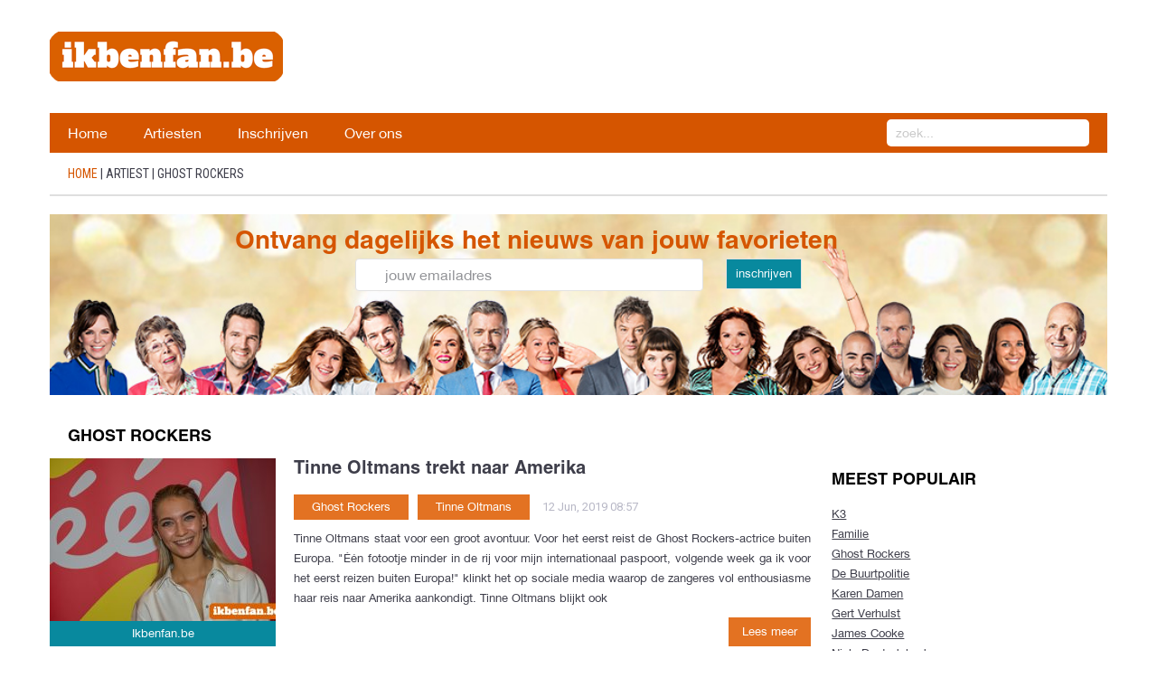

--- FILE ---
content_type: text/html; charset=UTF-8
request_url: https://www.ikbenfan.be/category/artiest/ghost-rockers/
body_size: 19585
content:
<!DOCTYPE html>
<html lang="nl">
    <head>
        <meta charset="UTF-8">
        <title>Ghost Rockers Archives &bull; Ikbenfan.be : Dagelijks het nieuws van jouw favorieten</title>
        <meta name="viewport" content="width=device-width, initial-scale=1.0">
        <link rel="pingback" href="https://www.ikbenfan.be/xmlrpc.php" />
        <!-- ad tags -->

        <!-- end of ad tags -->
        <meta name='robots' content='index, follow, max-image-preview:large, max-snippet:-1, max-video-preview:-1' />

	<!-- This site is optimized with the Yoast SEO plugin v15.9.2 - https://yoast.com/wordpress/plugins/seo/ -->
	<link rel="canonical" href="https://www.ikbenfan.be/category/artiest/ghost-rockers/" />
	<link rel="next" href="https://www.ikbenfan.be/category/artiest/ghost-rockers/page/2/" />
	<meta property="og:locale" content="nl_NL" />
	<meta property="og:type" content="article" />
	<meta property="og:title" content="Ghost Rockers Archives &bull; Ikbenfan.be : Dagelijks het nieuws van jouw favorieten" />
	<meta property="og:url" content="https://www.ikbenfan.be/category/artiest/ghost-rockers/" />
	<meta property="og:site_name" content="Ikbenfan.be : Dagelijks het nieuws van jouw favorieten" />
	<meta name="twitter:card" content="summary" />
	<meta name="twitter:site" content="@ikbenfan" />
	<script type="application/ld+json" class="yoast-schema-graph">{"@context":"https://schema.org","@graph":[{"@type":"WebSite","@id":"https://www.ikbenfan.be/#website","url":"https://www.ikbenfan.be/","name":"Ikbenfan.be : Dagelijks het nieuws van jouw favorieten","description":"Dagelijks het nieuws van jouw favorieten","potentialAction":[{"@type":"SearchAction","target":"https://www.ikbenfan.be/?s={search_term_string}","query-input":"required name=search_term_string"}],"inLanguage":"nl"},{"@type":"CollectionPage","@id":"https://www.ikbenfan.be/category/artiest/ghost-rockers/#webpage","url":"https://www.ikbenfan.be/category/artiest/ghost-rockers/","name":"Ghost Rockers Archives &bull; Ikbenfan.be : Dagelijks het nieuws van jouw favorieten","isPartOf":{"@id":"https://www.ikbenfan.be/#website"},"breadcrumb":{"@id":"https://www.ikbenfan.be/category/artiest/ghost-rockers/#breadcrumb"},"inLanguage":"nl","potentialAction":[{"@type":"ReadAction","target":["https://www.ikbenfan.be/category/artiest/ghost-rockers/"]}]},{"@type":"BreadcrumbList","@id":"https://www.ikbenfan.be/category/artiest/ghost-rockers/#breadcrumb","itemListElement":[{"@type":"ListItem","position":1,"item":{"@type":"WebPage","@id":"https://www.ikbenfan.be/","url":"https://www.ikbenfan.be/","name":"Home"}},{"@type":"ListItem","position":2,"item":{"@type":"WebPage","@id":"https://www.ikbenfan.be/category/artiest/","url":"https://www.ikbenfan.be/category/artiest/","name":"ARTIEST"}},{"@type":"ListItem","position":3,"item":{"@type":"WebPage","@id":"https://www.ikbenfan.be/category/artiest/ghost-rockers/","url":"https://www.ikbenfan.be/category/artiest/ghost-rockers/","name":"Ghost Rockers"}}]}]}</script>
	<!-- / Yoast SEO plugin. -->


<link rel='dns-prefetch' href='//s.w.org' />
<link rel="alternate" type="application/rss+xml" title="Ikbenfan.be : Dagelijks het nieuws van jouw favorieten &raquo; Feed" href="https://www.ikbenfan.be/feed/" />
<link rel="alternate" type="application/rss+xml" title="Ikbenfan.be : Dagelijks het nieuws van jouw favorieten &raquo; Reactiesfeed" href="https://www.ikbenfan.be/comments/feed/" />
<link rel="alternate" type="application/rss+xml" title="Ikbenfan.be : Dagelijks het nieuws van jouw favorieten &raquo; Ghost Rockers Categoriefeed" href="https://www.ikbenfan.be/category/artiest/ghost-rockers/feed/" />
		<!-- This site uses the Google Analytics by ExactMetrics plugin v6.6.2 - Using Analytics tracking - https://www.exactmetrics.com/ -->
							<script src="//www.googletagmanager.com/gtag/js?id=UA-44753567-6"  type="text/javascript" data-cfasync="false"></script>
			<script type="text/javascript" data-cfasync="false">
				var em_version = '6.6.2';
				var em_track_user = true;
				var em_no_track_reason = '';
				
								var disableStr = 'ga-disable-UA-44753567-6';

				/* Function to detect opted out users */
				function __gtagTrackerIsOptedOut() {
					return document.cookie.indexOf( disableStr + '=true' ) > - 1;
				}

				/* Disable tracking if the opt-out cookie exists. */
				if ( __gtagTrackerIsOptedOut() ) {
					window[disableStr] = true;
				}

				/* Opt-out function */
				function __gtagTrackerOptout() {
					document.cookie = disableStr + '=true; expires=Thu, 31 Dec 2099 23:59:59 UTC; path=/';
					window[disableStr] = true;
				}

				if ( 'undefined' === typeof gaOptout ) {
					function gaOptout() {
						__gtagTrackerOptout();
					}
				}
								window.dataLayer = window.dataLayer || [];
				if ( em_track_user ) {
					function __gtagTracker() {dataLayer.push( arguments );}
					__gtagTracker( 'js', new Date() );
					__gtagTracker( 'set', {
						'developer_id.dNDMyYj' : true,
						                    });
					__gtagTracker( 'config', 'UA-44753567-6', {
						forceSSL:true,link_attribution:true,					} );
										window.gtag = __gtagTracker;										(
						function () {
							/* https://developers.google.com/analytics/devguides/collection/analyticsjs/ */
							/* ga and __gaTracker compatibility shim. */
							var noopfn = function () {
								return null;
							};
							var newtracker = function () {
								return new Tracker();
							};
							var Tracker = function () {
								return null;
							};
							var p = Tracker.prototype;
							p.get = noopfn;
							p.set = noopfn;
							p.send = function (){
								var args = Array.prototype.slice.call(arguments);
								args.unshift( 'send' );
								__gaTracker.apply(null, args);
							};
							var __gaTracker = function () {
								var len = arguments.length;
								if ( len === 0 ) {
									return;
								}
								var f = arguments[len - 1];
								if ( typeof f !== 'object' || f === null || typeof f.hitCallback !== 'function' ) {
									if ( 'send' === arguments[0] ) {
										var hitConverted, hitObject = false, action;
										if ( 'event' === arguments[1] ) {
											if ( 'undefined' !== typeof arguments[3] ) {
												hitObject = {
													'eventAction': arguments[3],
													'eventCategory': arguments[2],
													'eventLabel': arguments[4],
													'value': arguments[5] ? arguments[5] : 1,
												}
											}
										}
										if ( typeof arguments[2] === 'object' ) {
											hitObject = arguments[2];
										}
										if ( 'undefined' !== typeof (
											arguments[1].hitType
										) ) {
											hitObject = arguments[1];
										}
										if ( hitObject ) {
											action = 'timing' === arguments[1].hitType ? 'timing_complete' : hitObject.eventAction;
											hitConverted = mapArgs( hitObject );
											__gtagTracker( 'event', action, hitConverted );
										}
									}
									return;
								}

								function mapArgs( args ) {
									var gaKey, hit = {};
									var gaMap = {
										'eventCategory': 'event_category',
										'eventAction': 'event_action',
										'eventLabel': 'event_label',
										'eventValue': 'event_value',
										'nonInteraction': 'non_interaction',
										'timingCategory': 'event_category',
										'timingVar': 'name',
										'timingValue': 'value',
										'timingLabel': 'event_label',
									};
									for ( gaKey in gaMap ) {
										if ( 'undefined' !== typeof args[gaKey] ) {
											hit[gaMap[gaKey]] = args[gaKey];
										}
									}
									return hit;
								}

								try {
									f.hitCallback();
								} catch ( ex ) {
								}
							};
							__gaTracker.create = newtracker;
							__gaTracker.getByName = newtracker;
							__gaTracker.getAll = function () {
								return [];
							};
							__gaTracker.remove = noopfn;
							__gaTracker.loaded = true;
							window['__gaTracker'] = __gaTracker;
						}
					)();
									} else {
										console.log( "" );
					( function () {
							function __gtagTracker() {
								return null;
							}
							window['__gtagTracker'] = __gtagTracker;
							window['gtag'] = __gtagTracker;
					} )();
									}
			</script>
				<!-- / Google Analytics by ExactMetrics -->
				<script type="text/javascript">
			window._wpemojiSettings = {"baseUrl":"https:\/\/s.w.org\/images\/core\/emoji\/13.0.1\/72x72\/","ext":".png","svgUrl":"https:\/\/s.w.org\/images\/core\/emoji\/13.0.1\/svg\/","svgExt":".svg","source":{"concatemoji":"https:\/\/www.ikbenfan.be\/wp-includes\/js\/wp-emoji-release.min.js?ver=5.7.14"}};
			!function(e,a,t){var n,r,o,i=a.createElement("canvas"),p=i.getContext&&i.getContext("2d");function s(e,t){var a=String.fromCharCode;p.clearRect(0,0,i.width,i.height),p.fillText(a.apply(this,e),0,0);e=i.toDataURL();return p.clearRect(0,0,i.width,i.height),p.fillText(a.apply(this,t),0,0),e===i.toDataURL()}function c(e){var t=a.createElement("script");t.src=e,t.defer=t.type="text/javascript",a.getElementsByTagName("head")[0].appendChild(t)}for(o=Array("flag","emoji"),t.supports={everything:!0,everythingExceptFlag:!0},r=0;r<o.length;r++)t.supports[o[r]]=function(e){if(!p||!p.fillText)return!1;switch(p.textBaseline="top",p.font="600 32px Arial",e){case"flag":return s([127987,65039,8205,9895,65039],[127987,65039,8203,9895,65039])?!1:!s([55356,56826,55356,56819],[55356,56826,8203,55356,56819])&&!s([55356,57332,56128,56423,56128,56418,56128,56421,56128,56430,56128,56423,56128,56447],[55356,57332,8203,56128,56423,8203,56128,56418,8203,56128,56421,8203,56128,56430,8203,56128,56423,8203,56128,56447]);case"emoji":return!s([55357,56424,8205,55356,57212],[55357,56424,8203,55356,57212])}return!1}(o[r]),t.supports.everything=t.supports.everything&&t.supports[o[r]],"flag"!==o[r]&&(t.supports.everythingExceptFlag=t.supports.everythingExceptFlag&&t.supports[o[r]]);t.supports.everythingExceptFlag=t.supports.everythingExceptFlag&&!t.supports.flag,t.DOMReady=!1,t.readyCallback=function(){t.DOMReady=!0},t.supports.everything||(n=function(){t.readyCallback()},a.addEventListener?(a.addEventListener("DOMContentLoaded",n,!1),e.addEventListener("load",n,!1)):(e.attachEvent("onload",n),a.attachEvent("onreadystatechange",function(){"complete"===a.readyState&&t.readyCallback()})),(n=t.source||{}).concatemoji?c(n.concatemoji):n.wpemoji&&n.twemoji&&(c(n.twemoji),c(n.wpemoji)))}(window,document,window._wpemojiSettings);
		</script>
		<style type="text/css">
img.wp-smiley,
img.emoji {
	display: inline !important;
	border: none !important;
	box-shadow: none !important;
	height: 1em !important;
	width: 1em !important;
	margin: 0 .07em !important;
	vertical-align: -0.1em !important;
	background: none !important;
	padding: 0 !important;
}
</style>
	<link rel='stylesheet' id='wp-block-library-css'  href='https://www.ikbenfan.be/wp-includes/css/dist/block-library/style.min.css?ver=5.7.14' type='text/css' media='all' />
<link rel='stylesheet' id='exactmetrics-popular-posts-style-css'  href='https://www.ikbenfan.be/wp-content/plugins/google-analytics-dashboard-for-wp/assets/css/frontend.min.css?ver=6.6.2' type='text/css' media='all' />
<link rel='stylesheet' id='kopa-woocommerce-css-css'  href='https://www.ikbenfan.be/wp-content/themes/ad-mag/woocommerce/css/woocommerce.css?ver=5.7.14' type='text/css' media='all' />
<link rel='stylesheet' id='kopa-bootstrap-css'  href='https://www.ikbenfan.be/wp-content/themes/ad-mag/css/bootstrap.css?ver=5.7.14' type='text/css' media='all' />
<link rel='stylesheet' id='kopa-font-awesome-css'  href='https://www.ikbenfan.be/wp-content/themes/ad-mag/css/font-awesome.css?ver=5.7.14' type='text/css' media='all' />
<link rel='stylesheet' id='kopa-superfish-css'  href='https://www.ikbenfan.be/wp-content/themes/ad-mag/css/superfish.css?ver=5.7.14' type='text/css' media='all' />
<link rel='stylesheet' id='kopa-megafish-css'  href='https://www.ikbenfan.be/wp-content/themes/ad-mag/css/megafish.css?ver=5.7.14' type='text/css' media='all' />
<link rel='stylesheet' id='kopa-navgoco-css'  href='https://www.ikbenfan.be/wp-content/themes/ad-mag/css/jquery.navgoco.css?ver=5.7.14' type='text/css' media='all' />
<link rel='stylesheet' id='kopa-owl.carousel-css'  href='https://www.ikbenfan.be/wp-content/themes/ad-mag/css/owl.carousel.css?ver=5.7.14' type='text/css' media='all' />
<link rel='stylesheet' id='kopa-owl.theme-css'  href='https://www.ikbenfan.be/wp-content/themes/ad-mag/css/owl.theme.css?ver=5.7.14' type='text/css' media='all' />
<link rel='stylesheet' id='kopa-bootstrap-slider-css'  href='https://www.ikbenfan.be/wp-content/themes/ad-mag/css/bootstrap-slider.css?ver=5.7.14' type='text/css' media='all' />
<link rel='stylesheet' id='kopa-style-css'  href='https://www.ikbenfan.be/wp-content/themes/ad-mag-child/style.css?ver=5.7.14' type='text/css' media='all' />
<style id='kopa-style-inline-css' type='text/css'>
.custom-color-14 {
                background-color: #08899e!important;
            }
            .custom-color-14:before {
                border-top: 10px solid #08899e!important;
            }.custom-color-15 {
                background-color: #08899e!important;
            }
            .custom-color-15:before {
                border-top: 10px solid #08899e!important;
            }.custom-color-4 {
                background-color: #08899e!important;
            }
            .custom-color-4:before {
                border-top: 10px solid #08899e!important;
            }.custom-color-13 {
                background-color: #08899e!important;
            }
            .custom-color-13:before {
                border-top: 10px solid #08899e!important;
            }.custom-color-5 {
                background-color: #08899e!important;
            }
            .custom-color-5:before {
                border-top: 10px solid #08899e!important;
            }

        ::selection {
            background: #d55500;
        }
        ::-moz-selection {
            background: #d55500;
        }
        .woocommerce .star-rating span:before, .woocommerce-page .star-rating span:before{
            color: #d55500;
        }

        a:hover, a:active,
        h1 a:hover, h2 a:hover, h3 a:hover, h4 a:hover, h5 a:hover, h6 a:hover, .h1 a:hover, 
        .kopa-dropcap a:hover, .h2 a:hover, .h3 a:hover, .h4 a:hover, .h5 a:hover, .h6 a:hover, 
        .filters-options li a:hover, .txt-decoration-2, .txt-style, .kopa-dropcap, 
        .kopa-social-links.style4 ul li a:hover, .kopa-e-list.list-unorder,
        .kopa-ticker .ticker-content a:hover, .top-menu > li ul li a:hover, 
        .top-menu > li ul li.current-menu-item > a, 
        .top-nav-mobile .top-menu-mobile > li > a:hover, 
        .top-nav-mobile .top-menu-mobile > li ul li a:hover, 
        .top-nav-mobile .top-menu-mobile > li ul.sub-menu li a:hover, 
        .main-menu .sf-with-ul:after, .main-menu > li ul.sub-menu li a:hover,
        .main-menu > li ul.sub-menu li.current-menu-item > a, .sf-mega .entry-title a:hover,
        .kopa-list-sub-widget .widget-title, .main-nav-mobile .pull i, 
        .main-nav-mobile .main-menu-mobile > li > a:hover, 
        .main-nav-mobile .main-menu-mobile > li.current-menu-item > a, 
        .main-nav-mobile .main-menu-mobile > li .sub-menu li a:hover, 
        .main-nav-mobile .main-menu-mobile > li .sub-menu li.current-menu-item > a,
        .sf-mega-mobile .entry-title a:hover, .thumb-icon.style1, 
        .more-link:after, .entry-meta > span a, .entry-meta > p a,
        .entry-meta > a:hover span, .kopa-breadcrumb span,
        .contact-box .input-label > span, .comment-box .input-label > span, 
        .contact-info address a, .kopa-rating li, .kopa-loadmore, .widget-title.style1,
        .widget-title.style3 span, .widget-title.style5 span, 
        .widget-title.style5 a:hover, .widget_rss > ul > li a, .post-date,
        .tagcloud a:hover, .widget_calendar thead th, .widget_calendar tbody a,
        .kopa-newsletter-widget .newsletter-form .input-area label.error,
        .entry-content.style1 a:hover, .entry-content.style2 a:hover, 
        .entry-content.style3 a:hover, .entry-content.style1 .entry-meta > a:hover span, 
        .entry-content.style2 .entry-meta > a:hover span, 
        .entry-content.style3 .entry-meta > a:hover span, 
        .article-list-2 .pd-20 > ul > li .entry-item .entry-title a:hover,
        .article-list-2 .pd-20 > ul > li .order-num, .article-list-2 .more-link:hover,
        .num-rating, .kopa-comment-widget .pd-20 .entry-item > p a,
        .kopa-comment-widget .pd-20 .kopa-view-all a:hover, .article-list-14 a:hover,
        .article-list-23 .pd-20 .entry-item .entry-content .entry-meta > a span,
        .single-other-post > div > .entry-item .entry-content > a, 
        .kopa-author .author-content .author-name a, .error-404 .left-col p,
        .error-404 .right-col h1, .error-404 .right-col a:hover, #bottom-sidebar a:hover,
        #bottom-sidebar .textwidget > ul > li a:hover, #bottom-sidebar .tagcloud a:hover,
        #bottom-sidebar .entry-meta > a:hover span, #copyright a:hover, 
        .kopa-footer-nav .footer-menu li a:hover
        {
            color: #d55500;
        }

        blockquote span, .thumb-icon.style1:hover, .kopa-follow-widget a:hover span
        {
            color: #d55500; !important;
        }

        .element-title:before, .widget-title.style3:before, .widget-title.style5:before,
        .kopa-blockquote.style3, .txt-highlight, 
        .panel-group .panel .panel-heading:before, 
        .panel-group.style1 .panel .panel-heading.active > .panel-title a .btn-title,
        .panel-group.style1 .panel .panel-heading.active > .panel-title a:before,
        .nav-tabs > li > a:before, .kopa-tab.style1 .nav-tabs li > a:hover:before,
        .kopa-tab.style1 .nav-tabs li.active > a:before, 
        .kopa-tab.style1 .nav-tabs li.active > a:hover:before, 
        .kopa-tab.style1 .nav-tabs li.active > a:focus:before,
        .progress .progress-bar, .progress .progress-bar-danger, 
        .slider.slider-horizontal .slider-selection, .kopa-button:hover, .color-button:hover,
        .kopa-social-links.style-bg-color ul li a:hover, .kopa-search-box .search-form  .search-text,
        .main-menu > li:hover > a, .main-menu > li.current-menu-item > a, 
        .entry-thumb > h5, .entry-thumb .kopa-rating, .entry-thumb .entry-view,
        .thumb-icon, .kopa-pagination ul li span.current, .kopa-pagination ul li a.current,
        .kopa-pagination ul li a.prev:hover, .kopa-pagination ul li a.next:hover,
        .kopa-pagination ul li:hover a, .kopa-pagination ul li.current a,
        .owl-theme .owl-controls.style2 .owl-buttons div:hover,
        .owl-theme .owl-controls.style3 .owl-buttons div:hover,
        .owl-theme .owl-controls.style3 .owl-pagination .owl-page.active span, 
        .owl-theme .owl-controls.style3 .owl-pagination .owl-page:hover span,
        .kopa-owl-prev > i:hover, .kopa-owl-next > i:hover, 
        .contact-box input#submit-contact, .contact-box input#submit-comment, 
        .contact-box textarea#submit-contact, .contact-box textarea#submit-comment, 
        .comment-box input#submit-contact, .comment-box input#submit-comment, 
        .comment-box textarea#submit-contact, .comment-box textarea#submit-comment,
        .contact-box label.error, .comment-box label.error, 
        .filters-options li.active, .filters-options li:hover, 
        .btn-add-to-cart:hover, .btn-detail:hover, 
        .widget_search .search-form .search-submit, .kopa-follow-widget a i,
        .h5-content, .order-num, .sale-icon, .new-icon, .entry-categories.style-s a,
        .kopa-post-review .rv-thumb, .kopa-tag-box span, .kopa-share-post ul li a:hover,
        #comments > h3, 
        #comments .comments-list .comment .comment-wrap .media-body > header .comment-button > a:hover, 
        .error-404 .left-col p, .scrollup, .scrollup:hover, .entry-thumb
        {
            background: #d55500;
        }
        .panel-group.style1 .panel .panel-heading.active > .panel-title a .btn-title,
        .progress.bar-danger, .slider.slider-horizontal .slider-track, 
        .entry-thumb.style2:before,
        .kopa-pagination ul li span.current, .kopa-pagination ul li a.current,
        .kopa-pagination ul li a.prev:hover, .kopa-pagination ul li a.next:hover,
        .kopa-pagination ul li:hover a, .kopa-pagination ul li.current a,
        .owl-theme .owl-controls .owl-page.active span, 
        .owl-theme .owl-controls .owl-page:hover span,
        .contact-box input:focus, .contact-box textarea:focus, 
        .comment-box input:focus, .comment-box textarea:focus,
        .tagcloud a:hover, #bottom-sidebar .more-link:hover
        {
          border-color: #d55500;
        }
        .kopa-blockquote.style1, .entry-thumb > h5:before, .entry-thumb .kopa-rating:before,
        .filters-options li.active:before, .filters-options li:hover:before,
        .h5-content:before, .order-num:before{
          border-top-color: #d55500;
        }
        .kopa-header-bottom .header-bottom-wrap, .bottom-area-1{
          border-bottom-color: #d55500;
        }
        .kopa-blockquote.style2 {
          border-left-color: #d55500;
        }
        .progress, .filters-options li.active:after, .filters-options li:hover:after,
        .widget_search.style1 .search-form .search-submit:after{
          border-right-color: #d55500;
        }


        /*--- woocommerce ---*/   


        .woocommerce ul.products > li .price, .woocommerce ul.products li.product .price, 
        .woocommerce-page ul.products > li .price, 
        .woocommerce-page ul.products li.product .price, .woocommerce div.product p.price, 
        .woocommerce #content div.product p.price, .woocommerce div.product span.price, 
        .woocommerce #content div.product span.price, .woocommerce-page div.product p.price, 
        .woocommerce-page #content div.product p.price, 
        .woocommerce-page div.product span.price, 
        .woocommerce-page #content div.product span.price, .woocommerce a.button:before, 
        .woocommerce button.button:before, .woocommerce input.button:before, 
        .woocommerce input#submit:before, .woocommerce #content input.button:before, 
        .woocommerce .comment-box input#submit:before, 
        .woocommerce div.product form.cart .button:before, 
        .woocommerce #content div.product form.cart .button:before, 
        .woocommerce-page a.button:before, .woocommerce-page button.button:before, 
        .woocommerce-page input.button:before, .woocommerce-page input#submit:before, 
        .woocommerce-page #content input.button:before, 
        .woocommerce-page .comment-box input#submit:before,
        .woocommerce-page div.product form.cart .button:before, 
        .woocommerce-page #content div.product form.cart .button:before, 
        .woocommerce ul.cart_list > li ins, .woocommerce ul.product_list_widget > li ins, 
        .woocommerce-page ul.cart_list > li ins, 
        .woocommerce-page ul.product_list_widget > li ins, 
        .woocommerce .quantity, .woocommerce #content .quantity, 
        .woocommerce .widget_shopping_cart_content a.button:hover, 
        .woocommerce-page .quantity, .woocommerce-page #content .quantity, 
        .woocommerce-page .widget_shopping_cart_content a.button:hover,
        .woocommerce .widget_shopping_cart .total span, 
        .woocommerce-page .widget_shopping_cart .total span
        {
            color: #d55500;
        }


        .woocommerce ul.products > li .onsale, .woocommerce ul.products li.product .onsale, 
        .woocommerce-page ul.products > li .onsale, 
        .woocommerce-page ul.products li.product .onsale, 
        .woocommerce span.onsale, .woocommerce-page span.onsale, 
        .woocommerce input#submit:hover:hover, .woocommerce #respond input#submit:hover, 
        .woocommerce-page input#submit:hover:hover, 
        .woocommerce-page #respond input#submit:hover, .woocommerce a.button, 
        .woocommerce button.button, .woocommerce input.button, 
        .woocommerce input#submit, .woocommerce #content input.button, 
        .woocommerce .comment-box input#submit,
        .woocommerce div.product form.cart .button, 
        .woocommerce #content div.product form.cart .button, .woocommerce-page a.button, 
        .woocommerce-page button.button, .woocommerce-page input.button, 
        .woocommerce-page input#submit, .woocommerce-page #content input.button, 
        .woocommerce-page .comment-box input#submit,
        .woocommerce-page div.product form.cart .button, 
        .woocommerce-page #content div.product form.cart .button, .woocommerce a.button.alt, 
        .woocommerce button.button.alt, .woocommerce input.button.alt, 
        .woocommerce input#submit.alt, .woocommerce #content input.button.alt, 
        .woocommerce .comment-box input#submit.alt,
        .woocommerce div.product form.cart .button.alt, 
        .woocommerce #content div.product form.cart .button.alt, 
        .woocommerce-page a.button.alt, .woocommerce-page button.button.alt, 
        .woocommerce-page input.button.alt, .woocommerce-page input#submit.alt, 
        .woocommerce-page #content input.button.alt, .woocommerce-page 
        .comment-box input#submit.alt,
        .woocommerce-page div.product form.cart .button.alt, 
        .woocommerce-page #content div.product form.cart .button.alt, 
        .woocommerce nav.woocommerce-pagination ul li:hover a, 
        .woocommerce nav.woocommerce-pagination ul li.current a, 
        .woocommerce nav.woocommerce-pagination ul.page-numbers li:hover a, 
        .woocommerce nav.woocommerce-pagination ul.page-numbers li.current a, 
        .woocommerce #content nav.woocommerce-pagination ul li:hover a, 
        .woocommerce #content nav.woocommerce-pagination ul li.current a, 
        .woocommerce #content nav.woocommerce-pagination ul.page-numbers li:hover a, 
        .woocommerce #content nav.woocommerce-pagination ul.page-numbers li.current a, 
        .woocommerce-page nav.woocommerce-pagination ul li:hover a, 
        .woocommerce-page nav.woocommerce-pagination ul li.current a, 
        .woocommerce-page nav.woocommerce-pagination ul.page-numbers li:hover a, 
        .woocommerce-page nav.woocommerce-pagination ul.page-numbers li.current a, 
        .woocommerce-page #content nav.woocommerce-pagination ul li:hover a, 
        .woocommerce-page #content nav.woocommerce-pagination ul li.current a, 
        .woocommerce-page #content nav.woocommerce-pagination ul.page-numbers li:hover a, 
        .woocommerce-page #content nav.woocommerce-pagination ul.page-numbers li.current a,
        .woocommerce nav.woocommerce-pagination ul li.current span, 
        .woocommerce nav.woocommerce-pagination ul.page-numbers li.current span, 
        .woocommerce #content nav.woocommerce-pagination ul li.current span, 
        .woocommerce #content nav.woocommerce-pagination ul.page-numbers li.current span, 
        .woocommerce-page nav.woocommerce-pagination ul li.current span, 
        .woocommerce-page nav.woocommerce-pagination ul.page-numbers li.current span, 
        .woocommerce-page #content nav.woocommerce-pagination ul li.current span, 
        .woocommerce-page #content nav.woocommerce-pagination ul.page-numbers li.current span,
        .woocommerce .woocommerce-message:before, .woocommerce .woocommerce-error:before, 
        .woocommerce .woocommerce-info:before, .woocommerce-page .woocommerce-message:before, 
        .woocommerce-page .woocommerce-error:before, 
        .woocommerce-page .woocommerce-info:before, 
        .woocommerce .quantity .plus:hover, .woocommerce .quantity .minus:hover, 
        .woocommerce-page .quantity .plus:hover, .woocommerce-page .quantity .minus:hover, 
        .woocommerce.widget.widget_product_search form input[type="submit"], 
        .woocommerce-page.widget.widget_product_search form input[type="submit"], 
        .woocommerce .widget_price_filter .ui-slider .ui-slider-range, 
        .woocommerce-page .widget_price_filter .ui-slider .ui-slider-range 
        {
          background: #d55500;
        }
        .woocommerce nav.woocommerce-pagination ul li span.current, 
        .woocommerce nav.woocommerce-pagination ul.page-numbers li span.current, 
        .woocommerce #content nav.woocommerce-pagination ul li span.current, 
        .woocommerce #content nav.woocommerce-pagination ul.page-numbers li span.current, 
        .woocommerce-page nav.woocommerce-pagination ul li span.current, 
        .woocommerce-page nav.woocommerce-pagination ul.page-numbers li span.current, 
        .woocommerce-page #content nav.woocommerce-pagination ul li span.current, 
        .woocommerce-page #content nav.woocommerce-pagination ul.page-numbers li span.current
        {
          background: #d55500; !important;
        }
        .woocommerce nav.woocommerce-pagination ul li:hover a, 
        .woocommerce nav.woocommerce-pagination ul li.current a, 
        .woocommerce nav.woocommerce-pagination ul.page-numbers li:hover a, 
        .woocommerce nav.woocommerce-pagination ul.page-numbers li.current a, 
        .woocommerce #content nav.woocommerce-pagination ul li:hover a, 
        .woocommerce #content nav.woocommerce-pagination ul li.current a, 
        .woocommerce #content nav.woocommerce-pagination ul.page-numbers li:hover a, 
        .woocommerce #content nav.woocommerce-pagination ul.page-numbers li.current a, 
        .woocommerce-page nav.woocommerce-pagination ul li:hover a, 
        .woocommerce-page nav.woocommerce-pagination ul li.current a, 
        .woocommerce-page nav.woocommerce-pagination ul.page-numbers li:hover a, 
        .woocommerce-page nav.woocommerce-pagination ul.page-numbers li.current a, 
        .woocommerce-page #content nav.woocommerce-pagination ul li:hover a, 
        .woocommerce-page #content nav.woocommerce-pagination ul li.current a, 
        .woocommerce-page #content nav.woocommerce-pagination ul.page-numbers li:hover a, 
        .woocommerce-page #content nav.woocommerce-pagination ul.page-numbers li.current a,
        .woocommerce nav.woocommerce-pagination ul li span.current, 
        .woocommerce nav.woocommerce-pagination ul.page-numbers li span.current, 
        .woocommerce #content nav.woocommerce-pagination ul li span.current, 
        .woocommerce #content nav.woocommerce-pagination ul.page-numbers li span.current, 
        .woocommerce-page nav.woocommerce-pagination ul li span.current, 
        .woocommerce-page nav.woocommerce-pagination ul.page-numbers li span.current, 
        .woocommerce-page #content nav.woocommerce-pagination ul li span.current, 
        .woocommerce-page #content nav.woocommerce-pagination ul.page-numbers li span.current, 
        .woocommerce .woocommerce-message, .woocommerce .woocommerce-error, 
        .woocommerce .woocommerce-info, .woocommerce-page .woocommerce-message, 
        .woocommerce-page .woocommerce-error, .woocommerce-page .woocommerce-info,
        .woocommerce form .form-row.validate-required.woocommerce-invalid .chzn-single, 
        .woocommerce form .form-row.validate-required.woocommerce-invalid .chzn-drop, 
        .woocommerce form .form-row.validate-required.woocommerce-invalid input.input-text, 
        .woocommerce form .form-row.validate-required.woocommerce-invalid select, 
        .woocommerce-page form .form-row.validate-required.woocommerce-invalid .chzn-single, 
        .woocommerce-page form .form-row.validate-required.woocommerce-invalid .chzn-drop, 
        .woocommerce-page form .form-row.validate-required.woocommerce-invalid input.input-text,
        .woocommerce-page form .form-row.validate-required.woocommerce-invalid select
        {
            border-color: #d55500;
        }
        .kopa-pagination-widget ul li:hover,
        .kopa-pagination-widget ul li.current {
              color: #fff;
              background: #d55500;
              border-color: #d55500;
            }
        
</style>
<link rel='stylesheet' id='kopa-extra-css'  href='https://www.ikbenfan.be/wp-content/themes/ad-mag/css/extra.css?ver=5.7.14' type='text/css' media='all' />
<script type='text/javascript' id='exactmetrics-frontend-script-js-extra'>
/* <![CDATA[ */
var exactmetrics_frontend = {"js_events_tracking":"true","download_extensions":"doc,pdf,ppt,zip,xls,docx,pptx,xlsx","inbound_paths":"[{\"path\":\"\\\/go\\\/\",\"label\":\"affiliate\"},{\"path\":\"\\\/recommend\\\/\",\"label\":\"affiliate\"}]","home_url":"https:\/\/www.ikbenfan.be","hash_tracking":"false","ua":"UA-44753567-6"};
/* ]]> */
</script>
<script type='text/javascript' src='https://www.ikbenfan.be/wp-content/plugins/google-analytics-dashboard-for-wp/assets/js/frontend-gtag.min.js?ver=6.6.2' id='exactmetrics-frontend-script-js'></script>
<script type='text/javascript' id='jquery-core-js-extra'>
/* <![CDATA[ */
var kopa_front_variable = {"ajax":{"url":"https:\/\/www.ikbenfan.be\/wp-admin\/admin-ajax.php"},"template":{"post_id":0}};
/* ]]> */
</script>
<script type='text/javascript' src='https://www.ikbenfan.be/wp-includes/js/jquery/jquery.min.js?ver=3.5.1' id='jquery-core-js'></script>
<script type='text/javascript' src='https://www.ikbenfan.be/wp-includes/js/jquery/jquery-migrate.min.js?ver=3.3.2' id='jquery-migrate-js'></script>
<script type='text/javascript' src='https://www.ikbenfan.be/wp-content/plugins/links-auto-replacer/public/js/lar-public.js?ver=2.0.0' id='links-auto-replacer-js'></script>
<link rel="https://api.w.org/" href="https://www.ikbenfan.be/wp-json/" /><link rel="alternate" type="application/json" href="https://www.ikbenfan.be/wp-json/wp/v2/categories/126" /><link rel="EditURI" type="application/rsd+xml" title="RSD" href="https://www.ikbenfan.be/xmlrpc.php?rsd" />
<link rel="wlwmanifest" type="application/wlwmanifest+xml" href="https://www.ikbenfan.be/wp-includes/wlwmanifest.xml" /> 
<meta name="generator" content="WordPress 5.7.14" />
<style> .lar_social_share_icon{
 				margin: 2px;
 				}</style>		<script>
		  (function(i,s,o,g,r,a,m){i['GoogleAnalyticsObject']=r;i[r]=i[r]||function(){
		  (i[r].q=i[r].q||[]).push(arguments)},i[r].l=1*new Date();a=s.createElement(o),
		  m=s.getElementsByTagName(o)[0];a.async=1;a.src=g;m.parentNode.insertBefore(a,m)
		  })(window,document,'script','https://www.google-analytics.com/analytics.js','ga');
		 
		  ga('create', 'UA-44753567-3', 'auto');
		  ga('send', 'pageview');
		</script>

		<!-- Adding Favicon -->
		<link rel="icon" href="https://ikbenfan.be/favicon.ico?t=1768976630" type="image/x-icon" />
		<link rel="shortcut icon" href="https://ikbenfan.be/favicon.ico?t=1768976630" type="image/x-icon" />
		
		<!-- Adding Pebble Ads Js -->
		<script type="text/javascript" src="https://c.pebblemedia.be/js/c.js"></script>
		<script type="text/javascript" src="https://pool-pebblemedia.adhese.com/tag/tag.js"></script>
 		<!--[if lt IE 9]>
            <link rel="stylesheet" href="https://www.ikbenfan.be/wp-content/themes/ad-mag/css/ie.css" type="text/css" media="all" />
            <![endif]-->

            <!--[if IE 9]>
                <link rel="stylesheet" href="https://www.ikbenfan.be/wp-content/themes/ad-mag/css/ie9.css" type="text/css" media="all" />
            <![endif]--><style>button#responsive-menu-button,
#responsive-menu-container {
    display: none;
    -webkit-text-size-adjust: 100%;
}

@media screen and (max-width: 979px) {

    #responsive-menu-container {
        display: block;
        position: fixed;
        top: 0;
        bottom: 0;
        z-index: 99998;
        padding-bottom: 5px;
        margin-bottom: -5px;
        outline: 1px solid transparent;
        overflow-y: auto;
        overflow-x: hidden;
    }

    #responsive-menu-container .responsive-menu-search-box {
        width: 100%;
        padding: 0 2%;
        border-radius: 2px;
        height: 50px;
        -webkit-appearance: none;
    }

    #responsive-menu-container.push-left,
    #responsive-menu-container.slide-left {
        transform: translateX(-100%);
        -ms-transform: translateX(-100%);
        -webkit-transform: translateX(-100%);
        -moz-transform: translateX(-100%);
    }

    .responsive-menu-open #responsive-menu-container.push-left,
    .responsive-menu-open #responsive-menu-container.slide-left {
        transform: translateX(0);
        -ms-transform: translateX(0);
        -webkit-transform: translateX(0);
        -moz-transform: translateX(0);
    }

    #responsive-menu-container.push-top,
    #responsive-menu-container.slide-top {
        transform: translateY(-100%);
        -ms-transform: translateY(-100%);
        -webkit-transform: translateY(-100%);
        -moz-transform: translateY(-100%);
    }

    .responsive-menu-open #responsive-menu-container.push-top,
    .responsive-menu-open #responsive-menu-container.slide-top {
        transform: translateY(0);
        -ms-transform: translateY(0);
        -webkit-transform: translateY(0);
        -moz-transform: translateY(0);
    }

    #responsive-menu-container.push-right,
    #responsive-menu-container.slide-right {
        transform: translateX(100%);
        -ms-transform: translateX(100%);
        -webkit-transform: translateX(100%);
        -moz-transform: translateX(100%);
    }

    .responsive-menu-open #responsive-menu-container.push-right,
    .responsive-menu-open #responsive-menu-container.slide-right {
        transform: translateX(0);
        -ms-transform: translateX(0);
        -webkit-transform: translateX(0);
        -moz-transform: translateX(0);
    }

    #responsive-menu-container.push-bottom,
    #responsive-menu-container.slide-bottom {
        transform: translateY(100%);
        -ms-transform: translateY(100%);
        -webkit-transform: translateY(100%);
        -moz-transform: translateY(100%);
    }

    .responsive-menu-open #responsive-menu-container.push-bottom,
    .responsive-menu-open #responsive-menu-container.slide-bottom {
        transform: translateY(0);
        -ms-transform: translateY(0);
        -webkit-transform: translateY(0);
        -moz-transform: translateY(0);
    }

    #responsive-menu-container,
    #responsive-menu-container:before,
    #responsive-menu-container:after,
    #responsive-menu-container *,
    #responsive-menu-container *:before,
    #responsive-menu-container *:after {
         box-sizing: border-box;
         margin: 0;
         padding: 0;
    }

    #responsive-menu-container #responsive-menu-search-box,
    #responsive-menu-container #responsive-menu-additional-content,
    #responsive-menu-container #responsive-menu-title {
        padding: 25px 5%;
    }

    #responsive-menu-container #responsive-menu,
    #responsive-menu-container #responsive-menu ul {
        width: 100%;
    }
    #responsive-menu-container #responsive-menu ul.responsive-menu-submenu {
        display: none;
    }

    #responsive-menu-container #responsive-menu ul.responsive-menu-submenu.responsive-menu-submenu-open {
         display: block;
    }

    #responsive-menu-container #responsive-menu ul.responsive-menu-submenu-depth-1 a.responsive-menu-item-link {
        padding-left: 10%;
    }

    #responsive-menu-container #responsive-menu ul.responsive-menu-submenu-depth-2 a.responsive-menu-item-link {
        padding-left: 15%;
    }

    #responsive-menu-container #responsive-menu ul.responsive-menu-submenu-depth-3 a.responsive-menu-item-link {
        padding-left: 20%;
    }

    #responsive-menu-container #responsive-menu ul.responsive-menu-submenu-depth-4 a.responsive-menu-item-link {
        padding-left: 25%;
    }

    #responsive-menu-container #responsive-menu ul.responsive-menu-submenu-depth-5 a.responsive-menu-item-link {
        padding-left: 30%;
    }

    #responsive-menu-container li.responsive-menu-item {
        width: 100%;
        list-style: none;
    }

    #responsive-menu-container li.responsive-menu-item a {
        width: 100%;
        display: block;
        text-decoration: none;
        
        position: relative;
    }


     #responsive-menu-container #responsive-menu li.responsive-menu-item a {
                    padding: 0   5%;
            }

    #responsive-menu-container .responsive-menu-submenu li.responsive-menu-item a {
                    padding: 0   5%;
            }

    #responsive-menu-container li.responsive-menu-item a .fa {
        margin-right: 15px;
    }

    #responsive-menu-container li.responsive-menu-item a .responsive-menu-subarrow {
        position: absolute;
        top: 0;
        bottom: 0;
        text-align: center;
        overflow: hidden;
    }

    #responsive-menu-container li.responsive-menu-item a .responsive-menu-subarrow  .fa {
        margin-right: 0;
    }

    button#responsive-menu-button .responsive-menu-button-icon-inactive {
        display: none;
    }

    button#responsive-menu-button {
        z-index: 99999;
        display: none;
        overflow: hidden;
        outline: none;
    }

    button#responsive-menu-button img {
        max-width: 100%;
    }

    .responsive-menu-label {
        display: inline-block;
        font-weight: 600;
        margin: 0 5px;
        vertical-align: middle;
    }

    .responsive-menu-label .responsive-menu-button-text-open {
        display: none;
    }

    .responsive-menu-accessible {
        display: inline-block;
    }

    .responsive-menu-accessible .responsive-menu-box {
        display: inline-block;
        vertical-align: middle;
    }

    .responsive-menu-label.responsive-menu-label-top,
    .responsive-menu-label.responsive-menu-label-bottom
    {
        display: block;
        margin: 0 auto;
    }

    button#responsive-menu-button {
        padding: 0 0;
        display: inline-block;
        cursor: pointer;
        transition-property: opacity, filter;
        transition-duration: 0.15s;
        transition-timing-function: linear;
        font: inherit;
        color: inherit;
        text-transform: none;
        background-color: transparent;
        border: 0;
        margin: 0;
        overflow: visible;
    }

    .responsive-menu-box {
        width: 25px;
        height: 19px;
        display: inline-block;
        position: relative;
    }

    .responsive-menu-inner {
        display: block;
        top: 50%;
        margin-top: -1.5px;
    }

    .responsive-menu-inner,
    .responsive-menu-inner::before,
    .responsive-menu-inner::after {
         width: 25px;
         height: 3px;
         background-color: #ffffff;
         border-radius: 4px;
         position: absolute;
         transition-property: transform;
         transition-duration: 0.15s;
         transition-timing-function: ease;
    }

    .responsive-menu-open .responsive-menu-inner,
    .responsive-menu-open .responsive-menu-inner::before,
    .responsive-menu-open .responsive-menu-inner::after {
        background-color: #ffffff;
    }

    button#responsive-menu-button:hover .responsive-menu-inner,
    button#responsive-menu-button:hover .responsive-menu-inner::before,
    button#responsive-menu-button:hover .responsive-menu-inner::after,
    button#responsive-menu-button:hover .responsive-menu-open .responsive-menu-inner,
    button#responsive-menu-button:hover .responsive-menu-open .responsive-menu-inner::before,
    button#responsive-menu-button:hover .responsive-menu-open .responsive-menu-inner::after,
    button#responsive-menu-button:focus .responsive-menu-inner,
    button#responsive-menu-button:focus .responsive-menu-inner::before,
    button#responsive-menu-button:focus .responsive-menu-inner::after,
    button#responsive-menu-button:focus .responsive-menu-open .responsive-menu-inner,
    button#responsive-menu-button:focus .responsive-menu-open .responsive-menu-inner::before,
    button#responsive-menu-button:focus .responsive-menu-open .responsive-menu-inner::after {
        background-color: #ffffff;
    }

    .responsive-menu-inner::before,
    .responsive-menu-inner::after {
         content: "";
         display: block;
    }

    .responsive-menu-inner::before {
         top: -8px;
    }

    .responsive-menu-inner::after {
         bottom: -8px;
    }

            .responsive-menu-boring .responsive-menu-inner,
.responsive-menu-boring .responsive-menu-inner::before,
.responsive-menu-boring .responsive-menu-inner::after {
    transition-property: none;
}

.responsive-menu-boring.is-active .responsive-menu-inner {
    transform: rotate(45deg);
}

.responsive-menu-boring.is-active .responsive-menu-inner::before {
    top: 0;
    opacity: 0;
}

.responsive-menu-boring.is-active .responsive-menu-inner::after {
    bottom: 0;
    transform: rotate(-90deg);
}    
    button#responsive-menu-button {
        width: 44px;
        height: 44px;
        position: relative;
        top: 0px;
        left: 0%;
            }

    
    
    button#responsive-menu-button .responsive-menu-box {
        color: #ffffff;
    }

    .responsive-menu-open button#responsive-menu-button .responsive-menu-box {
        color: #ffffff;
    }

    .responsive-menu-label {
        color: #ffffff;
        font-size: 14px;
        line-height: 13px;
            }

    button#responsive-menu-button {
        display: inline-block;
        transition: transform   0.5s, background-color   0.5s;
    }

            html.responsive-menu-open {
            cursor: pointer;
        }

        #responsive-menu-container {
            cursor: initial;
        }
    
    
    #responsive-menu-container {
        width: 45%;
        left: 0;
        transition: transform   0.5s;
        text-align: left;
                                            background: #212121;
            }

    #responsive-menu-container #responsive-menu-wrapper {
        background: #212121;
    }

    #responsive-menu-container #responsive-menu-additional-content {
        color: #ffffff;
    }

    #responsive-menu-container .responsive-menu-search-box {
        background: #ffffff;
        border: 2px solid   #dadada;
        color: #333333;
    }

    #responsive-menu-container .responsive-menu-search-box:-ms-input-placeholder {
        color: #c7c7cd;
    }

    #responsive-menu-container .responsive-menu-search-box::-webkit-input-placeholder {
        color: #c7c7cd;
    }

    #responsive-menu-container .responsive-menu-search-box:-moz-placeholder {
        color: #c7c7cd;
        opacity: 1;
    }

    #responsive-menu-container .responsive-menu-search-box::-moz-placeholder {
        color: #c7c7cd;
        opacity: 1;
    }

    #responsive-menu-container .responsive-menu-item-link,
    #responsive-menu-container #responsive-menu-title,
    #responsive-menu-container .responsive-menu-subarrow {
        transition: background-color   0.5s, border-color   0.5s, color   0.5s;
    }

    #responsive-menu-container #responsive-menu-title {
        background-color: #212121;
        color: #ffffff;
        font-size: 13px;
        text-align: left;
    }

    #responsive-menu-container #responsive-menu-title a {
        color: #ffffff;
        font-size: 13px;
        text-decoration: none;
    }

    #responsive-menu-container #responsive-menu-title a:hover {
        color: #ffffff;
    }

    #responsive-menu-container #responsive-menu-title:hover {
        background-color: #212121;
        color: #ffffff;
    }

    #responsive-menu-container #responsive-menu-title:hover a {
        color: #ffffff;
    }

    #responsive-menu-container #responsive-menu-title #responsive-menu-title-image {
        display: inline-block;
        vertical-align: middle;
        max-width: 100%;
        margin-bottom: 15px;
    }

    #responsive-menu-container #responsive-menu-title #responsive-menu-title-image img {
                        max-width: 100%;
    }

    #responsive-menu-container #responsive-menu > li.responsive-menu-item:first-child > a {
        border-top: 1px solid   #212121;
    }

    #responsive-menu-container #responsive-menu li.responsive-menu-item .responsive-menu-item-link {
        font-size: 13px;
    }

    #responsive-menu-container #responsive-menu li.responsive-menu-item a {
        line-height: 40px;
        border-bottom: 1px solid   #212121;
        color: #ffffff;
        background-color: #212121;
                    height: 40px;
            }

    #responsive-menu-container #responsive-menu li.responsive-menu-item a:hover {
        color: #ffffff;
        background-color: #3f3f3f;
        border-color: #212121;
    }

    #responsive-menu-container #responsive-menu li.responsive-menu-item a:hover .responsive-menu-subarrow {
        color: #ffffff;
        border-color: #3f3f3f;
        background-color: #3f3f3f;
    }

    #responsive-menu-container #responsive-menu li.responsive-menu-item a:hover .responsive-menu-subarrow.responsive-menu-subarrow-active {
        color: #ffffff;
        border-color: #3f3f3f;
        background-color: #3f3f3f;
    }

    #responsive-menu-container #responsive-menu li.responsive-menu-item a .responsive-menu-subarrow {
        right: 0;
        height: 40px;
        line-height: 40px;
        width: 40px;
        color: #ffffff;
                        border-left: 1px solid #212121;
        
        background-color: #212121;
    }

    #responsive-menu-container #responsive-menu li.responsive-menu-item a .responsive-menu-subarrow.responsive-menu-subarrow-active {
        color: #ffffff;
        border-color: #212121;
        background-color: #212121;
    }

    #responsive-menu-container #responsive-menu li.responsive-menu-item a .responsive-menu-subarrow.responsive-menu-subarrow-active:hover {
        color: #ffffff;
        border-color: #3f3f3f;
        background-color: #3f3f3f;
    }

    #responsive-menu-container #responsive-menu li.responsive-menu-item a .responsive-menu-subarrow:hover {
        color: #ffffff;
        border-color: #3f3f3f;
        background-color: #3f3f3f;
    }

    #responsive-menu-container #responsive-menu li.responsive-menu-current-item > .responsive-menu-item-link {
        background-color: #212121;
        color: #ffffff;
        border-color: #212121;
    }

    #responsive-menu-container #responsive-menu li.responsive-menu-current-item > .responsive-menu-item-link:hover {
        background-color: #3f3f3f;
        color: #ffffff;
        border-color: #3f3f3f;
    }

            #responsive-menu-container #responsive-menu ul.responsive-menu-submenu li.responsive-menu-item .responsive-menu-item-link {
                        font-size: 13px;
            text-align: left;
        }

        #responsive-menu-container #responsive-menu ul.responsive-menu-submenu li.responsive-menu-item a {
                            height: 40px;
                        line-height: 40px;
            border-bottom: 1px solid   #212121;
            color: #ffffff;
            background-color: #212121;
        }

        #responsive-menu-container #responsive-menu ul.responsive-menu-submenu li.responsive-menu-item a:hover {
            color: #ffffff;
            background-color: #3f3f3f;
            border-color: #212121;
        }

        #responsive-menu-container #responsive-menu ul.responsive-menu-submenu li.responsive-menu-item a:hover .responsive-menu-subarrow {
            color: #ffffff;
            border-color: #3f3f3f;
            background-color: #3f3f3f;
        }

        #responsive-menu-container #responsive-menu ul.responsive-menu-submenu li.responsive-menu-item a:hover .responsive-menu-subarrow.responsive-menu-subarrow-active {
            color: #ffffff;
            border-color: #3f3f3f;
            background-color: #3f3f3f;
        }

        #responsive-menu-container #responsive-menu ul.responsive-menu-submenu li.responsive-menu-item a .responsive-menu-subarrow {
                                        left:unset;
                right:0;
                        height: 40px;
            line-height: 40px;
            width: 40px;
            color: #ffffff;
                                        border-left: 1px solid   #212121  !important;
                border-right:unset  !important;
                        background-color: #212121;
        }

        #responsive-menu-container #responsive-menu ul.responsive-menu-submenu li.responsive-menu-item a .responsive-menu-subarrow.responsive-menu-subarrow-active {
            color: #ffffff;
            border-color: #212121;
            background-color: #212121;
        }

        #responsive-menu-container #responsive-menu ul.responsive-menu-submenu li.responsive-menu-item a .responsive-menu-subarrow.responsive-menu-subarrow-active:hover {
            color: #ffffff;
            border-color: #3f3f3f;
            background-color: #3f3f3f;
        }

        #responsive-menu-container #responsive-menu ul.responsive-menu-submenu li.responsive-menu-item a .responsive-menu-subarrow:hover {
            color: #ffffff;
            border-color: #3f3f3f;
            background-color: #3f3f3f;
        }

        #responsive-menu-container #responsive-menu ul.responsive-menu-submenu li.responsive-menu-current-item > .responsive-menu-item-link {
            background-color: #212121;
            color: #ffffff;
            border-color: #212121;
        }

        #responsive-menu-container #responsive-menu ul.responsive-menu-submenu li.responsive-menu-current-item > .responsive-menu-item-link:hover {
            background-color: #3f3f3f;
            color: #ffffff;
            border-color: #3f3f3f;
        }
    
    
    }</style><script>jQuery(document).ready(function($) {

    var ResponsiveMenu = {
        trigger: '#responsive-menu-button',
        animationSpeed: 500,
        breakpoint: 979,
        pushButton: 'off',
        animationType: 'slide',
        animationSide: 'left',
        pageWrapper: '',
        isOpen: false,
        triggerTypes: 'click',
        activeClass: 'is-active',
        container: '#responsive-menu-container',
        openClass: 'responsive-menu-open',
        accordion: 'off',
        activeArrow: '▲',
        inactiveArrow: '▼',
        wrapper: '#responsive-menu-wrapper',
        closeOnBodyClick: 'on',
        closeOnLinkClick: 'off',
        itemTriggerSubMenu: 'off',
        linkElement: '.responsive-menu-item-link',
        subMenuTransitionTime: 200,
        openMenu: function() {
            $(this.trigger).addClass(this.activeClass);
            $('html').addClass(this.openClass);
            $('.responsive-menu-button-icon-active').hide();
            $('.responsive-menu-button-icon-inactive').show();
            this.setButtonTextOpen();
            this.setWrapperTranslate();
            this.isOpen = true;
        },
        closeMenu: function() {
            $(this.trigger).removeClass(this.activeClass);
            $('html').removeClass(this.openClass);
            $('.responsive-menu-button-icon-inactive').hide();
            $('.responsive-menu-button-icon-active').show();
            this.setButtonText();
            this.clearWrapperTranslate();
            this.isOpen = false;
        },
        setButtonText: function() {
            if($('.responsive-menu-button-text-open').length > 0 && $('.responsive-menu-button-text').length > 0) {
                $('.responsive-menu-button-text-open').hide();
                $('.responsive-menu-button-text').show();
            }
        },
        setButtonTextOpen: function() {
            if($('.responsive-menu-button-text').length > 0 && $('.responsive-menu-button-text-open').length > 0) {
                $('.responsive-menu-button-text').hide();
                $('.responsive-menu-button-text-open').show();
            }
        },
        triggerMenu: function() {
            this.isOpen ? this.closeMenu() : this.openMenu();
        },
        triggerSubArrow: function(subarrow) {
            var sub_menu = $(subarrow).parent().siblings('.responsive-menu-submenu');
            var self = this;
            if(this.accordion == 'on') {
                /* Get Top Most Parent and the siblings */
                var top_siblings = sub_menu.parents('.responsive-menu-item-has-children').last().siblings('.responsive-menu-item-has-children');
                var first_siblings = sub_menu.parents('.responsive-menu-item-has-children').first().siblings('.responsive-menu-item-has-children');
                /* Close up just the top level parents to key the rest as it was */
                top_siblings.children('.responsive-menu-submenu').slideUp(self.subMenuTransitionTime, 'linear').removeClass('responsive-menu-submenu-open');
                /* Set each parent arrow to inactive */
                top_siblings.each(function() {
                    $(this).find('.responsive-menu-subarrow').first().html(self.inactiveArrow);
                    $(this).find('.responsive-menu-subarrow').first().removeClass('responsive-menu-subarrow-active');
                });
                /* Now Repeat for the current item siblings */
                first_siblings.children('.responsive-menu-submenu').slideUp(self.subMenuTransitionTime, 'linear').removeClass('responsive-menu-submenu-open');
                first_siblings.each(function() {
                    $(this).find('.responsive-menu-subarrow').first().html(self.inactiveArrow);
                    $(this).find('.responsive-menu-subarrow').first().removeClass('responsive-menu-subarrow-active');
                });
            }
            if(sub_menu.hasClass('responsive-menu-submenu-open')) {
                sub_menu.slideUp(self.subMenuTransitionTime, 'linear').removeClass('responsive-menu-submenu-open');
                $(subarrow).html(this.inactiveArrow);
                $(subarrow).removeClass('responsive-menu-subarrow-active');
            } else {
                sub_menu.slideDown(self.subMenuTransitionTime, 'linear').addClass('responsive-menu-submenu-open');
                $(subarrow).html(this.activeArrow);
                $(subarrow).addClass('responsive-menu-subarrow-active');
            }
        },
        menuHeight: function() {
            return $(this.container).height();
        },
        menuWidth: function() {
            return $(this.container).width();
        },
        wrapperHeight: function() {
            return $(this.wrapper).height();
        },
        setWrapperTranslate: function() {
            switch(this.animationSide) {
                case 'left':
                    translate = 'translateX(' + this.menuWidth() + 'px)'; break;
                case 'right':
                    translate = 'translateX(-' + this.menuWidth() + 'px)'; break;
                case 'top':
                    translate = 'translateY(' + this.wrapperHeight() + 'px)'; break;
                case 'bottom':
                    translate = 'translateY(-' + this.menuHeight() + 'px)'; break;
            }
            if(this.animationType == 'push') {
                $(this.pageWrapper).css({'transform':translate});
                $('html, body').css('overflow-x', 'hidden');
            }
            if(this.pushButton == 'on') {
                $('#responsive-menu-button').css({'transform':translate});
            }
        },
        clearWrapperTranslate: function() {
            var self = this;
            if(this.animationType == 'push') {
                $(this.pageWrapper).css({'transform':''});
                setTimeout(function() {
                    $('html, body').css('overflow-x', '');
                }, self.animationSpeed);
            }
            if(this.pushButton == 'on') {
                $('#responsive-menu-button').css({'transform':''});
            }
        },
        init: function() {
            var self = this;
            $(this.trigger).on(this.triggerTypes, function(e){
                e.stopPropagation();
                self.triggerMenu();
            });
            $(this.trigger).mouseup(function(){
                $(self.trigger).blur();
            });
            $('.responsive-menu-subarrow').on('click', function(e) {
                e.preventDefault();
                e.stopPropagation();
                self.triggerSubArrow(this);
            });
            $(window).resize(function() {
                if($(window).width() > self.breakpoint) {
                    if(self.isOpen){
                        self.closeMenu();
                    }
                } else {
                    if($('.responsive-menu-open').length>0){
                        self.setWrapperTranslate();
                    }
                }
            });
            if(this.closeOnLinkClick == 'on') {
                $(this.linkElement).on('click', function(e) {
                    e.preventDefault();
                    /* Fix for when close menu on parent clicks is on */
                    if(self.itemTriggerSubMenu == 'on' && $(this).is('.responsive-menu-item-has-children > ' + self.linkElement)) {
                        return;
                    }
                    old_href = $(this).attr('href');
                    old_target = typeof $(this).attr('target') == 'undefined' ? '_self' : $(this).attr('target');
                    if(self.isOpen) {
                        if($(e.target).closest('.responsive-menu-subarrow').length) {
                            return;
                        }
                        self.closeMenu();
                        setTimeout(function() {
                            window.open(old_href, old_target);
                        }, self.animationSpeed);
                    }
                });
            }
            if(this.closeOnBodyClick == 'on') {
                $(document).on('click', 'body', function(e) {
                    if(self.isOpen) {
                        if($(e.target).closest('#responsive-menu-container').length || $(e.target).closest('#responsive-menu-button').length) {
                            return;
                        }
                    }
                    self.closeMenu();
                });
            }
            if(this.itemTriggerSubMenu == 'on') {
                $('.responsive-menu-item-has-children > ' + this.linkElement).on('click', function(e) {
                    e.preventDefault();
                    self.triggerSubArrow($(this).children('.responsive-menu-subarrow').first());
                });
            }

                        if (jQuery('#responsive-menu-button').css('display') != 'none') {
                $('#responsive-menu-button,#responsive-menu a.responsive-menu-item-link, #responsive-menu-wrapper input').focus( function() {
                    $(this).addClass('is-active');
                    $('html').addClass('responsive-menu-open');
                    $('#responsive-menu li').css({"opacity": "1", "margin-left": "0"});
                });

                $('#responsive-menu-button, a.responsive-menu-item-link,#responsive-menu-wrapper input').focusout( function() {
                    if ( $(this).last('#responsive-menu-button a.responsive-menu-item-link') ) {
                        $(this).removeClass('is-active');
                        $('html').removeClass('responsive-menu-open');
                    }
                });
            }

                        $('#responsive-menu a.responsive-menu-item-link').keydown(function(event) {
                console.log( event.keyCode );
                if ( [13,27,32,35,36,37,38,39,40].indexOf( event.keyCode) == -1) {
                    return;
                }
                var link = $(this);
                switch(event.keyCode) {
                    case 13:
                                                link.click();
                        break;
                    case 27:
                                                var dropdown = link.parent('li').parents('.responsive-menu-submenu');
                        if ( dropdown.length > 0 ) {
                            dropdown.hide();
                            dropdown.prev().focus();
                        }
                        break;

                    case 32:
                                                var dropdown = link.parent('li').find('.responsive-menu-submenu');
                        if ( dropdown.length > 0 ) {
                            dropdown.show();
                            dropdown.find('a, input, button, textarea').first().focus();
                        }
                        break;

                    case 35:
                                                var dropdown = link.parent('li').find('.responsive-menu-submenu');
                        if ( dropdown.length > 0 ) {
                            dropdown.hide();
                        }
                        $(this).parents('#responsive-menu').find('a.responsive-menu-item-link').filter(':visible').last().focus();
                        break;
                    case 36:
                                                var dropdown = link.parent('li').find('.responsive-menu-submenu');
                        if( dropdown.length > 0 ) {
                            dropdown.hide();
                        }
                        $(this).parents('#responsive-menu').find('a.responsive-menu-item-link').filter(':visible').first().focus();
                        break;
                    case 37:
                    case 38:
                        event.preventDefault();
                        event.stopPropagation();
                                                if ( link.parent('li').prevAll('li').filter(':visible').first().length == 0) {
                            link.parent('li').nextAll('li').filter(':visible').last().find('a').first().focus();
                        } else {
                            link.parent('li').prevAll('li').filter(':visible').first().find('a').first().focus();
                        }
                        break;
                    case 39:
                    case 40:
                        event.preventDefault();
                        event.stopPropagation();
                                                if( link.parent('li').nextAll('li').filter(':visible').first().length == 0) {
                            link.parent('li').prevAll('li').filter(':visible').last().find('a').first().focus();
                        } else {
                            link.parent('li').nextAll('li').filter(':visible').first().find('a').first().focus();
                        }
                        break;
                }
            });
        }
    };
    ResponsiveMenu.init();
});</script>    </head>

<body class="archive category category-ghost-rockers category-126 responsive-menu-slide-left">

  <!-- <div class="whole-main-page"> -->

    <header class="kopa-header">

        <div class="kopa-header-top">

            <div class="wrapper">

                
                <div class="header-top-right">
                    
                </div>
               <!-- header-top-right -->

            </div>
            <!-- wrapper -->

        </div>
        <!-- kopa-header-top -->

        <div class="kopa-header-middle">

            <div class="wrapper">
                                    <div class="kopa-logo">
                        <a href="https://www.ikbenfan.be"><img src="https://www.ikbenfan.be/wp-content/uploads/2017/08/logo.png" alt="Ikbenfan.be : Dagelijks het nieuws van jouw favorieten"></a>
                    </div>
                    <!-- logo -->
                
                                    <div class="kopa-social-links pull-right">
                <ul class="clearfix" style="display:none;">
                                                                                                                                                                                                                                                                                                                                                <li>
                                <a href="https://www.ikbenfan.be/feed/" target="_self" rel="nofollow" class="fa fa-rss"></a>
                            </li>
                                                            </ul>
                		<div id="pebbleTop">
			<script type="text/javascript">
				adhese.tag({ format: "Top", publication:"ik-ben-fan", location: "others",});
			</script>
		</div>
            </div>
            <!-- kopa-social-links -->
            
            </div>
            <!-- wrapper -->

        </div>
        <!-- kopa-header-middle -->

        <div class="kopa-header-bottom">

            <div class="wrapper">

                <div class="header-bottom-wrap">
                                        <nav class="kopa-main-nav">
                        <ul id="menu-main-menu" class="main-menu sf-menu"><li id="menu-item-244" class="menu-item menu-item-type-post_type menu-item-object-page menu-item-home menu-item-244"><a href="https://www.ikbenfan.be/">Home</a></li>
<li id="menu-item-401" class="menu-item menu-item-type-post_type menu-item-object-page menu-item-401"><a href="https://www.ikbenfan.be/artiesten/">Artiesten</a></li>
<li id="menu-item-182" class="menu-item menu-item-type-post_type menu-item-object-page menu-item-182"><a href="https://www.ikbenfan.be/inschrijven/">Inschrijven</a></li>
<li id="menu-item-130" class="menu-item menu-item-type-post_type menu-item-object-page menu-item-has-children menu-item-130"><a href="https://www.ikbenfan.be/over-ons/">Over ons</a>
<ul class="sub-menu">
	<li id="menu-item-129" class="menu-item menu-item-type-post_type menu-item-object-page menu-item-129"><a href="https://www.ikbenfan.be/contacteren/">Contacteren</a></li>
</ul>
</li>
</ul>                    </nav>
                    <!--/end main-nav-->

                    <nav class="main-nav-mobile">
                        <a class="pull">Menu<i class="fa fa-caret-down"></i></a>
                        <button id="responsive-menu-button"  tabindex="1"
        class="responsive-menu-button responsive-menu-boring
         responsive-menu-accessible"
        type="button"
        aria-label="Menu">

    
    <span class="responsive-menu-box">
        <span class="responsive-menu-inner"></span>
    </span>

    </button><div id="responsive-menu-container" class="slide-left">
    <div id="responsive-menu-wrapper" role="navigation" aria-label="main-menu">
                                                                                    <ul id="responsive-menu" role="menubar" aria-label="main-menu" ><li id="responsive-menu-item-244" class=" menu-item menu-item-type-post_type menu-item-object-page menu-item-home responsive-menu-item"  role="none"><a href="https://www.ikbenfan.be/" class="responsive-menu-item-link" tabindex="1" role="menuitem">Home</a></li><li id="responsive-menu-item-401" class=" menu-item menu-item-type-post_type menu-item-object-page responsive-menu-item"  role="none"><a href="https://www.ikbenfan.be/artiesten/" class="responsive-menu-item-link" tabindex="1" role="menuitem">Artiesten</a></li><li id="responsive-menu-item-182" class=" menu-item menu-item-type-post_type menu-item-object-page responsive-menu-item"  role="none"><a href="https://www.ikbenfan.be/inschrijven/" class="responsive-menu-item-link" tabindex="1" role="menuitem">Inschrijven</a></li><li id="responsive-menu-item-130" class=" menu-item menu-item-type-post_type menu-item-object-page menu-item-has-children responsive-menu-item responsive-menu-item-has-children"  role="none"><a href="https://www.ikbenfan.be/over-ons/" class="responsive-menu-item-link" tabindex="1" role="menuitem">Over ons<div class="responsive-menu-subarrow">▼</div></a><ul aria-label='Over ons' role='menu' class='responsive-menu-submenu responsive-menu-submenu-depth-1'><li id="responsive-menu-item-129" class=" menu-item menu-item-type-post_type menu-item-object-page responsive-menu-item"  role="none"><a href="https://www.ikbenfan.be/contacteren/" class="responsive-menu-item-link" tabindex="1" role="menuitem">Contacteren</a></li></ul></li></ul>                                                                    <div id="responsive-menu-additional-content"></div>                        </div>
</div>
                        <ul id="menu-main-menu-1" class="main-menu-mobile"><li class="menu-item menu-item-type-post_type menu-item-object-page menu-item-home menu-item-244"><a href="https://www.ikbenfan.be/">Home</a></li>
<li class="menu-item menu-item-type-post_type menu-item-object-page menu-item-401"><a href="https://www.ikbenfan.be/artiesten/">Artiesten</a></li>
<li class="menu-item menu-item-type-post_type menu-item-object-page menu-item-182"><a href="https://www.ikbenfan.be/inschrijven/">Inschrijven</a></li>
<li class="menu-item menu-item-type-post_type menu-item-object-page menu-item-has-children menu-item-130"><a href="https://www.ikbenfan.be/over-ons/">Over ons</a>
<ul class="sub-menu">
	<li class="menu-item menu-item-type-post_type menu-item-object-page menu-item-129"><a href="https://www.ikbenfan.be/contacteren/">Contacteren</a></li>
</ul>
</li>
</ul>                    </nav>
                    <!--/end main-nav-->
                
                    <div class="kopa-search-box">
                        <form action="https://www.ikbenfan.be/" class="search-form clearfix" method="get">
                            <input type="text" onBlur="if (this.value == '')
                                this.value = this.defaultValue;" onFocus="if (this.value == this.defaultValue)
                                this.value = '';" value="zoek..." name="s" class="search-text">
                            <button type="submit" class="search-submit">
                                <span class="fa fa-search"></span>
                            </button>
                        </form>
                        <!-- search-form -->
                    </div>
                    <!--search-box-->

                </div>
                <!-- header-bottom-wrap -->

            </div>
            <!-- wrapper -->

        </div>
        <!-- kopa-header-bottom -->

    </header>
    <!-- kopa-page-header -->
    
        <div class="kopa-breadcrumb"><div class="wrapper clearfix"><span itemscope itemtype="http://data-vocabulary.org/Breadcrumb"><a itemprop="url" href="https://www.ikbenfan.be"><span itemprop="title">Home</span></a></span>&nbsp;|&nbsp;<a href="https://www.ikbenfan.be/category/artiest/">ARTIEST</a>&nbsp;|&nbsp;<span itemscope="" itemtype="http://data-vocabulary.org/Breadcrumb"><a itemprop="url" class="current-page"><span itemprop="title">Ghost Rockers</span></a></span></div></div>    <!--/end .breadcrumb-->

    <div id="main-content" class="mb-20">

        <div class="wrapper">

            <div class="row">

                <div class="kopa-col-wrap">

                    
                    <div class="kopa-col-1">

                        
					<div class="widget kopa-newsletter-widget">
				<div class="newsletter-wrapper">
	            <h3 class="widget-title style2"></h3>
	            <div class="newsletter-intro">
	                <span class="news-icon fa fa-folder-open-o"></span>
	                		                <div class="info-content">
		                				                    <h4>Ontvang dagelijks het nieuws van jouw favorieten</h4>
			                			                		                </div>
		            	            </div>
	            <div class="newsletter-content">
	                <span class="input-icon fa fa-paper-plane"></span>
				    		                <form class="newsletter-form clearfix" method="post" action="https://www.ikbenfan.be/inschrijving-persoonlijke-nieuwsbrief/">
		                    <div class="input-area">
		                    	<input type="text" onBlur="if (this.value == '')
		                        this.value = this.defaultValue;" onFocus="if (this.value == this.defaultValue)
		                        this.value = '';" value="jouw emailadres" size="40" class="name"  name="email">		                    </div>
		                    <button type="submit" class="search-submit">
		                        inschrijven<!-- <span class="fa fa-arrow-circle-right"></span> -->
		                    </button>
		                </form>
		            		            	                <div id="newsletter-response1"></div>
	            </div>
						</div>
	        </div>
	        <!-- widget -->
	    
	    		
                        <div class="widget kopa-article-list-widget article-list-9 this-is-it">
                            <h3 class="widget-title style3">
                                Ghost Rockers                            </h3>
                            <div class="pd-20">
                                <ul class="clearfix">
                                		                                    <li>
	                                        <article id="post-4002" class="entry-item post-4002 post type-post status-publish format-standard has-post-thumbnail hentry category-ghost-rockers category-ikbenfan category-tinne-oltmans tag-amerika tag-ghost-rockers tag-paspoort tag-tinne-oltmans">
	                                        			                                            <div class="entry-thumb style1">
                                                        <a href="https://www.ikbenfan.be/2019/06/12/tinne-oltmans-trekt-naar-amerika/" title="Tinne Oltmans trekt naar Amerika">
    		                                                <img src="https://www.ikbenfan.be/wp-content/uploads/bfi_thumb/tinneoltmans4-3ku7gdtyiu5r1w9ccrfe2y.jpg" alt="Tinne Oltmans trekt naar Amerika" />                                                        </a>
                                                        <a href="https://www.ikbenfan.be/category/uitgever/ikbenfan/" class="parent-cat-link">Ikbenfan.be</a>                                                        <span class="sticky-icon"></span>
		                                            </div>
		                                        	                                            <div class="entry-content">
	                                                <h4 class="entry-title" itemscope="" itemtype="http://schema.org/Event">
                                                        <a itemprop="name" href="https://www.ikbenfan.be/2019/06/12/tinne-oltmans-trekt-naar-amerika/">Tinne Oltmans trekt naar Amerika</a>
                                                                                                            </h4>
	                                                <div class="entry-meta">
	                                                    <a href="https://www.ikbenfan.be/category/artiest/ghost-rockers/" class="child-cat-link">Ghost Rockers</a><a href="https://www.ikbenfan.be/category/artiest/tinne-oltmans/" class="child-cat-link">Tinne Oltmans</a>	                                                    <!-- &nbsp;|&nbsp; -->
	                                                    <span class="entry-date"><!---<i class="fa fa-clock-o"></i>-->12 jun, 2019 08:57</span>
	                                                </div>
	                                                <a class="add-ellipse" href="https://www.ikbenfan.be/2019/06/12/tinne-oltmans-trekt-naar-amerika/"><p>Tinne Oltmans staat voor een groot avontuur. Voor het eerst reist de Ghost Rockers-actrice buiten Europa. "&#xC9;&#xE9;n fotootje minder in de rij voor mijn internationaal paspoort, volgende week ga ik voor het eerst reizen buiten Europa!" klinkt het op sociale media waarop de zangeres vol enthousiasme haar reis naar Amerika aankondigt. Tinne Oltmans blijkt ook</p>
</a>
                                                  <a href="https://www.ikbenfan.be/counter.php?aid=4002&redirect=1" target="_blank" class="orig-external-link">Lees meer</a>
                                                  <div class="added-tags"><a href="https://www.ikbenfan.be/tag/amerika/" rel="tag">Amerika</a> -  <a href="https://www.ikbenfan.be/tag/ghost-rockers/" rel="tag">Ghost Rockers</a> -  <a href="https://www.ikbenfan.be/tag/paspoort/" rel="tag">paspoort</a> -  <a href="https://www.ikbenfan.be/tag/tinne-oltmans/" rel="tag">Tinne Oltmans</a><br /></div>
	                                            </div>
	                                        </article>
	                                    </li>
                                    	                                    <li>
	                                        <article id="post-3939" class="entry-item post-3939 post type-post status-publish format-standard has-post-thumbnail hentry category-ghost-rockers category-ikbenfan tag-charlie-brown tag-fakkeltheater tag-ghost-rockers tag-wout-verstappen">
	                                        			                                            <div class="entry-thumb style1">
                                                        <a href="https://www.ikbenfan.be/2019/06/05/wout-verstappen-ghost-rockers-stapt-nieuw-project/" title="Wout Verstappen van Ghost Rockers stapt in nieuw project">
    		                                                <img src="https://www.ikbenfan.be/wp-content/uploads/bfi_thumb/ghostrockers1-3ku7gggy6zcpewxnfyb5sa.jpg" alt="Wout Verstappen van Ghost Rockers stapt in nieuw project" />                                                        </a>
                                                        <a href="https://www.ikbenfan.be/category/uitgever/ikbenfan/" class="parent-cat-link">Ikbenfan.be</a>                                                        <span class="sticky-icon"></span>
		                                            </div>
		                                        	                                            <div class="entry-content">
	                                                <h4 class="entry-title" itemscope="" itemtype="http://schema.org/Event">
                                                        <a itemprop="name" href="https://www.ikbenfan.be/2019/06/05/wout-verstappen-ghost-rockers-stapt-nieuw-project/">Wout Verstappen van Ghost Rockers stapt in nieuw project</a>
                                                                                                            </h4>
	                                                <div class="entry-meta">
	                                                    <a href="https://www.ikbenfan.be/category/artiest/ghost-rockers/" class="child-cat-link">Ghost Rockers</a>	                                                    <!-- &nbsp;|&nbsp; -->
	                                                    <span class="entry-date"><!---<i class="fa fa-clock-o"></i>-->5 jun, 2019 08:01</span>
	                                                </div>
	                                                <a class="add-ellipse" href="https://www.ikbenfan.be/2019/06/05/wout-verstappen-ghost-rockers-stapt-nieuw-project/"><p>De Ghost Rockers gaan hun laatste zomer als poprockband tegemoet maar aan de televisiereeks kwam natuurlijk al langer een einde. De castleden hebben allemaal al andere projecten onder de arm genomen en zo ook Wout Verstappen. Via sociale media kondigt Wout aan dat hij binnenkort te zien zal zijn in de musicalversie van Charlie Brown,</p>
</a>
                                                  <a href="https://www.ikbenfan.be/counter.php?aid=3939&redirect=1" target="_blank" class="orig-external-link">Lees meer</a>
                                                  <div class="added-tags"><a href="https://www.ikbenfan.be/tag/charlie-brown/" rel="tag">Charlie Brown</a> -  <a href="https://www.ikbenfan.be/tag/fakkeltheater/" rel="tag">Fakkeltheater</a> -  <a href="https://www.ikbenfan.be/tag/ghost-rockers/" rel="tag">Ghost Rockers</a> -  <a href="https://www.ikbenfan.be/tag/wout-verstappen/" rel="tag">Wout Verstappen</a><br /></div>
	                                            </div>
	                                        </article>
	                                    </li>
                                    	                                    <li>
	                                        <article id="post-3873" class="entry-item post-3873 post type-post status-publish format-standard has-post-thumbnail hentry category-ghost-rockers category-ikbenfan tag-afscheid tag-alles-vergeten tag-elindo-avastia tag-ghost-rockers tag-juan-gerlo tag-marie-verhulst tag-single tag-tinne-oltmans tag-wout-verstappen">
	                                        			                                            <div class="entry-thumb style1">
                                                        <a href="https://www.ikbenfan.be/2019/05/31/allerlaatste-single-ghost-rockers/" title="Allerlaatste single voor Ghost Rockers">
    		                                                <img src="https://www.ikbenfan.be/wp-content/uploads/bfi_thumb/ghostrockers-cr-peterdesmedt-3ku7fbvweh6vr8u215lde2.jpg" alt="Allerlaatste single voor Ghost Rockers" />                                                        </a>
                                                        <a href="https://www.ikbenfan.be/category/uitgever/ikbenfan/" class="parent-cat-link">Ikbenfan.be</a>                                                        <span class="sticky-icon"></span>
		                                            </div>
		                                        	                                            <div class="entry-content">
	                                                <h4 class="entry-title" itemscope="" itemtype="http://schema.org/Event">
                                                        <a itemprop="name" href="https://www.ikbenfan.be/2019/05/31/allerlaatste-single-ghost-rockers/">Allerlaatste single voor Ghost Rockers</a>
                                                                                                            </h4>
	                                                <div class="entry-meta">
	                                                    <a href="https://www.ikbenfan.be/category/artiest/ghost-rockers/" class="child-cat-link">Ghost Rockers</a>	                                                    <!-- &nbsp;|&nbsp; -->
	                                                    <span class="entry-date"><!---<i class="fa fa-clock-o"></i>-->31 mei, 2019 09:17</span>
	                                                </div>
	                                                <a class="add-ellipse" href="https://www.ikbenfan.be/2019/05/31/allerlaatste-single-ghost-rockers/"><p>De Ghost Rockers willen in stijl afscheid nemen van hun trouwe fans en touren deze zomer nog een laatste keer langs de zomerfestivals. En om dat afscheid kracht bij te zetten lanceren ze nog een allerlaatste single. "Alles Vergeten" kan je nu al kopen of streamen via de gekende kanalen als iTunes en Spotify en</p>
</a>
                                                  <a href="https://www.ikbenfan.be/counter.php?aid=3873&redirect=1" target="_blank" class="orig-external-link">Lees meer</a>
                                                  <div class="added-tags"><a href="https://www.ikbenfan.be/tag/afscheid/" rel="tag">afscheid</a> -  <a href="https://www.ikbenfan.be/tag/alles-vergeten/" rel="tag">Alles Vergeten</a> -  <a href="https://www.ikbenfan.be/tag/elindo-avastia/" rel="tag">Elindo Avastia</a> -  <a href="https://www.ikbenfan.be/tag/ghost-rockers/" rel="tag">Ghost Rockers</a> -  <a href="https://www.ikbenfan.be/tag/juan-gerlo/" rel="tag">Juan Gerlo</a> -  <a href="https://www.ikbenfan.be/tag/marie-verhulst/" rel="tag">Marie Verhulst</a> -  <a href="https://www.ikbenfan.be/tag/single/" rel="tag">single</a> -  <a href="https://www.ikbenfan.be/tag/tinne-oltmans/" rel="tag">Tinne Oltmans</a> -  <a href="https://www.ikbenfan.be/tag/wout-verstappen/" rel="tag">Wout Verstappen</a><br /></div>
	                                            </div>
	                                        </article>
	                                    </li>
                                    	                                    <li>
	                                        <article id="post-3830" class="entry-item post-3830 post type-post status-publish format-standard has-post-thumbnail hentry category-ghost-rockers category-ikbenfan tag-ghost-rockers tag-tinne-oltmans tag-verkiezingen">
	                                        			                                            <div class="entry-thumb style1">
                                                        <a href="https://www.ikbenfan.be/2019/05/28/bijna-blijten-stemhokje/" title=""Bijna blijten in het stemhokje"">
    		                                                <img src="https://www.ikbenfan.be/wp-content/uploads/bfi_thumb/tinneoltmans4-3ku7gdtyiu5r1w9ccrfe2y.jpg" alt="&quot;Bijna blijten in het stemhokje&quot;" />                                                        </a>
                                                        <a href="https://www.ikbenfan.be/category/uitgever/ikbenfan/" class="parent-cat-link">Ikbenfan.be</a>                                                        <span class="sticky-icon"></span>
		                                            </div>
		                                        	                                            <div class="entry-content">
	                                                <h4 class="entry-title" itemscope="" itemtype="http://schema.org/Event">
                                                        <a itemprop="name" href="https://www.ikbenfan.be/2019/05/28/bijna-blijten-stemhokje/">"Bijna blijten in het stemhokje"</a>
                                                                                                            </h4>
	                                                <div class="entry-meta">
	                                                    <a href="https://www.ikbenfan.be/category/artiest/ghost-rockers/" class="child-cat-link">Ghost Rockers</a>	                                                    <!-- &nbsp;|&nbsp; -->
	                                                    <span class="entry-date"><!---<i class="fa fa-clock-o"></i>-->28 mei, 2019 08:41</span>
	                                                </div>
	                                                <a class="add-ellipse" href="https://www.ikbenfan.be/2019/05/28/bijna-blijten-stemhokje/"><p>De verkiezingen zorgden bij heel wat bekende Vlamingen voor stress en emoties dit weekend. Bij Ghost Rockers-actrice Tinne Oltmans begon de stress al in het stemhokje. Al te goed besefte ze wat een verantwoordelijkheid ze had als kiezer. Op twitter deelt ze volgende reactie: "Zware stress en bijna blijten in het stemhokje (Yup. Ik vind</p>
</a>
                                                  <a href="https://www.ikbenfan.be/counter.php?aid=3830&redirect=1" target="_blank" class="orig-external-link">Lees meer</a>
                                                  <div class="added-tags"><a href="https://www.ikbenfan.be/tag/ghost-rockers/" rel="tag">Ghost Rockers</a> -  <a href="https://www.ikbenfan.be/tag/tinne-oltmans/" rel="tag">Tinne Oltmans</a> -  <a href="https://www.ikbenfan.be/tag/verkiezingen/" rel="tag">verkiezingen</a><br /></div>
	                                            </div>
	                                        </article>
	                                    </li>
                                    	                                    <li>
	                                        <article id="post-3447" class="entry-item post-3447 post type-post status-publish format-standard has-post-thumbnail hentry category-ghost-rockers category-ikbenfan category-tinne-oltmans tag-elindo-avastia tag-ghost-rockers tag-juan-gerlo tag-marie-verhulst tag-studio-100 tag-tinne-oltmans tag-videoclip tag-wout-verstappen">
	                                        			                                            <div class="entry-thumb style1">
                                                        <a href="https://www.ikbenfan.be/2019/05/07/belangrijke-dag-ghost-rockers/" title="Belangrijke dag voor Ghost Rockers">
    		                                                <img src="https://www.ikbenfan.be/wp-content/uploads/bfi_thumb/ghostrockers10-3ku7gglh19vw6yoitthte2.jpg" alt="Belangrijke dag voor Ghost Rockers" />                                                        </a>
                                                        <a href="https://www.ikbenfan.be/category/uitgever/ikbenfan/" class="parent-cat-link">Ikbenfan.be</a>                                                        <span class="sticky-icon"></span>
		                                            </div>
		                                        	                                            <div class="entry-content">
	                                                <h4 class="entry-title" itemscope="" itemtype="http://schema.org/Event">
                                                        <a itemprop="name" href="https://www.ikbenfan.be/2019/05/07/belangrijke-dag-ghost-rockers/">Belangrijke dag voor Ghost Rockers</a>
                                                                                                            </h4>
	                                                <div class="entry-meta">
	                                                    <a href="https://www.ikbenfan.be/category/artiest/ghost-rockers/" class="child-cat-link">Ghost Rockers</a><a href="https://www.ikbenfan.be/category/artiest/tinne-oltmans/" class="child-cat-link">Tinne Oltmans</a>	                                                    <!-- &nbsp;|&nbsp; -->
	                                                    <span class="entry-date"><!---<i class="fa fa-clock-o"></i>-->7 mei, 2019 11:41</span>
	                                                </div>
	                                                <a class="add-ellipse" href="https://www.ikbenfan.be/2019/05/07/belangrijke-dag-ghost-rockers/"><p>Vandaag nemen Ghost Rockers Tinne Oltmans, Marie Verhulst, Juan Gerlo, Elindo Avastia en Wout Verstappen de allerlaatste videoclip op van de successerie van Studio 100. Na vier seizoenen kwam er een einde aan de televisiereeks maar nog een laatste zomer zal de band touren langsheen de Vlaamse podia en om die afscheidstournee te vieren wordt</p>
</a>
                                                  <a href="https://www.ikbenfan.be/counter.php?aid=3447&redirect=1" target="_blank" class="orig-external-link">Lees meer</a>
                                                  <div class="added-tags"><a href="https://www.ikbenfan.be/tag/elindo-avastia/" rel="tag">Elindo Avastia</a> -  <a href="https://www.ikbenfan.be/tag/ghost-rockers/" rel="tag">Ghost Rockers</a> -  <a href="https://www.ikbenfan.be/tag/juan-gerlo/" rel="tag">Juan Gerlo</a> -  <a href="https://www.ikbenfan.be/tag/marie-verhulst/" rel="tag">Marie Verhulst</a> -  <a href="https://www.ikbenfan.be/tag/studio-100/" rel="tag">Studio 100</a> -  <a href="https://www.ikbenfan.be/tag/tinne-oltmans/" rel="tag">Tinne Oltmans</a> -  <a href="https://www.ikbenfan.be/tag/videoclip/" rel="tag">videoclip</a> -  <a href="https://www.ikbenfan.be/tag/wout-verstappen/" rel="tag">Wout Verstappen</a><br /></div>
	                                            </div>
	                                        </article>
	                                    </li>
                                    	                                    <li>
	                                        <article id="post-3201" class="entry-item post-3201 post type-post status-publish format-standard has-post-thumbnail hentry category-artiest category-ghost-rockers category-tinne-oltmans tag-ghost-rockers tag-instagram tag-tinne-oltmans tag-volgers">
	                                        			                                            <div class="entry-thumb style1">
                                                        <a href="https://www.ikbenfan.be/2019/04/24/tinne-oltmans-vieren/" title="Tinne Oltmans heeft wat te vieren">
    		                                                <img src="https://www.ikbenfan.be/wp-content/uploads/bfi_thumb/tinneoltmans4-3ku7gdtyiu5r1w9ccrfe2y.jpg" alt="Tinne Oltmans heeft wat te vieren" />                                                        </a>
                                                                                                                <span class="sticky-icon"></span>
		                                            </div>
		                                        	                                            <div class="entry-content">
	                                                <h4 class="entry-title" itemscope="" itemtype="http://schema.org/Event">
                                                        <a itemprop="name" href="https://www.ikbenfan.be/2019/04/24/tinne-oltmans-vieren/">Tinne Oltmans heeft wat te vieren</a>
                                                                                                            </h4>
	                                                <div class="entry-meta">
	                                                    <a href="https://www.ikbenfan.be/category/artiest/ghost-rockers/" class="child-cat-link">Ghost Rockers</a><a href="https://www.ikbenfan.be/category/artiest/tinne-oltmans/" class="child-cat-link">Tinne Oltmans</a>	                                                    <!-- &nbsp;|&nbsp; -->
	                                                    <span class="entry-date"><!---<i class="fa fa-clock-o"></i>-->24 apr, 2019 11:33</span>
	                                                </div>
	                                                <a class="add-ellipse" href="https://www.ikbenfan.be/2019/04/24/tinne-oltmans-vieren/"><p>Er zijn dingen in het leven waar je niet voorbij kan. Actrice Tinne Oltmans zag dinsdag een nieuwe mijlpaal in haar leven verschijnen: zij haalde op Instagram de kaap van de 100.000 volgers en daar was zij maar wat blij om. Tinne is dan ook bijzonder populair, dat hebben wij de afgelopen jaren meermaals ondervonden.</p>
</a>
                                                  <a href="https://www.ikbenfan.be/counter.php?aid=3201&redirect=1" target="_blank" class="orig-external-link">Lees meer</a>
                                                  <div class="added-tags"><a href="https://www.ikbenfan.be/tag/ghost-rockers/" rel="tag">Ghost Rockers</a> -  <a href="https://www.ikbenfan.be/tag/instagram/" rel="tag">Instagram</a> -  <a href="https://www.ikbenfan.be/tag/tinne-oltmans/" rel="tag">Tinne Oltmans</a> -  <a href="https://www.ikbenfan.be/tag/volgers/" rel="tag">volgers</a><br /></div>
	                                            </div>
	                                        </article>
	                                    </li>
                                    	                                    <li>
	                                        <article id="post-2955" class="entry-item post-2955 post type-post status-publish format-standard has-post-thumbnail hentry category-ghost-rockers category-showbizzsite tag-ghost-rockers tag-tinne-oltmans tag-zoo-of-life">
	                                        			                                            <div class="entry-thumb style1">
                                                        <a href="https://www.ikbenfan.be/2018/04/09/tinne-oltmans-ghost-rockers-vreemde-wens/" title="Tinne Oltmans van Ghost Rockers heeft vreemde wens">
    		                                                <img src="https://www.ikbenfan.be/wp-content/uploads/bfi_thumb/tinneoltmans2-3ku7gdpfojmk9uigyw8qh6.jpg" alt="Tinne Oltmans van Ghost Rockers heeft vreemde wens" />                                                        </a>
                                                        <a href="https://www.ikbenfan.be/category/uitgever/showbizzsite/" class="parent-cat-link">Showbizzsite.be</a>                                                        <span class="sticky-icon"></span>
		                                            </div>
		                                        	                                            <div class="entry-content">
	                                                <h4 class="entry-title" itemscope="" itemtype="http://schema.org/Event">
                                                        <a itemprop="name" href="https://www.ikbenfan.be/2018/04/09/tinne-oltmans-ghost-rockers-vreemde-wens/">Tinne Oltmans van Ghost Rockers heeft vreemde wens</a>
                                                                                                            </h4>
	                                                <div class="entry-meta">
	                                                    <a href="https://www.ikbenfan.be/category/artiest/ghost-rockers/" class="child-cat-link">Ghost Rockers</a>	                                                    <!-- &nbsp;|&nbsp; -->
	                                                    <span class="entry-date"><!---<i class="fa fa-clock-o"></i>-->9 apr, 2018 10:07</span>
	                                                </div>
	                                                <a class="add-ellipse" href="https://www.ikbenfan.be/2018/04/09/tinne-oltmans-ghost-rockers-vreemde-wens/"><p>Tinne Oltmans speelt momenteel in de spektakelmusical Zoo Of Life. Aan de collega's van ShowbizzTV vertelt ze dat ze graag zou re&#xEF;ncarneren als kat...</p>
</a>
                                                  <a href="https://www.ikbenfan.be/counter.php?aid=2955&redirect=1" target="_blank" class="orig-external-link">Lees meer</a>
                                                  <div class="added-tags"><a href="https://www.ikbenfan.be/tag/ghost-rockers/" rel="tag">Ghost Rockers</a> -  <a href="https://www.ikbenfan.be/tag/tinne-oltmans/" rel="tag">Tinne Oltmans</a> -  <a href="https://www.ikbenfan.be/tag/zoo-of-life/" rel="tag">Zoo of Life</a><br /></div>
	                                            </div>
	                                        </article>
	                                    </li>
                                    	                                    <li>
	                                        <article id="post-2929" class="entry-item post-2929 post type-post status-publish format-standard has-post-thumbnail hentry category-gert-verhulst category-ghost-rockers category-story tag-gert-verhulst tag-ghost-rockers tag-marie-verhulst">
	                                        			                                            <div class="entry-thumb style1">
                                                        <a href="https://www.ikbenfan.be/2018/04/03/marie-verhulst-staat-gulzig-leven/" title="Marie Verhulst staat gulzig in het leven">
    		                                                <img src="https://www.ikbenfan.be/wp-content/uploads/bfi_thumb/ghostrockers2-3ku7ggz1k5hgj3x4zf1s7e.jpg" alt="Marie Verhulst staat gulzig in het leven" />                                                        </a>
                                                        <a href="https://www.ikbenfan.be/category/uitgever/story/" class="parent-cat-link">Story</a>                                                        <span class="sticky-icon"></span>
		                                            </div>
		                                        	                                            <div class="entry-content">
	                                                <h4 class="entry-title" itemscope="" itemtype="http://schema.org/Event">
                                                        <a itemprop="name" href="https://www.ikbenfan.be/2018/04/03/marie-verhulst-staat-gulzig-leven/">Marie Verhulst staat gulzig in het leven</a>
                                                                                                            </h4>
	                                                <div class="entry-meta">
	                                                    <a href="https://www.ikbenfan.be/category/artiest/gert-verhulst/" class="child-cat-link">Gert Verhulst</a><a href="https://www.ikbenfan.be/category/artiest/ghost-rockers/" class="child-cat-link">Ghost Rockers</a>	                                                    <!-- &nbsp;|&nbsp; -->
	                                                    <span class="entry-date"><!---<i class="fa fa-clock-o"></i>-->3 apr, 2018 11:17</span>
	                                                </div>
	                                                <a class="add-ellipse" href="https://www.ikbenfan.be/2018/04/03/marie-verhulst-staat-gulzig-leven/"><p>Nu Ghost Rockers gedaan is moet Marie Verhulst nadenken over haar toekomst.&#xA0;&#x201C;Voor en achter de schermen werken, theater en televisie, werken voor kinderen en volwassenen,&#x2026;&#x201D; De dochter van Gert Verhulst wil het allemaal en geeft lachend toe dat ze gulzig in het leven staat.</p>
</a>
                                                  <a href="https://www.ikbenfan.be/counter.php?aid=2929&redirect=1" target="_blank" class="orig-external-link">Lees meer</a>
                                                  <div class="added-tags"><a href="https://www.ikbenfan.be/tag/gert-verhulst/" rel="tag">Gert Verhulst</a> -  <a href="https://www.ikbenfan.be/tag/ghost-rockers/" rel="tag">Ghost Rockers</a> -  <a href="https://www.ikbenfan.be/tag/marie-verhulst/" rel="tag">Marie Verhulst</a><br /></div>
	                                            </div>
	                                        </article>
	                                    </li>
                                    	                                    <li>
	                                        <article id="post-2916" class="entry-item post-2916 post type-post status-publish format-standard has-post-thumbnail hentry category-gert-verhulst category-ghost-rockers category-ikbenfan tag-brand tag-gert-verhulst tag-ghost-rockers tag-marie-verhulst">
	                                        			                                            <div class="entry-thumb style1">
                                                        <a href="https://www.ikbenfan.be/2018/04/02/gert-verhulst-wou-brand-stichten-eigen-huis/" title="Gert Verhulst wou brand stichten in eigen huis">
    		                                                <img src="https://www.ikbenfan.be/wp-content/uploads/bfi_thumb/gertverhulst-medialaan-7-3ku7g8axhypgrrezenajgq.jpg" alt="Gert Verhulst wou brand stichten in eigen huis" />                                                        </a>
                                                        <a href="https://www.ikbenfan.be/category/uitgever/ikbenfan/" class="parent-cat-link">Ikbenfan.be</a>                                                        <span class="sticky-icon"></span>
		                                            </div>
		                                        	                                            <div class="entry-content">
	                                                <h4 class="entry-title" itemscope="" itemtype="http://schema.org/Event">
                                                        <a itemprop="name" href="https://www.ikbenfan.be/2018/04/02/gert-verhulst-wou-brand-stichten-eigen-huis/">Gert Verhulst wou brand stichten in eigen huis</a>
                                                                                                            </h4>
	                                                <div class="entry-meta">
	                                                    <a href="https://www.ikbenfan.be/category/artiest/gert-verhulst/" class="child-cat-link">Gert Verhulst</a><a href="https://www.ikbenfan.be/category/artiest/ghost-rockers/" class="child-cat-link">Ghost Rockers</a>	                                                    <!-- &nbsp;|&nbsp; -->
	                                                    <span class="entry-date"><!---<i class="fa fa-clock-o"></i>-->2 apr, 2018 10:39</span>
	                                                </div>
	                                                <a class="add-ellipse" href="https://www.ikbenfan.be/2018/04/02/gert-verhulst-wou-brand-stichten-eigen-huis/"><p>Gert Verhulst noemt zijn dochter Marie Verhulst (actrice in Ghost Rockers) extreem rommelig. Op een zeker moment was haar kamer zo'n boeltje dat ze nog even getwijfeld hebben om het in brand te steken.</p>
</a>
                                                  <a href="https://www.ikbenfan.be/counter.php?aid=2916&redirect=1" target="_blank" class="orig-external-link">Lees meer</a>
                                                  <div class="added-tags"><a href="https://www.ikbenfan.be/tag/brand/" rel="tag">brand</a> -  <a href="https://www.ikbenfan.be/tag/gert-verhulst/" rel="tag">Gert Verhulst</a> -  <a href="https://www.ikbenfan.be/tag/ghost-rockers/" rel="tag">Ghost Rockers</a> -  <a href="https://www.ikbenfan.be/tag/marie-verhulst/" rel="tag">Marie Verhulst</a><br /></div>
	                                            </div>
	                                        </article>
	                                    </li>
                                    	                                    <li>
	                                        <article id="post-2914" class="entry-item post-2914 post type-post status-publish format-standard has-post-thumbnail hentry category-ghost-rockers category-ikbenfan tag-ghost-rockers">
	                                        			                                            <div class="entry-thumb style1">
                                                        <a href="https://www.ikbenfan.be/2018/04/02/nieuwe-dvd-ghost-rockers-verschenen/" title="Nieuwe DVD van Ghost Rockers verschenen">
    		                                                <img src="https://www.ikbenfan.be/wp-content/uploads/bfi_thumb/ghostrockers9-3ku7ghcm3130v95r50lr0q.jpg" alt="Nieuwe DVD van Ghost Rockers verschenen" />                                                        </a>
                                                        <a href="https://www.ikbenfan.be/category/uitgever/ikbenfan/" class="parent-cat-link">Ikbenfan.be</a>                                                        <span class="sticky-icon"></span>
		                                            </div>
		                                        	                                            <div class="entry-content">
	                                                <h4 class="entry-title" itemscope="" itemtype="http://schema.org/Event">
                                                        <a itemprop="name" href="https://www.ikbenfan.be/2018/04/02/nieuwe-dvd-ghost-rockers-verschenen/">Nieuwe DVD van Ghost Rockers verschenen</a>
                                                                                                            </h4>
	                                                <div class="entry-meta">
	                                                    <a href="https://www.ikbenfan.be/category/artiest/ghost-rockers/" class="child-cat-link">Ghost Rockers</a>	                                                    <!-- &nbsp;|&nbsp; -->
	                                                    <span class="entry-date"><!---<i class="fa fa-clock-o"></i>-->2 apr, 2018 10:36</span>
	                                                </div>
	                                                <a class="add-ellipse" href="https://www.ikbenfan.be/2018/04/02/nieuwe-dvd-ghost-rockers-verschenen/"><p>De DVD-box van het volledige vierde (en laatste) seizoen van Ghost Rockers ligt vanaf nu in de winkel, inclusief extra lange laatste aflevering.</p>
</a>
                                                  <a href="https://www.ikbenfan.be/counter.php?aid=2914&redirect=1" target="_blank" class="orig-external-link">Lees meer</a>
                                                  <div class="added-tags"><a href="https://www.ikbenfan.be/tag/ghost-rockers/" rel="tag">Ghost Rockers</a><br /></div>
	                                            </div>
	                                        </article>
	                                    </li>
                                                                    </ul>

                                <div class="kopa-pagination"><ul class='page-numbers'>
	<li><span aria-current="page" class="page-numbers current">1</span></li>
	<li><a class="page-numbers" href="https://www.ikbenfan.be/category/artiest/ghost-rockers/page/2/">2</a></li>
	<li><span class="page-numbers dots">&hellip;</span></li>
	<li><a class="page-numbers" href="https://www.ikbenfan.be/category/artiest/ghost-rockers/page/6/">6</a></li>
	<li><a class="page-numbers" href="https://www.ikbenfan.be/category/artiest/ghost-rockers/page/7/">7</a></li>
	<li><a class="next page-numbers" href="https://www.ikbenfan.be/category/artiest/ghost-rockers/page/2/"><i class="fa fa-chevron-right"></i></a></li>
</ul>
</div>
                            </div>
                        </div>
                        <!-- widget -->

                        <!-- new position of col-2 -->

                        <div class="kopa-col-2"><div id="custom_html-2" class="widget_text widget-odd widget-first widget-1 widget widget_custom_html"><div class="textwidget custom-html-widget"></div></div><div id="popcat-widget-2" class="widget-even widget-2 widget-meest-populair widget popularcategories"><h3 class="widget-title">Meest populair</h3><ul class="popular-category-list"><li><a href="https://www.ikbenfan.be/category/artiest/k3/">K3</a></li><li><a href="https://www.ikbenfan.be/category/artiest/familie/">Familie</a></li><li><a href="https://www.ikbenfan.be/category/artiest/ghost-rockers/">Ghost Rockers</a></li><li><a href="https://www.ikbenfan.be/category/artiest/de-buurtpolitie/">De Buurtpolitie</a></li><li><a href="https://www.ikbenfan.be/category/artiest/karen-damen/">Karen Damen</a></li><li><a href="https://www.ikbenfan.be/category/artiest/gert-verhulst/">Gert Verhulst</a></li><li><a href="https://www.ikbenfan.be/category/artiest/james-cooke/">James Cooke</a></li><li><a href="https://www.ikbenfan.be/category/artiest/niels-destadsbader/">Niels Destadsbader</a></li><li><a href="https://www.ikbenfan.be/category/artiest/koen-wauters/">Koen Wauters</a></li><li><a href="https://www.ikbenfan.be/category/artiest/christoff/">Christoff</a></li></ul></div><div id="kopa_facebook_widget-2" class="widget-odd widget-3 widget-fb-page widget kopa-facebook-widget">  
            
            
            <div class="pd-20">
                <iframe src="https://www.facebook.com/plugins/likebox.php?href=https://www.facebook.com/ikbenfan&amp;width&amp;heigh&amp;colorscheme=light&amp;show_faces=true&amp;header=true&amp;stream=false&amp;show_border=false"></iframe>
            </div>

           
		</div>
		
	    
	    
        
    	
    	
    	
    	
    	
	    
		<!-- Dung o home 1 -->
			<div class="widget kopa-article-list-widget article-list-11">
					                <h3 class="widget-title style3">
	                	Meest gelezen			        		                </h3>
	                            <div class="pd-20">
                    <ul class="clearfix">
                    		                        <li>
	                            <article class="entry-item">
	                                	                                <div class="entry-content">
	                                    <h4 class="entry-title" itemscope="" itemtype="http://schema.org/Event"><a itemprop="name" href="https://www.ikbenfan.be/2017/09/25/matteo-simoni-showt-nieuwe-vriendin-op-rode-loper/">Matteo Simoni showt nieuwe vriendin op rode loper</a></h4>
	                                </div>
	                            </article>
	                        </li>
	                    	                        <li>
	                            <article class="entry-item">
	                                	                                <div class="entry-content">
	                                    <h4 class="entry-title" itemscope="" itemtype="http://schema.org/Event"><a itemprop="name" href="https://www.ikbenfan.be/2017/09/25/koen-crucke-laat-zijn-personage-uit-samson-na-28-jaar-uit-de-kast-komen/">Koen Crucke laat zijn personage uit Samson na 28 jaar uit de kast komen</a></h4>
	                                </div>
	                            </article>
	                        </li>
	                    	                        <li>
	                            <article class="entry-item">
	                                	                                <div class="entry-content">
	                                    <h4 class="entry-title" itemscope="" itemtype="http://schema.org/Event"><a itemprop="name" href="https://www.ikbenfan.be/2019/06/14/tine-embrechts-en-guga-baul-op-zoek-naar-ideale-vakantie/">Tine Embrechts en Guga Baúl op zoek naar ideale vakantie</a></h4>
	                                </div>
	                            </article>
	                        </li>
	                    	                        <li>
	                            <article class="entry-item">
	                                	                                <div class="entry-content">
	                                    <h4 class="entry-title" itemscope="" itemtype="http://schema.org/Event"><a itemprop="name" href="https://www.ikbenfan.be/2020/07/06/doet-k3-op-strand/">Wat doet K3 op het strand?</a></h4>
	                                </div>
	                            </article>
	                        </li>
	                    	                        <li>
	                            <article class="entry-item">
	                                	                                <div class="entry-content">
	                                    <h4 class="entry-title" itemscope="" itemtype="http://schema.org/Event"><a itemprop="name" href="https://www.ikbenfan.be/2018/01/03/lesley-ann-poppe-wint-rechtszaak-ex/">Lesley-Ann Poppe wint rechtszaak tegen ex</a></h4>
	                                </div>
	                            </article>
	                        </li>
	                    	                        <li>
	                            <article class="entry-item">
	                                	                                <div class="entry-content">
	                                    <h4 class="entry-title" itemscope="" itemtype="http://schema.org/Event"><a itemprop="name" href="https://www.ikbenfan.be/2019/06/13/echtgenote-koen-wauters-kampt-zwaar-verlies/">Echtgenote Koen Wauters kampt met zwaar verlies</a></h4>
	                                </div>
	                            </article>
	                        </li>
	                    	                        <li>
	                            <article class="entry-item">
	                                	                                <div class="entry-content">
	                                    <h4 class="entry-title" itemscope="" itemtype="http://schema.org/Event"><a itemprop="name" href="https://www.ikbenfan.be/2019/06/14/gert-verhulst-verrast-fans-leuk-nieuws/">Gert Verhulst verrast fans met leuk nieuws</a></h4>
	                                </div>
	                            </article>
	                        </li>
	                    	                        <li>
	                            <article class="entry-item">
	                                	                                <div class="entry-content">
	                                    <h4 class="entry-title" itemscope="" itemtype="http://schema.org/Event"><a itemprop="name" href="https://www.ikbenfan.be/2019/06/14/roel-vanderstukken-zal-nooit-nog-kinderen-krijgen/">Roel Vanderstukken zal nooit nog kinderen krijgen</a></h4>
	                                </div>
	                            </article>
	                        </li>
	                    	                        <li>
	                            <article class="entry-item">
	                                	                                <div class="entry-content">
	                                    <h4 class="entry-title" itemscope="" itemtype="http://schema.org/Event"><a itemprop="name" href="https://www.ikbenfan.be/2019/05/14/james-cooke-is-ziek/">James Cooke is ziek</a></h4>
	                                </div>
	                            </article>
	                        </li>
	                    	                        <li>
	                            <article class="entry-item">
	                                	                                <div class="entry-content">
	                                    <h4 class="entry-title" itemscope="" itemtype="http://schema.org/Event"><a itemprop="name" href="https://www.ikbenfan.be/2019/06/05/familie-actrice-lien-kelder-ontroert-mooi-gebaar/">Familie-actrice Lien Van de Kelder ontroerd door mooi gebaar</a></h4>
	                                </div>
	                            </article>
	                        </li>
	                                        </ul>
                </div>
            </div>
            <!-- widget -->
		
		
		
		
		
		
		
		
        
    	
    	
        
        
		</div>
                      <!-- end of col-2 -->

                    </div>
                    <!-- kopa-col-1 -->

                    
                    <!-- col2 was originally here but moved by Francis for layout change -->

                </div>

            </div>
            <!-- row -->

        </div>
        <!-- wrapper -->

    </div>
    <!-- main-content -->
    <div id="bottom-sidebar">

        <div class="wrapper">

            <div class="bottom-area-1">
                
                <a href="#" class="scrollup"><span class="fa fa-chevron-up"></span></a>

            </div>
            <!-- bottom-area-1 -->

            <div class="bottom-area-2">

                <div class="widget-area-1">

                    <div id="nav_menu-2" class="widget-odd widget-last widget-first widget-1 footer-menu widget widget_nav_menu"><div class="menu-footer-menu-container"><ul id="menu-footer-menu" class="menu"><li id="menu-item-330" class="menu-item menu-item-type-post_type menu-item-object-page menu-item-330"><a href="https://www.ikbenfan.be/artiesten/">Artiesten</a></li>
<li id="menu-item-180" class="menu-item menu-item-type-post_type menu-item-object-page menu-item-180"><a href="https://www.ikbenfan.be/favorieten-aanpassen/">Uw selectie favorieten aanpassen ?</a></li>
<li id="menu-item-40" class="menu-item menu-item-type-post_type menu-item-object-page menu-item-40"><a href="https://www.ikbenfan.be/over-ons/">Over ons</a></li>
<li id="menu-item-37" class="menu-item menu-item-type-post_type menu-item-object-page menu-item-37"><a href="https://www.ikbenfan.be/contacteren/">Contacteren</a></li>
</ul></div></div>
                                            <div class="widget kopa-ads-widget">
                            <h3 class="widget-title style2"></h3>
                            <a href="https://www.ikbenfan.be"><img src="https://www.ikbenfan.be/wp-content/uploads/2017/08/logo.png" alt="Ikbenfan.be : Dagelijks het nieuws van jouw favorieten"></a>
                        </div>
                        <!-- widget -->
                                        
                </div>
                <!-- widget-area-1 -->
                <div class="widget-area-2"><div id="media_image-2" class="widget-odd widget-last widget-first widget-1 widget widget_media_image"><a href="#"><img width="258" height="55" src="https://www.ikbenfan.be/wp-content/uploads/2017/08/logo.png" class="image wp-image-6  attachment-full size-full" alt="ikbenfan.be" loading="lazy" style="max-width: 100%; height: auto;" srcset="https://www.ikbenfan.be/wp-content/uploads/2017/08/logo.png 258w, https://www.ikbenfan.be/wp-content/uploads/2017/08/logo-768x163.png 768w" sizes="(max-width: 258px) 100vw, 258px" /></a></div></div>
                
                
            </div>
            <!-- bottom-area-2 -->

        </div>
        <!-- wrapper -->

    </div>
    <!-- bottom-sidebar -->

    <footer id="kopa-footer">

        <div class="wrapper clearfix">
                            <p id="copyright" class="">© Showcomm BV 2020</p>
                <p class="made-by-gemango">Site by <a href="http://www.gemango.com" target="_new">Gemango</a></p>

                    </div>
        <!-- wrapper -->

    </footer>
    <!-- kopa-footer -->

    <input type="hidden" id="kopa_load_more_blog_3_wpnonce" name="kopa_load_more_blog_3_wpnonce" value="99fd6338e0" /><input type="hidden" id="kopa_load_more_blog_2_wpnonce" name="kopa_load_more_blog_2_wpnonce" value="f9cdf975e1" /><input type="hidden" id="kopa_set_view_count_wpnonce" name="kopa_set_view_count_wpnonce" value="40fc86e81e" /><input type="hidden" id="kopa_set_user_rate_wpnonce" name="kopa_set_user_rate_wpnonce" value="03abfd4ba7" /><script type='text/javascript' src='https://www.ikbenfan.be/wp-content/themes/ad-mag-child/custom-js.js?ver=1.1' id='custom-js-js'></script>
<script type='text/javascript' src='https://www.ikbenfan.be/wp-content/themes/ad-mag/js/modernizr.custom.js' id='modernizr.custom-js'></script>
<script type='text/javascript' src='https://www.ikbenfan.be/wp-content/themes/ad-mag/js/bootstrap.min.js' id='kopa-bootstrap-js'></script>
<script type='text/javascript' src='https://www.ikbenfan.be/wp-content/themes/ad-mag/inc/rating/js/post-rating.js' id='kopa-rating-js-js'></script>
<script type='text/javascript' id='kopa-custom-js-js-extra'>
/* <![CDATA[ */
var kopa_custom_front_localization = {"url":{"template_directory_uri":"https:\/\/www.ikbenfan.be\/wp-content\/themes\/ad-mag"},"validate":{"form":{"submit":"SEND","sending":"SENDING..."},"name":{"required":"Please enter your name.","minlength":"At least {0} characters required."},"email":{"required":"Please enter your email.","email":"Please enter a valid email."},"comment":{"required":"Please enter a comment.","minlength":"At least {0} characters required."},"message":{"required":"Please enter a message.","minlength":"At least {0} characters required."}},"ajax":{"url":"https:\/\/www.ikbenfan.be\/wp-admin\/admin-ajax.php"},"sticky_menu":"2"};
/* ]]> */
</script>
<script type='text/javascript' src='https://www.ikbenfan.be/wp-content/themes/ad-mag/js/custom.js' id='kopa-custom-js-js'></script>
<script type='text/javascript' src='https://www.ikbenfan.be/wp-content/themes/ad-mag/js/set-view-count.js' id='kopa-set-view-count-js-js'></script>
<script type='text/javascript' src='https://www.ikbenfan.be/wp-content/themes/ad-mag/js/easypaginate.js' id='kopa-easypaginate-js-js'></script>
<script type='text/javascript' src='https://www.ikbenfan.be/wp-includes/js/wp-embed.min.js?ver=5.7.14' id='wp-embed-js'></script>

  <!-- </div> <!-- end of whole-main-page -->

</body>

</html>


--- FILE ---
content_type: text/css
request_url: https://www.ikbenfan.be/wp-content/themes/ad-mag/woocommerce/css/woocommerce.css?ver=5.7.14
body_size: 9544
content:
.clear{clear:both;}
.nobr{white-space:nowrap;}
@font-face{font-family:'star';src:url("../fonts/star/star.eot");src:url("../fonts/star/star.eot?#iefix") format("embedded-opentype"), url("../fonts/star/star.woff") format("woff"), url("../fonts/star/star.ttf") format("truetype"), url("../fonts/star/star.svg#star") format("svg");font-weight:normal;font-style:normal;}
.woocommerce .woocommerce-product-rating, .woocommerce-page .woocommerce-product-rating{margin-bottom:10px;}
.woocommerce .woocommerce-product-rating .star-rating, .woocommerce-page .woocommerce-product-rating .star-rating{margin:5px 10px 0 0;float:left;}
.woocommerce .quantity .plus, .woocommerce .quantity .minus, .woocommerce #content .quantity .plus, .woocommerce #content .quantity .minus, .woocommerce-page .quantity .plus, .woocommerce-page .quantity .minus, .woocommerce-page #content .quantity .plus, .woocommerce-page #content .quantity .minus{display:block;padding:0;margin:0;position:absolute;text-align:center;vertical-align:text-top;width:20px;height:15px;text-decoration:none;overflow:visible;font-weight:bold;cursor:pointer;line-height:13px;font-size:12px;-webkit-border-radius:2px;border-radius:2px;color:#5e5e5e;border:1px solid #c7c0c7;}
.woocommerce, .woocommerce-page{}
.woocommerce .woocommerce-message, .woocommerce .woocommerce-error, .woocommerce .woocommerce-info, .woocommerce-page .woocommerce-message, .woocommerce-page .woocommerce-error, .woocommerce-page .woocommerce-info{padding:1em 1em 1em 3.5em;margin:0 0 2em;position:relative;border-radius:4px;background:#fff;text-shadow:none;box-shadow:none;list-style:none outside;width:auto;border:1px solid #d8d8d8;}
.woocommerce .woocommerce-message:after, .woocommerce .woocommerce-error:after, .woocommerce .woocommerce-info:after, .woocommerce-page .woocommerce-message:after, .woocommerce-page .woocommerce-error:after, .woocommerce-page .woocommerce-info:after{content:"";display:block;clear:both;}
.woocommerce .woocommerce-message:before, .woocommerce .woocommerce-error:before, .woocommerce .woocommerce-info:before, .woocommerce-page .woocommerce-message:before, .woocommerce-page .woocommerce-error:before, .woocommerce-page .woocommerce-info:before{content:"";height:1.5em;width:1.5em;display:block;position:absolute;top:0;left:1em;font-family:sans-serif;font-size:1em;line-height:1.5;text-align:center;color:#fff;padding-top:0;-webkit-border-bottom-left-radius:4px;-webkit-border-bottom-right-radius:4px;-moz-border-radius-bottomleft:4px;-moz-border-radius-bottomright:4px;border-bottom-left-radius:4px;border-bottom-right-radius:4px;}
.woocommerce .woocommerce-message .button, .woocommerce .woocommerce-error .button, .woocommerce .woocommerce-info .button, .woocommerce-page .woocommerce-message .button, .woocommerce-page .woocommerce-error .button, .woocommerce-page .woocommerce-info .button{float:right;}
.woocommerce .woocommerce-message li, .woocommerce .woocommerce-error li, .woocommerce .woocommerce-info li, .woocommerce-page .woocommerce-message li, .woocommerce-page .woocommerce-error li, .woocommerce-page .woocommerce-info li{list-style:none outside;padding-left:0;margin-left:0;}
.woocommerce .woocommerce-message, .woocommerce-page .woocommerce-message{border-top:3px solid #8fae1b;}
.woocommerce .woocommerce-message:before, .woocommerce-page .woocommerce-message:before{background-color:#8fae1b;content:"\2713";}
.woocommerce .woocommerce-info, .woocommerce-page .woocommerce-info{border-top:3px solid #1e85be;}
.woocommerce .woocommerce-info:before, .woocommerce-page .woocommerce-info:before{background-color:#1e85be;content:"i";font-family:Times, Georgia, serif;font-style:italic;}
.woocommerce .woocommerce-error, .woocommerce-page .woocommerce-error{border-top:3px solid #b81c23;}
.woocommerce .woocommerce-error:before, .woocommerce-page .woocommerce-error:before{background-color:#b81c23;content:"\00d7";font-weight:700;}
.woocommerce p.demo_store, .woocommerce-page p.demo_store{position:fixed;top:0;left:0;right:0;margin:0;width:100%;font-size:1em;padding:.5em 0;text-align:center;background:#ad74a2;border:1px solid #96588a;color:#ffffff;z-index:99998;}
.woocommerce .admin-bar p.demo_store, .woocommerce-page .admin-bar p.demo_store{top:28px;}
.woocommerce small.note, .woocommerce-page small.note{display:block;color:#777777;font-size:11px;line-height:21px;margin-top:10px;}
.woocommerce .woocommerce-breadcrumb, .woocommerce-page .woocommerce-breadcrumb{margin:0 0 1em;padding:0;font-size:0.92em;color:#777777;}
.woocommerce .woocommerce-breadcrumb:after, .woocommerce-page .woocommerce-breadcrumb:after{content:"";display:block;clear:both;}
.woocommerce .woocommerce-breadcrumb a, .woocommerce-page .woocommerce-breadcrumb a{color:#777777;}
.woocommerce .col2-set, .woocommerce-page .col2-set{width:100%;}
.woocommerce .col2-set:after, .woocommerce-page .col2-set:after{content:"";display:block;clear:both;}
.woocommerce .col2-set .col-1, .woocommerce-page .col2-set .col-1{float:left;width:48%;}
.woocommerce .col2-set .col-2, .woocommerce-page .col2-set .col-2{float:right;width:48%;}
.woocommerce div.product, .woocommerce #content div.product, .woocommerce-page div.product, .woocommerce-page #content div.product{margin-bottom:0;position:relative;}
.woocommerce div.product .product_title, .woocommerce #content div.product .product_title, .woocommerce-page div.product .product_title, .woocommerce-page #content div.product .product_title{clear:none;text-transform:uppercase;font-weight:700;font-size:36px;line-height:44px;}
.woocommerce div.product span.price, .woocommerce #content div.product span.price, .woocommerce-page div.product span.price, .woocommerce-page #content div.product span.price{color:#85ad74;font-size:1.25em;}
.woocommerce div.product span.price ins, .woocommerce #content div.product span.price ins, .woocommerce-page div.product span.price ins, .woocommerce-page #content div.product span.price ins{background:inherit;}
.woocommerce div.product span.price del, .woocommerce #content div.product span.price del, .woocommerce-page div.product span.price del, .woocommerce-page #content div.product span.price del{font-size:14px;color:#666;margin-right:30px;}
.woocommerce div.product p.stock, .woocommerce #content div.product p.stock, .woocommerce-page div.product p.stock, .woocommerce-page #content div.product p.stock{font-size:0.92em;}
.woocommerce div.product .stock, .woocommerce #content div.product .stock, .woocommerce-page div.product .stock, .woocommerce-page #content div.product .stock{color:#85ad74;}
.woocommerce div.product .out-of-stock, .woocommerce #content div.product .out-of-stock, .woocommerce-page div.product .out-of-stock, .woocommerce-page #content div.product .out-of-stock{color:red;}
.woocommerce div.product div.images, .woocommerce #content div.product div.images, .woocommerce-page div.product div.images, .woocommerce-page #content div.product div.images{float:left;width:48%;margin-bottom:2em;}
.woocommerce div.product div.images img, .woocommerce #content div.product div.images img, .woocommerce-page div.product div.images img, .woocommerce-page #content div.product div.images img{display:block;width:100%;height:auto;transition:all ease-in-out 0.2s;}
.woocommerce div.product div.images div.thumbnails, .woocommerce #content div.product div.images div.thumbnails, .woocommerce-page div.product div.images div.thumbnails, .woocommerce-page #content div.product div.images div.thumbnails{padding-top:1em;}
.woocommerce div.product div.images div.thumbnails:after, .woocommerce #content div.product div.images div.thumbnails:after, .woocommerce-page div.product div.images div.thumbnails:after, .woocommerce-page #content div.product div.images div.thumbnails:after{content:"";display:block;clear:both;}
.woocommerce div.product div.images div.thumbnails a, .woocommerce #content div.product div.images div.thumbnails a, .woocommerce-page div.product div.images div.thumbnails a, .woocommerce-page #content div.product div.images div.thumbnails a{float:left;width:30.75%;margin-right:3.8%;}
.woocommerce div.product div.images div.thumbnails a.last, .woocommerce #content div.product div.images div.thumbnails a.last, .woocommerce-page div.product div.images div.thumbnails a.last, .woocommerce-page #content div.product div.images div.thumbnails a.last{margin-right:0;}
.woocommerce div.product div.images div.thumbnails a.first, .woocommerce #content div.product div.images div.thumbnails a.first, .woocommerce-page div.product div.images div.thumbnails a.first, .woocommerce-page #content div.product div.images div.thumbnails a.first{clear:both;}
.woocommerce div.product div.summary, .woocommerce #content div.product div.summary, .woocommerce-page div.product div.summary, .woocommerce-page #content div.product div.summary{float:right;width:49%;margin-bottom:2em;}
.woocommerce div.product div.social, .woocommerce #content div.product div.social, .woocommerce-page div.product div.social, .woocommerce-page #content div.product div.social{text-align:right;margin:0 0 1em;}
.woocommerce div.product div.social span, .woocommerce #content div.product div.social span, .woocommerce-page div.product div.social span, .woocommerce-page #content div.product div.social span{margin:0 0 0 2px;}
.woocommerce div.product div.social span span, .woocommerce #content div.product div.social span span, .woocommerce-page div.product div.social span span, .woocommerce-page #content div.product div.social span span{margin:0;}
.woocommerce div.product div.social span .stButton .chicklets, .woocommerce #content div.product div.social span .stButton .chicklets, .woocommerce-page div.product div.social span .stButton .chicklets, .woocommerce-page #content div.product div.social span .stButton .chicklets{padding-left:16px;width:0;}
.woocommerce div.product div.social iframe, .woocommerce #content div.product div.social iframe, .woocommerce-page div.product div.social iframe, .woocommerce-page #content div.product div.social iframe{float:left;margin-top:3px;}
.woocommerce div.product .woocommerce-tabs, .woocommerce #content div.product .woocommerce-tabs, .woocommerce-page div.product .woocommerce-tabs, .woocommerce-page #content div.product .woocommerce-tabs{clear:both;}
.woocommerce div.product .woocommerce-tabs ul.tabs, .woocommerce #content div.product .woocommerce-tabs ul.tabs, .woocommerce-page div.product .woocommerce-tabs ul.tabs, .woocommerce-page #content div.product .woocommerce-tabs ul.tabs{list-style:none;margin:0;padding:0;overflow:hidden;position:relative;}
.woocommerce div.product .woocommerce-tabs ul.tabs li, .woocommerce #content div.product .woocommerce-tabs ul.tabs li, .woocommerce-page div.product .woocommerce-tabs ul.tabs li, .woocommerce-page #content div.product .woocommerce-tabs ul.tabs li{display:inline-block;position:relative;z-index:0;margin:0 -5px;padding:0 1em;background:#fff;border:1px solid #d8d8d8;box-shadow:none;border-radius:0;}
.woocommerce div.product .woocommerce-tabs ul.tabs li a, .woocommerce #content div.product .woocommerce-tabs ul.tabs li a, .woocommerce-page div.product .woocommerce-tabs ul.tabs li a, .woocommerce-page #content div.product .woocommerce-tabs ul.tabs li a{display:inline-block;padding:.5em 0;font-weight:bold;color:#222;text-decoration:none;}
.woocommerce div.product .woocommerce-tabs ul.tabs li a:hover, .woocommerce #content div.product .woocommerce-tabs ul.tabs li a:hover, .woocommerce-page div.product .woocommerce-tabs ul.tabs li a:hover, .woocommerce-page #content div.product .woocommerce-tabs ul.tabs li a:hover{text-decoration:none;color:#777777;}
.woocommerce div.product .woocommerce-tabs ul.tabs li.active, .woocommerce #content div.product .woocommerce-tabs ul.tabs li.active, .woocommerce-page div.product .woocommerce-tabs ul.tabs li.active, .woocommerce-page #content div.product .woocommerce-tabs ul.tabs li.active{background:#ffffff;z-index:2;border-bottom-color:#ffffff;}
.woocommerce div.product .woocommerce-tabs ul.tabs li.active a, .woocommerce #content div.product .woocommerce-tabs ul.tabs li.active a, .woocommerce-page div.product .woocommerce-tabs ul.tabs li.active a, .woocommerce-page #content div.product .woocommerce-tabs ul.tabs li.active a{color:inherit;}
.woocommerce div.product .woocommerce-tabs ul.tabs li:before, .woocommerce #content div.product .woocommerce-tabs ul.tabs li:before, .woocommerce-page div.product .woocommerce-tabs ul.tabs li:before, .woocommerce-page #content div.product .woocommerce-tabs ul.tabs li:before{position:absolute;bottom:-1px;content:" ";left:-6px;box-shadow:none;border-radius:0;border:none;}
.woocommerce div.product .woocommerce-tabs ul.tabs li:after, .woocommerce #content div.product .woocommerce-tabs ul.tabs li:after, .woocommerce-page div.product .woocommerce-tabs ul.tabs li:after, .woocommerce-page #content div.product .woocommerce-tabs ul.tabs li:after{right:-6px;border-radius:0;border-width:0 0 1px 1px;box-shadow:none;}
.woocommerce div.product .woocommerce-tabs ul.tabs li:first-child, .woocommerce #content div.product .woocommerce-tabs ul.tabs li:first-child, .woocommerce-page div.product .woocommerce-tabs ul.tabs li:first-child, .woocommerce-page #content div.product .woocommerce-tabs ul.tabs li:first-child{margin-left:0;}
.woocommerce div.product .woocommerce-tabs ul.tabs:before, .woocommerce #content div.product .woocommerce-tabs ul.tabs:before, .woocommerce-page div.product .woocommerce-tabs ul.tabs:before, .woocommerce-page #content div.product .woocommerce-tabs ul.tabs:before{position:absolute;content:" ";width:100%;bottom:0;left:0;border-bottom:1px solid #d8d8d8;z-index:1;}
.woocommerce div.product .woocommerce-tabs .panel, .woocommerce #content div.product .woocommerce-tabs .panel, .woocommerce-page div.product .woocommerce-tabs .panel, .woocommerce-page #content div.product .woocommerce-tabs .panel{margin:0 0 50px;padding:0;box-shadow:none;}
.woocommerce div.product .woocommerce-tabs .panel h2, .woocommerce #content div.product .woocommerce-tabs .panel h2, .woocommerce-page div.product .woocommerce-tabs .panel h2, .woocommerce-page #content div.product .woocommerce-tabs .panel h2{font-size:18px;font-weight:700;color:#222;margin:15px 0 10px;line-height:20px;}
.woocommerce div.product .woocommerce-tabs #comments, .woocommerce #content div.product .woocommerce-tabs #comments, .woocommerce-page div.product .woocommerce-tabs #comments, .woocommerce-page #content div.product .woocommerce-tabs #comments{border-top:none;padding-top:0;}
.woocommerce div.product p.cart, .woocommerce #content div.product p.cart, .woocommerce-page div.product p.cart, .woocommerce-page #content div.product p.cart{margin-bottom:2em;}
.woocommerce div.product p.cart:after, .woocommerce #content div.product p.cart:after, .woocommerce-page div.product p.cart:after, .woocommerce-page #content div.product p.cart:after{content:"";display:block;clear:both;}
.woocommerce div.product form.cart, .woocommerce #content div.product form.cart, .woocommerce-page div.product form.cart, .woocommerce-page #content div.product form.cart{margin:15px 0;border-bottom:1px solid #d8d8d8;padding-bottom:20px;}
.woocommerce div.product form.cart:after, .woocommerce #content div.product form.cart:after, .woocommerce-page div.product form.cart:after, .woocommerce-page #content div.product form.cart:after{content:"";display:block;clear:both;}
.woocommerce div.product form.cart div.quantity, .woocommerce #content div.product form.cart div.quantity, .woocommerce-page div.product form.cart div.quantity, .woocommerce-page #content div.product form.cart div.quantity{float:left;margin:0 4px 0 0;}
.woocommerce div.product form.cart table, .woocommerce #content div.product form.cart table, .woocommerce-page div.product form.cart table, .woocommerce-page #content div.product form.cart table{border-width:0 0 1px 0;}
.woocommerce div.product form.cart table td, .woocommerce #content div.product form.cart table td, .woocommerce-page div.product form.cart table td, .woocommerce-page #content div.product form.cart table td{padding-left:0;}
.woocommerce div.product form.cart table div.quantity, .woocommerce #content div.product form.cart table div.quantity, .woocommerce-page div.product form.cart table div.quantity, .woocommerce-page #content div.product form.cart table div.quantity{float:none;margin:0;}
.woocommerce div.product form.cart table small.stock, .woocommerce #content div.product form.cart table small.stock, .woocommerce-page div.product form.cart table small.stock, .woocommerce-page #content div.product form.cart table small.stock{display:block;float:none;}
.woocommerce div.product form.cart .variations, .woocommerce #content div.product form.cart .variations, .woocommerce-page div.product form.cart .variations, .woocommerce-page #content div.product form.cart .variations{margin-bottom:1em;}
.woocommerce div.product form.cart .variations label, .woocommerce #content div.product form.cart .variations label, .woocommerce-page div.product form.cart .variations label, .woocommerce-page #content div.product form.cart .variations label{font-weight:400;font-size:16px;margin-top:7px;}
.woocommerce div.product form.cart .variations select, .woocommerce #content div.product form.cart .variations select, .woocommerce-page div.product form.cart .variations select, .woocommerce-page #content div.product form.cart .variations select{width:100%;float:left;}
.woocommerce div.product form.cart .variations td, .woocommerce #content div.product form.cart .variations td, .woocommerce-page div.product form.cart .variations td, .woocommerce-page #content div.product form.cart .variations td{vertical-align:top;}
.woocommerce div.product form.cart .variations td.label, .woocommerce #content div.product form.cart .variations td.label, .woocommerce-page div.product form.cart .variations td.label, .woocommerce-page #content div.product form.cart .variations td.label{padding-right:1em;}
.woocommerce div.product form.cart .button, .woocommerce #content div.product form.cart .button, .woocommerce-page div.product form.cart .button, .woocommerce-page #content div.product form.cart .button{vertical-align:middle;float:right;background:#ff6430;box-shadow:none;padding:0;border:none;color:#fff;font-size:14px;font-weight:500;text-shadow:none;margin:0;display:inline-block;padding:5px 15px;line-height:28px;}
.woocommerce div.product form.cart .button:hover, .woocommerce #content div.product form.cart .button:hover, .woocommerce-page div.product form.cart .button:hover, .woocommerce-page #content div.product form.cart .button:hover{background:#1b1b1b;color:#fff;}
.woocommerce div.product form.cart .group_table td, .woocommerce #content div.product form.cart .group_table td, .woocommerce-page div.product form.cart .group_table td, .woocommerce-page #content div.product form.cart .group_table td{vertical-align:top;}
.woocommerce div.product form.cart .group_table td.label, .woocommerce #content div.product form.cart .group_table td.label, .woocommerce-page div.product form.cart .group_table td.label, .woocommerce-page #content div.product form.cart .group_table td.label{padding-right:1em;padding-left:1em;}
.woocommerce span.onsale, .woocommerce-page span.onsale{padding:4px;font-size:12px;position:absolute;text-align:center;line-height:32px;top:6px;left:6px;margin:0;background:#ff6430;font-weight:500;box-shadow:none;border-radius:0;text-shadow:none;min-height:20px;line-height:20px;min-width:46px;border:1px solid #d8d8d8;}
.woocommerce .products ul, .woocommerce ul.products, .woocommerce-page .products ul, .woocommerce-page ul.products{margin:0 -10px 1em;padding:0;list-style:none outside;clear:both;}
.woocommerce .products ul:after, .woocommerce ul.products:after, .woocommerce-page .products ul:after, .woocommerce-page ul.products:after{content:"";display:block;clear:both;}
.woocommerce .products ul li, .woocommerce ul.products li, .woocommerce-page .products ul li, .woocommerce-page ul.products li{list-style:none outside;}
.woocommerce .related:after, .woocommerce-page .related:after{content:"";display:block;clear:both;}
.woocommerce .related ul.products, .woocommerce .upsells.products ul.products, .woocommerce-page .related ul.products, .woocommerce-page .upsells.products ul.products{float:none;}
.woocommerce .related ul.products li.product, .woocommerce .upsells.products ul.products li.product, .woocommerce-page .related ul.products li.product, .woocommerce-page .upsells.products ul.products li.product{padding:0 10px;}
.woocommerce .related ul.products li.product img, .woocommerce .upsells.products ul.products li.product img, .woocommerce-page .related ul.products li.product img, .woocommerce-page .upsells.products ul.products li.product img{width:100%;height:auto;}
.woocommerce ul.products li.product, .woocommerce-page ul.products li.product{float:left;margin:0 3.8% 2.992em 0;padding:0;position:relative;margin-left:0;}
.woocommerce ul.products li.product .onsale, .woocommerce-page ul.products li.product .onsale{top:0;right:0;left:auto;margin:-6px -6px 0 0;}
.woocommerce ul.products li.product h3, .woocommerce-page ul.products li.product h3{padding:0 0 10px;margin:0;font-size:16px;}
.woocommerce ul.products li.product a, .woocommerce-page ul.products li.product a{text-decoration:none;}
.woocommerce ul.products li.product a img, .woocommerce-page ul.products li.product a img{width:100%;height:auto;display:block;margin:0 0 8px;box-shadow:none;}
.woocommerce ul.products li.product a:hover img, .woocommerce-page ul.products li.product a:hover img{box-shadow:none;}
.woocommerce ul.products li.product strong, .woocommerce-page ul.products li.product strong{display:block;}
.woocommerce ul.products li.product .price, .woocommerce-page ul.products li.product .price{display:block;font-weight:normal;color:#222;font-size:18px;border-bottom:1px solid #d8d8d8;padding-bottom:8px;margin-bottom:12px;}
.woocommerce ul.products li.product .price del, .woocommerce-page ul.products li.product .price del{margin:-2px 0 0 0;font-size:14px;color:#666;}
.woocommerce ul.products li.product .price ins, .woocommerce-page ul.products li.product .price ins{background:none;text-decoration:none;}
.woocommerce ul.products li.product .price .from, .woocommerce-page ul.products li.product .price .from{font-size:0.67em;margin:-2px 0 0 0;text-transform:uppercase;color:rgba(145, 145, 145, 0.5);}
.woocommerce ul.products li.first, .woocommerce-page ul.products li.first{clear:both;}
.woocommerce ul.products li.last, .woocommerce-page ul.products li.last{margin-right:0;}
.woocommerce .woocommerce-result-count, .woocommerce-page .woocommerce-result-count{float:left;margin:8px 0 0;}
.woocommerce .woocommerce-ordering, .woocommerce-page .woocommerce-ordering{margin:0 0 1em;float:right;}
.woocommerce .woocommerce-ordering select, .woocommerce-page .woocommerce-ordering select{vertical-align:top;}
.woocommerce nav.woocommerce-pagination, .woocommerce-page nav.woocommerce-pagination{text-align:center;}
.woocommerce nav.woocommerce-pagination ul, .woocommerce-page nav.woocommerce-pagination ul{display:inline-block;white-space:nowrap;padding:0;clear:both;border:1px solid #e0dadf;border-right:0;margin:1px;}
.woocommerce nav.woocommerce-pagination ul li, .woocommerce-page nav.woocommerce-pagination ul li{border-right:1px solid #e0dadf;padding:0;margin:0;float:left;display:inline;overflow:hidden;}
.woocommerce nav.woocommerce-pagination ul li a, .woocommerce-page nav.woocommerce-pagination ul li a{margin:0;text-decoration:none;padding:0;line-height:1em;font-size:1em;font-weight:normal;padding:.5em;min-width:1em;display:block;}
.woocommerce nav.woocommerce-pagination ul li span.current, .woocommerce-page nav.woocommerce-pagination ul li span.current{background:#f7f6f7;color:#998896;}
.woocommerce a.button, .woocommerce button.button, .woocommerce input.button, .woocommerce input#submit, .woocommerce input.button,
.woocommerce #respond input#submit, .woocommerce #content input.button, .woocommerce input#submit, .woocommerce input.button.alt, .woocommerce-page a.button, .woocommerce-page button.button, .woocommerce-page input.button, .woocommerce-page input#submit, .woocommerce-page input.button,
.woocommerce-page #respond input#submit, .woocommerce-page #content input.button, .woocommerce-page input#submit, .woocommerce-page input.button.alt{font-size:14px;margin:0;line-height:1em;cursor:pointer;position:relative;font-family:inherit;overflow:visible;padding:10px 15px;text-decoration:none;font-weight:400;border-radius:0;left:auto;color:#fff;border:none;background:#292929;white-space:nowrap;display:inline-block;box-shadow:none;text-shadow:none;-webkit-transition:all .3s;-moz-transition:all .3s;transition:all .3s;}
.woocommerce a.button:hover, .woocommerce button.button:hover, .woocommerce input.button:hover, .woocommerce input#submit:hover, .woocommerce input.button:hover,
.woocommerce #respond input#submit:hover, .woocommerce #content input.button:hover, .woocommerce input#submit:hover, .woocommerce input.button.alt:hover, .woocommerce-page a.button:hover, .woocommerce-page button.button:hover, .woocommerce-page input.button:hover, .woocommerce-page input#submit:hover, .woocommerce-page input.button:hover,
.woocommerce-page #respond input#submit:hover, .woocommerce-page #content input.button:hover, .woocommerce-page input#submit:hover, .woocommerce-page input.button.alt:hover{background:#ff6430;text-decoration:none;}
.woocommerce a.button.active, .woocommerce button.button.active, .woocommerce input.button.active, .woocommerce input#submit.active, .woocommerce input.button.active,
.woocommerce #respond input#submit.active, .woocommerce #content input.button.active, .woocommerce input#submit.active, .woocommerce input.button.alt.active, .woocommerce-page a.button.active, .woocommerce-page button.button.active, .woocommerce-page input.button.active, .woocommerce-page input#submit.active, .woocommerce-page input.button.active,
.woocommerce-page #respond input#submit.active, .woocommerce-page #content input.button.active, .woocommerce-page input#submit.active, .woocommerce-page input.button.alt.active{top:1px;}
.woocommerce a.button .loading, .woocommerce button.button .loading, .woocommerce input.button .loading, .woocommerce input#submit .loading, .woocommerce input.button .loading,
.woocommerce #respond input#submit .loading, .woocommerce #content input.button .loading, .woocommerce input#submit .loading, .woocommerce input.button.alt .loading, .woocommerce-page a.button .loading, .woocommerce-page button.button .loading, .woocommerce-page input.button .loading, .woocommerce-page input#submit .loading, .woocommerce-page input.button .loading,
.woocommerce-page #respond input#submit .loading, .woocommerce-page #content input.button .loading, .woocommerce-page input#submit .loading, .woocommerce-page input.button.alt .loading{color:#777777;border:1px solid #f7f6f7;}
.woocommerce a.button .loading:before, .woocommerce button.button .loading:before, .woocommerce input.button .loading:before, .woocommerce input#submit .loading:before, .woocommerce input.button .loading:before,
.woocommerce #respond input#submit .loading:before, .woocommerce #content input.button .loading:before, .woocommerce input#submit .loading:before, .woocommerce input.button.alt .loading:before, .woocommerce-page a.button .loading:before, .woocommerce-page button.button .loading:before, .woocommerce-page input.button .loading:before, .woocommerce-page input#submit .loading:before, .woocommerce-page input.button .loading:before,
.woocommerce-page #respond input#submit .loading:before, .woocommerce-page #content input.button .loading:before, .woocommerce-page input#submit .loading:before, .woocommerce-page input.button.alt .loading:before{content:"";position:absolute;top:0;right:0;left:0;bottom:0;background:url(../images/ajax-loader.gif) center no-repeat rgba(255, 255, 255, 0.65);}
.woocommerce a.button.added:before, .woocommerce-page a.button.added:before{content:"";position:absolute;height:16px;width:16px;top:0.35em;right:-26px;text-indent:0;background:url(../images/success.png) no-repeat;}
.woocommerce .cart .button, .woocommerce .cart input.button, .woocommerce-page .cart .button, .woocommerce-page .cart input.button{float:none;}
.woocommerce a.added_to_cart, .woocommerce-page a.added_to_cart{padding-top:.5em;white-space:nowrap;display:inline-block;}
.woocommerce .quantity, .woocommerce #content .quantity, .woocommerce-page .quantity, .woocommerce-page #content .quantity{width:85px;position:relative;margin:0 auto;overflow:hidden;zoom:1;noindex:-o-prefocus;noindex-padding-right:1.2em;}
.woocommerce .quantity input:-webkit-outer-spin-button, .woocommerce #content .quantity input:-webkit-outer-spin-button, .woocommerce-page .quantity input:-webkit-outer-spin-button, .woocommerce-page #content .quantity input:-webkit-outer-spin-button{display:none;}
.woocommerce .quantity input.qty, .woocommerce #content .quantity input.qty, .woocommerce-page .quantity input.qty, .woocommerce-page #content .quantity input.qty{float:left;padding:0;text-align:center;border:1px solid #d8d8d8;font-weight:bold;border-radius:0;border-right:none;height:40px;width:50px;}
.woocommerce .quantity .plus, .woocommerce #content .quantity .plus, .woocommerce-page .quantity .plus, .woocommerce-page #content .quantity .plus{display:block;padding:0;margin:0;position:absolute;text-align:center;vertical-align:text-top;overflow:visible;text-decoration:none;font-weight:bold;cursor:pointer;line-height:13px;font-size:12px;border-radius:2px;border:1px solid #d8d8d8;background:none;top:0;right:0;border-bottom:0;border-radius:0;box-shadow:none;color:#666;text-shadow:none;width:35px;height:20px;}
.woocommerce .quantity .plus:hover, .woocommerce #content .quantity .plus:hover, .woocommerce-page .quantity .plus:hover, .woocommerce-page #content .quantity .plus:hover{background:#ff6430;}
.woocommerce .quantity .minus, .woocommerce #content .quantity .minus, .woocommerce-page .quantity .minus, .woocommerce-page #content .quantity .minus{bottom:0;right:0;border-top-left-radius:0;border-top-right-radius:0;background:#fff;height:20px;width:35px;}
.woocommerce .quantity .minus:hover, .woocommerce #content .quantity .minus:hover, .woocommerce-page .quantity .minus:hover, .woocommerce-page #content .quantity .minus:hover{background:#ff6430;}
.woocommerce #reviews h2 small, .woocommerce-page #reviews h2 small{float:right;color:#777777;font-size:15px;line-height:21px;margin:10px 0 0 0;}
.woocommerce #reviews h2 small a, .woocommerce-page #reviews h2 small a{text-decoration:none;color:#777777;}
.woocommerce #reviews h3, .woocommerce-page #reviews h3{margin:0;}
.woocommerce #reviews #respond, .woocommerce-page #reviews #respond{margin:0;border:0;padding:0;}
.woocommerce #reviews #comment, .woocommerce-page #reviews #comment{height:100px;border:1px solid #d8d8d8;}
.woocommerce #reviews #comment .add_review:after, .woocommerce-page #reviews #comment .add_review:after{content:"";display:block;clear:both;}
.woocommerce #reviews #comment h2, .woocommerce-page #reviews #comment h2{clear:none;}
.woocommerce #reviews #comment ol.commentlist, .woocommerce-page #reviews #comment ol.commentlist{margin:0;width:100%;background:none;list-style:none;}
.woocommerce #reviews #comment ol.commentlist:after, .woocommerce-page #reviews #comment ol.commentlist:after{content:"";display:block;clear:both;}
.woocommerce #reviews #comment ol.commentlist li .comment-text, .woocommerce-page #reviews #comment ol.commentlist li .comment-text{border:1px solid #d8d8d8;border-radius:0;}
.woocommerce #reviews #comment ol.commentlist li .comment-text p.meta, .woocommerce-page #reviews #comment ol.commentlist li .comment-text p.meta{font-size:12px;}
.woocommerce #reviews #comment li, .woocommerce-page #reviews #comment li{padding:00;margin:0 0 20px;position:relative;background:0;border:0;}
.woocommerce #reviews #comment li .meta, .woocommerce-page #reviews #comment li .meta{color:#777777;font-size:0.75em;}
.woocommerce #reviews #comment li img.avatar, .woocommerce-page #reviews #comment li img.avatar{float:left;position:absolute;top:0;left:0;padding:3px;width:32px;height:auto;background:#f7f6f7;border:1px solid #f0eef0;margin:0;line-height:1;}
.woocommerce #reviews #comment li .comment-text, .woocommerce-page #reviews #comment li .comment-text{margin:0 0 0 50px;border:1px solid #f0eef0;border-radius:4px;padding:1em 1em 0;}
.woocommerce #reviews #comment li .comment-text p, .woocommerce-page #reviews #comment li .comment-text p{margin:0 0 1em;}
.woocommerce #reviews #comment li .comment-text p.meta, .woocommerce-page #reviews #comment li .comment-text p.meta{font-size:0.83em;}
.woocommerce #reviews #comment .commentlist > li:before, .woocommerce-page #reviews #comment .commentlist > li:before{content:"";}
.woocommerce .star-rating, .woocommerce-page .star-rating{float:right;overflow:hidden;position:relative;height:1em;line-height:1em;font-size:1em;width:5.4em;font-family:'star';}
.woocommerce .star-rating:before, .woocommerce-page .star-rating:before{content:"\73\73\73\73\73";color:#e0dadf;float:left;top:0;left:0;position:absolute;}
.woocommerce .star-rating span, .woocommerce-page .star-rating span{overflow:hidden;float:left;top:0;left:0;position:absolute;padding-top:1.5em;width:80%;}
.woocommerce .star-rating span:before, .woocommerce-page .star-rating span:before{content:"\53\53\53\53\53";top:0;position:absolute;left:0;color:#ff6430;}
.woocommerce .products .star-rating, .woocommerce-page .products .star-rating{display:block;margin:0 0 .5em;float:none;}
.woocommerce .hreview-aggregate .star-rating, .woocommerce-page .hreview-aggregate .star-rating{margin:10px 0 0 0;}
.woocommerce #review_form #respond, .woocommerce-page #review_form #respond{position:static;margin:0;width:auto;padding:0 0 0;background:transparent none;border:0;}
.woocommerce #review_form #respond:after, .woocommerce-page #review_form #respond:after{content:"";display:block;clear:both;}
.woocommerce #review_form #respond p, .woocommerce-page #review_form #respond p{margin:0 0 10px;}
.woocommerce #review_form #respond .form-submit input, .woocommerce-page #review_form #respond .form-submit input{left:auto;}
.woocommerce #review_form #respond textarea, .woocommerce-page #review_form #respond textarea{-webkit-box-sizing:border-box;-moz-box-sizing:border-box;box-sizing:border-box;width:100%;}
.woocommerce p.stars, .woocommerce-page p.stars{font-size:0;}
.woocommerce p.stars:after, .woocommerce-page p.stars:after{content:"";display:block;clear:both;}
.woocommerce p.stars span, .woocommerce-page p.stars span{width:80px;height:16px;position:relative;float:left;background:url(../images/star.png) repeat-x left 0;}
.woocommerce p.stars span a, .woocommerce-page p.stars span a{float:left;position:absolute;left:0;top:0;width:16px;height:0;padding-top:16px;border-right:none !important;overflow:hidden;}
.woocommerce p.stars span a:hover, .woocommerce p.stars span a:focus, .woocommerce-page p.stars span a:hover, .woocommerce-page p.stars span a:focus{background:url(../images/star.png) repeat-x left -16px;}
.woocommerce p.stars span a.active, .woocommerce-page p.stars span a.active{background:url(../images/star.png) repeat-x left -32px;}
.woocommerce p.stars span a.star-1, .woocommerce-page p.stars span a.star-1{width:16px;z-index:10;}
.woocommerce p.stars span a.star-2, .woocommerce-page p.stars span a.star-2{width:32px;z-index:9;}
.woocommerce p.stars span a.star-3, .woocommerce-page p.stars span a.star-3{width:48px;z-index:8;}
.woocommerce p.stars span a.star-4, .woocommerce-page p.stars span a.star-4{width:64px;z-index:7;}
.woocommerce p.stars span a.star-5, .woocommerce-page p.stars span a.star-5{width:80px;z-index:6;}
.woocommerce table.shop_attributes, .woocommerce-page table.shop_attributes{border:0;border-top:1px dotted rgba(0, 0, 0, 0.1);margin-bottom:1.618em;width:100%;}
.woocommerce table.shop_attributes th, .woocommerce-page table.shop_attributes th{width:150px;font-weight:bold;padding:8px;border-top:0;border-bottom:1px dotted rgba(0, 0, 0, 0.1);margin:0;line-height:1.5em;}
.woocommerce table.shop_attributes td, .woocommerce-page table.shop_attributes td{font-style:italic;padding:0;border-top:0;border-bottom:1px dotted rgba(0, 0, 0, 0.1);margin:0;line-height:1.5em;}
.woocommerce table.shop_attributes td p, .woocommerce-page table.shop_attributes td p{margin:0;padding:8px 0;}
.woocommerce table.shop_attributes .alt td, .woocommerce-page table.shop_attributes .alt td{background:rgba(0, 0, 0, 0.025);}
.woocommerce table.shop_table, .woocommerce-page table.shop_table{border:1px solid rgba(0, 0, 0, 0.1);margin:0px -1px 24px 0px;text-align:left;width:100%;border-collapse:separate;border-radius:5px;}
.woocommerce table.shop_table th, .woocommerce-page table.shop_table th{font-weight:bold;line-height:18px;padding:9px 12px;}
.woocommerce table.shop_table td, .woocommerce-page table.shop_table td{border-top:1px solid rgba(0, 0, 0, 0.1);padding:6px 12px;vertical-align:middle;}
.woocommerce table.shop_table td small, .woocommerce-page table.shop_table td small{font-weight:normal;}
.woocommerce table.shop_table tfoot td, .woocommerce-page table.shop_table tfoot td{font-weight:bold;border-top:1px solid rgba(0, 0, 0, 0.1);}
.woocommerce table.my_account_orders, .woocommerce-page table.my_account_orders{font-size:0.85em;}
.woocommerce table.my_account_orders th, .woocommerce-page table.my_account_orders th{padding:4px 8px;vertical-align:middle;}
.woocommerce table.my_account_orders .button, .woocommerce-page table.my_account_orders .button{white-space:nowrap;}
.woocommerce table.my_account_orders .order-actions, .woocommerce-page table.my_account_orders .order-actions{text-align:right;}
.woocommerce table.my_account_orders .order-actions .button, .woocommerce-page table.my_account_orders .order-actions .button{margin:.125em 0 .125em .25em;}
.woocommerce td.product-name dl.variation, .woocommerce-page td.product-name dl.variation{margin:.25em 0 .5em;font-size:0.8751em;}
.woocommerce td.product-name dl.variation dt, .woocommerce-page td.product-name dl.variation dt{font-weight:bold;float:left;clear:left;margin:0 .25em 0 0;padding:0;}
.woocommerce td.product-name dl.variation dd, .woocommerce-page td.product-name dl.variation dd{margin:0 0 .25em 0;}
.woocommerce td.product-name p.backorder_notification, .woocommerce-page td.product-name p.backorder_notification{font-size:0.83em;}
.woocommerce td.product-quantity, .woocommerce-page td.product-quantity{min-width:80px;}
.woocommerce table.cart .product-thumbnail, .woocommerce-page table.cart .product-thumbnail{min-width:32px;}
.woocommerce table.cart img, .woocommerce-page table.cart img{width:32px;height:auto;}
.woocommerce table.cart th, .woocommerce-page table.cart th{vertical-align:middle;}
.woocommerce table.cart a.remove, .woocommerce-page table.cart a.remove{display:block;font-size:1.5em;height:1em;width:1em;text-align:center;line-height:1;border-radius:100%;color:red;text-decoration:none;font-weight:bold;}
.woocommerce table.cart a.remove:hover, .woocommerce-page table.cart a.remove:hover{background-color:red;color:#fff;}
.woocommerce table.cart td.actions, .woocommerce-page table.cart td.actions{text-align:right;}
.woocommerce table.cart td.actions .coupon, .woocommerce-page table.cart td.actions .coupon{float:left;}
.woocommerce table.cart td.actions .coupon label, .woocommerce-page table.cart td.actions .coupon label{display:none;}
.woocommerce table.cart td.actions .coupon .input-text, .woocommerce-page table.cart td.actions .coupon .input-text{height:32px;width:110px;float:left;box-sizing:border-box;border:1px solid #e0dadf;padding:6px 6px 5px;margin:0 4px 0 0;outline:0;line-height:1em;}
.woocommerce table.cart td.actions .button.alt, .woocommerce-page table.cart td.actions .button.alt{float:right;margin-left:.25em;}
.woocommerce table.cart input, .woocommerce-page table.cart input{margin:0;vertical-align:middle;line-height:1em;}
.woocommerce ul.cart_list, .woocommerce-page ul.cart_list{list-style:none outside;padding:0;margin:0;}
.woocommerce ul.cart_list li, .woocommerce-page ul.cart_list li{padding:4px 0;margin:0;list-style:none;}
.woocommerce ul.cart_list li:after, .woocommerce-page ul.cart_list li:after{content:"";display:block;clear:both;}
.woocommerce ul.cart_list li a, .woocommerce-page ul.cart_list li a{display:block;font-weight:bold;}
.woocommerce ul.cart_list li img, .woocommerce-page ul.cart_list li img{float:right;margin-left:4px;width:32px;height:auto;}
.woocommerce ul.cart_list li dl, .woocommerce-page ul.cart_list li dl{margin:0;font-size:0.8751em;padding-left:0;border-left:none;}
.woocommerce ul.cart_list li dl dt, .woocommerce-page ul.cart_list li dl dt{float:left;clear:left;margin-right:.25em;}
.woocommerce ul.cart_list li dl dd, .woocommerce-page ul.cart_list li dl dd{margin-bottom:.5em;}
.woocommerce ul.cart_list li .star-rating, .woocommerce-page ul.cart_list li .star-rating{float:none;}
.woocommerce .widget_shopping_cart .total, .woocommerce-page .widget_shopping_cart .total{border-top:3px double #f7f6f7;padding:4px 0 0;}
.woocommerce .widget_shopping_cart .total strong, .woocommerce-page .widget_shopping_cart .total strong{min-width:40px;display:inline-block;}
.woocommerce .widget_shopping_cart .buttons:after, .woocommerce-page .widget_shopping_cart .buttons:after{content:"";display:block;clear:both;}
.woocommerce .cart-collaterals, .woocommerce-page .cart-collaterals{width:100%;}
.woocommerce .cart-collaterals:after, .woocommerce-page .cart-collaterals:after{content:"";display:block;clear:both;}
.woocommerce .cart-collaterals .related, .woocommerce-page .cart-collaterals .related{width:30.75%;float:left;}
.woocommerce .cart-collaterals .cross-sells, .woocommerce-page .cart-collaterals .cross-sells{width:48%;float:left;}
.woocommerce .cart-collaterals .cross-sells ul.products, .woocommerce-page .cart-collaterals .cross-sells ul.products{float:none;}
.woocommerce .cart-collaterals .cross-sells ul.products li, .woocommerce-page .cart-collaterals .cross-sells ul.products li{width:48%;}
.woocommerce .cart-collaterals .shipping_calculator, .woocommerce-page .cart-collaterals .shipping_calculator{width:48%;text-align:right;margin:20px 0 0 0;clear:right;float:right;}
.woocommerce .cart-collaterals .shipping_calculator:after, .woocommerce-page .cart-collaterals .shipping_calculator:after{content:"";display:block;clear:both;}
.woocommerce .cart-collaterals .shipping_calculator .button, .woocommerce-page .cart-collaterals .shipping_calculator .button{width:100%;float:none;display:block;}
.woocommerce .cart-collaterals .shipping_calculator .col2-set .col-1, .woocommerce-page .cart-collaterals .shipping_calculator .col2-set .col-1{width:47%;}
.woocommerce .cart-collaterals .cart_totals, .woocommerce-page .cart-collaterals .cart_totals{float:right;width:48%;text-align:right;}
.woocommerce .cart-collaterals .cart_totals p, .woocommerce-page .cart-collaterals .cart_totals p{margin:0;}
.woocommerce .cart-collaterals .cart_totals p small, .woocommerce-page .cart-collaterals .cart_totals p small{color:#777777;font-size:0.83em;}
.woocommerce .cart-collaterals .cart_totals table, .woocommerce-page .cart-collaterals .cart_totals table{border-collapse:separate;border-radius:5px;margin:0 0 6px;padding:0;}
.woocommerce .cart-collaterals .cart_totals table tr:first-child th, .woocommerce-page .cart-collaterals .cart_totals table tr:first-child th{border-top:0;}
.woocommerce .cart-collaterals .cart_totals table td, .woocommerce-page .cart-collaterals .cart_totals table td{padding:6px 3px;}
.woocommerce .cart-collaterals .cart_totals table small, .woocommerce-page .cart-collaterals .cart_totals table small{display:block;color:#777777;}
.woocommerce .cart-collaterals .cart_totals table select, .woocommerce-page .cart-collaterals .cart_totals table select{width:100%;}
.woocommerce .cart-collaterals .cart_totals .discount td, .woocommerce-page .cart-collaterals .cart_totals .discount td{color:#85ad74;}
.woocommerce .cart-collaterals .cart_totals tr td, .woocommerce-page .cart-collaterals .cart_totals tr td{border-top:1px solid #f7f6f7;padding:6px 6px;}
.woocommerce .cart-collaterals .cart_totals a.button.alt, .woocommerce-page .cart-collaterals .cart_totals a.button.alt{width:193px;display:block;font-size:0.92em;}
.woocommerce form .form-row, .woocommerce-page form .form-row{padding:3px;margin:0 0 6px;}
.woocommerce form .form-row:after, .woocommerce-page form .form-row:after{content:"";display:block;clear:both;}
.woocommerce form .form-row label, .woocommerce-page form .form-row label{display:block;}
.woocommerce form .form-row label.hidden, .woocommerce-page form .form-row label.hidden{visibility:hidden;}
.woocommerce form .form-row label.checkbox, .woocommerce-page form .form-row label.checkbox{display:inline;}
.woocommerce form .form-row select, .woocommerce-page form .form-row select{width:100%;cursor:pointer;margin:0;}
.woocommerce form .form-row .required, .woocommerce-page form .form-row .required{color:red;font-weight:bold;border:0;}
.woocommerce form .form-row .input-checkbox, .woocommerce-page form .form-row .input-checkbox{display:inline;margin:-2px 8px 0 0;text-align:center;vertical-align:middle;}
.woocommerce form .form-row input.input-text, .woocommerce-page form .form-row input.input-text{-webkit-box-sizing:border-box;-moz-box-sizing:border-box;box-sizing:border-box;width:100%;margin:0;outline:0;line-height:1em;}
.woocommerce form .form-row textarea, .woocommerce-page form .form-row textarea{height:3.5em;line-height:1.5em;display:block;-moz-box-shadow:none;-webkit-box-shadow:none;box-shadow:none;}
.woocommerce form .form-row.validate-required.woocommerce-validated input.input-text, .woocommerce-page form .form-row.validate-required.woocommerce-validated input.input-text{background-image:url(../images/icons/valid.png);background-position:95% center;background-repeat:no-repeat;}
.woocommerce form .form-row.validate-required.woocommerce-invalid input.input-text, .woocommerce-page form .form-row.validate-required.woocommerce-invalid input.input-text{background-image:url(../images/icons/invalid.png);background-position:95% center;background-repeat:no-repeat;}
.woocommerce form .form-row.validate-required.woocommerce-invalid .chzn-single, .woocommerce-page form .form-row.validate-required.woocommerce-invalid .chzn-single{border-color:#fb7f88;}
.woocommerce form .form-row-first, .woocommerce-page form .form-row-first{float:left;width:47%;overflow:visible;}
.woocommerce form .form-row-last, .woocommerce-page form .form-row-last{float:right;}
.woocommerce form .form-row-wide, .woocommerce-page form .form-row-wide{clear:both;}
.woocommerce form.login, .woocommerce form.checkout_coupon, .woocommerce form.register, .woocommerce-page form.login, .woocommerce-page form.checkout_coupon, .woocommerce-page form.register{border:1px solid #e0dadf;padding:20px;margin:2em 0 2em 0px;text-align:left;border-radius:5px;}
.woocommerce ul#shipping_method, .woocommerce-page ul#shipping_method{list-style:none outside;margin:0;padding:0;}
.woocommerce ul#shipping_method li, .woocommerce-page ul#shipping_method li{margin:0;padding:.25em 0 .25em 22px;text-indent:-22px;list-style:none outside;}
.woocommerce ul#shipping_method .amount, .woocommerce-page ul#shipping_method .amount{font-weight:bold;}
.woocommerce .checkout .col-2 h3, .woocommerce-page .checkout .col-2 h3{float:left;clear:none;}
.woocommerce .checkout .col-2 .notes, .woocommerce-page .checkout .col-2 .notes{clear:left;}
.woocommerce .checkout div.shipping-address, .woocommerce-page .checkout div.shipping-address{padding:0;clear:left;width:100%;}
.woocommerce .checkout #shiptobilling, .woocommerce-page .checkout #shiptobilling{float:right;line-height:1.62em;margin:0 0 0 0;padding:0;}
.woocommerce .checkout #shiptobilling label, .woocommerce-page .checkout #shiptobilling label{font-size:0.6875em;}
.woocommerce .checkout .shipping_address, .woocommerce-page .checkout .shipping_address{clear:both;}
.woocommerce #payment, .woocommerce-page #payment{background:#fff;border-radius:0;border:1px solid #d8d8d8;}
.woocommerce #payment ul.payment_methods, .woocommerce-page #payment ul.payment_methods{text-align:left;padding:1em;border-bottom:1px solid #e0dadf;margin:0;list-style:none outside;}
.woocommerce #payment ul.payment_methods:after, .woocommerce-page #payment ul.payment_methods:after{content:"";display:block;clear:both;}
.woocommerce #payment ul.payment_methods li, .woocommerce-page #payment ul.payment_methods li{line-height:2em;text-align:left;margin:0;font-weight:normal;list-style:none;}
.woocommerce #payment ul.payment_methods li input, .woocommerce-page #payment ul.payment_methods li input{margin:0 1em 0 0;}
.woocommerce #payment ul.payment_methods li img, .woocommerce-page #payment ul.payment_methods li img{vertical-align:middle;margin:-2px 0 0 0.5em;position:relative;}
.woocommerce #payment div.form-row, .woocommerce-page #payment div.form-row{padding:1em;border-top:1px solid #ffffff;}
.woocommerce #payment #place_order, .woocommerce-page #payment #place_order{float:right;margin:0;}
.woocommerce #payment .terms, .woocommerce-page #payment .terms{padding:0 1em 0;text-align:right;}
.woocommerce #payment div.payment_box, .woocommerce-page #payment div.payment_box{position:relative;width:96%;padding:1em 2%;margin:1em 0 1em 0;font-size:0.92em;border-radius:0;box-shadow:none;line-height:1.5em;background:#ebe8eb;color:#5e5e5e;}
.woocommerce #payment div.payment_box p:last-child, .woocommerce #payment div.payment_box p:last-child, .woocommerce-page #payment div.payment_box p:last-child, .woocommerce-page #payment div.payment_box p:last-child{margin-bottom:0;}
.woocommerce #payment div.payment_box #cc-expire-month, .woocommerce-page #payment div.payment_box #cc-expire-month{width:48%;float:left;}
.woocommerce #payment div.payment_box #cc-expire-year, .woocommerce-page #payment div.payment_box #cc-expire-year{float:right;}
.woocommerce #payment div.payment_box span.help, .woocommerce-page #payment div.payment_box span.help{font-size:11px;color:#777777;line-height:13px;font-weight:normal;}
.woocommerce #payment div.payment_box .form-row, .woocommerce-page #payment div.payment_box .form-row{margin:0 0 1em;}
.woocommerce #payment div.payment_box .form-row select, .woocommerce-page #payment div.payment_box .form-row select{width:48%;float:left;margin-right:3.8%;}
.woocommerce #payment div.payment_box .form-row select:nth-child(3n), .woocommerce-page #payment div.payment_box .form-row select:nth-child(3n){margin-right:0;}
.woocommerce #payment div.payment_box:after, .woocommerce-page #payment div.payment_box:after{content:"";display:block;border:8px solid #ebe8eb;border-right-color:transparent;border-left-color:transparent;border-top-color:transparent;position:absolute;top:-3px;left:0;margin:-1em 0 0 2em;}
.woocommerce .order_details, .woocommerce-page .order_details{margin:0 0 1.5em;list-style:none;}
.woocommerce .order_details:after, .woocommerce-page .order_details:after{content:"";display:block;clear:both;}
.woocommerce .order_details li, .woocommerce-page .order_details li{float:left;margin-right:2em;text-transform:uppercase;font-size:0.715em;line-height:1em;border-right:1px dashed #e0dadf;padding-right:2em;}
.woocommerce .order_details li strong, .woocommerce-page .order_details li strong{display:block;font-size:1.4em;text-transform:none;line-height:1.5em;}
.woocommerce .order_details li:last-of-type, .woocommerce-page .order_details li:last-of-type{border:none;}
.woocommerce .addresses .title:after, .woocommerce-page .addresses .title:after{content:"";display:block;clear:both;}
.woocommerce .addresses .title h3, .woocommerce-page .addresses .title h3{float:left;}
.woocommerce .addresses .title .edit, .woocommerce-page .addresses .title .edit{float:right;}
.woocommerce ol.commentlist.notes li.note p.meta, .woocommerce-page ol.commentlist.notes li.note p.meta{font-weight:bold;margin-bottom:0;}
.woocommerce ol.commentlist.notes li.note .description p:last-child, .woocommerce-page ol.commentlist.notes li.note .description p:last-child{margin-bottom:0;}
.woocommerce ul.digital-downloads, .woocommerce-page ul.digital-downloads{margin-left:0;padding-left:0;}
.woocommerce ul.digital-downloads li, .woocommerce-page ul.digital-downloads li{list-style:none;margin-left:0;padding-left:1.5em;background:url([data-uri]) left no-repeat;}
.woocommerce ul.digital-downloads li .count, .woocommerce-page ul.digital-downloads li .count{float:right;}
.woocommerce .page-title, .woocommerce-page .page-title{display:none;}
.widget_layered_nav ul{margin:0;padding:0;border:0;list-style:none outside;}
.widget_layered_nav ul li{padding:0 0 1px;list-style:none;}
.widget_layered_nav ul li:after{content:"";display:block;clear:both;}
.widget_layered_nav ul li a, .widget_layered_nav ul li span{padding:1px 0;float:left;}
.widget_layered_nav ul li.chosen a{padding:0 6px 0 18px;border:1px solid #ad74a2;background:#ad74a2 url(../images/cross_white.png) no-repeat 6px center;color:#ffffff;border-radius:3px;}
.widget_layered_nav ul small.count{float:right;margin-left:6px;font-size:1em;padding:1px 0;color:#777777;}
.widget_layered_nav_filters ul{margin:0;padding:0;border:0;list-style:none outside;overflow:hidden;zoom:1;}
.widget_layered_nav_filters ul li{float:left;padding:0 1px 1px 0;list-style:none;}
.widget_layered_nav_filters ul li a{padding:0 6px 0 18px;border:1px solid #ad74a2;background:#ad74a2 url(../images/cross_white.png) no-repeat 6px center;color:#ffffff;border-radius:3px;float:left;}
.widget_price_filter .price_slider{margin-bottom:1em;}
.widget_price_filter .price_slider_amount{text-align:right;line-height:2.4em;font-size:0.8751em;}
.widget_price_filter .price_slider_amount .button{font-size:1.15em;float:left;}
.widget_price_filter .ui-slider{position:relative;text-align:left;}
.widget_price_filter .ui-slider .ui-slider-handle{position:absolute;z-index:2;width:0.9em;height:0.9em;border-radius:1em;border:1px solid #150d14;cursor:pointer;background:#ad74a2;outline:none;top:-2px;}
.widget_price_filter .ui-slider .ui-slider-handle:last-child{margin-left:-1em;}
.widget_price_filter .ui-slider .ui-slider-range{position:absolute;z-index:1;font-size:.7em;display:block;border:0;background:#ad74a2 url([data-uri]) top repeat-x;border-radius:1em;}
.widget_price_filter .price_slider_wrapper .ui-widget-content{border-radius:1em;background:#1e1e1e;}
.widget_price_filter .ui-slider-horizontal{height:.5em;}
.widget_price_filter .ui-slider-horizontal .ui-slider-range{top:0;height:100%;}
.widget_price_filter .ui-slider-horizontal .ui-slider-range-min{left:-1px;}
.widget_price_filter .ui-slider-horizontal .ui-slider-range-max{right:-1px;}
.twentythirteen .entry-summary{padding:0;}
@media (-webkit-min-device-pixel-ratio:2), (min-resolution:192dpi){.woocommerce a.button.loading:before,
.woocommerce button.button.loading:before,
.woocommerce input.button.loading:before,
.woocommerce #respond input#submit.loading:before,
.woocommerce #content input.button.loading:before, .woocommerce-page a.button.loading:before,
.woocommerce-page button.button.loading:before,
.woocommerce-page input.button.loading:before,
.woocommerce-page #respond input#submit.loading:before,
.woocommerce-page #content input.button.loading:before{background-image:url(../images/ajax-loader@2x.gif);background-size:16px 16px;}
.woocommerce a.button.added:before,
.woocommerce button.button.added:before,
.woocommerce input.button.added:before,
.woocommerce #respond input#submit.added:before,
.woocommerce #content input.button.added:before, .woocommerce-page a.button.added:before,
.woocommerce-page button.button.added:before,
.woocommerce-page input.button.added:before,
.woocommerce-page #respond input#submit.added:before,
.woocommerce-page #content input.button.added:before{background:url(../images/success@2x.png) no-repeat;background-size:16px 14px;}
.woocommerce .woocommerce form .form-row.validate-required.woocommerce-validated input.input-text,
.woocommerce .woocommerce-page form .form-row.validate-required.woocommerce-validated input.input-text, .woocommerce-page .woocommerce form .form-row.validate-required.woocommerce-validated input.input-text,
.woocommerce-page .woocommerce-page form .form-row.validate-required.woocommerce-validated input.input-text{background-image:url(../images/icons/valid@2x.png);background-size:12px 9px;}
.woocommerce .woocommerce form .form-row.validate-required.woocommerce-invalid input.input-text,
.woocommerce .woocommerce-page form .form-row.validate-required.woocommerce-invalid input.input-text, .woocommerce-page .woocommerce form .form-row.validate-required.woocommerce-invalid input.input-text,
.woocommerce-page .woocommerce-page form .form-row.validate-required.woocommerce-invalid input.input-text{background-image:url(../images/icons/invalid@2x.png);background-size:12px 9px;}
.woocommerce p.stars span,
.woocommerce p.stars span a:hover,
.woocommerce p.stars span a:focus,
.woocommerce p.stars span a.active, .woocommerce-page p.stars span,
.woocommerce-page p.stars span a:hover,
.woocommerce-page p.stars span a:focus,
.woocommerce-page p.stars span a.active{background-image:url(../images/star@2x.png);background-size:16px 48px;}
}
.woocommerce-page, .woocommerce-page{}
.woocommerce .products .star-rating{margin:0 0 10px;}
.product_meta{color:#222;font-style:italic;}
.product_meta a{color:#222;font-style:italic;}
#review_form_wrapper .comment-reply-title{font-size:14px;color:#222;font-weight:700;margin-bottom:10px !important;}
.related.products h2,
.upsells.products h2,
.cross-sells h2{font-size:22px;margin:0 0 20px;}
.product_column.product_column_3 .related.products .products{margin:0 -10px;}
.product_column.product_column_3 .related.products .products > li{margin-right:0;width:33.333333%;padding:0 10px;margin-bottom:30px;}
.woocommerce .widget_shopping_cart_content a.button{background:none !important;padding:0;color:#222;}
.woocommerce .widget_shopping_cart_content a.button.checkout{float:right;clear:left;margin-top:3px;}
.woocommerce .widget_shopping_cart_content a.button:hover{color:#ff6430;}
.woocommerce .shop_columns_2 ul.products li.product{padding:0 10px;width:50%;margin:0 0 20px;}
.woocommerce-page .shop_columns_2 ul.products li.product{padding:0 10px;width:50%;margin:0 0 20px;}
.woocommerce .shop_columns_3 ul.products li.product,
.woocommerce-page .shop_columns_3 ul.products li.product{padding:0 10px;width:33.33333%;margin:0 0 30px;}
.woocommerce .shop_columns_4 ul.products li.product,
.woocommerce-page .shop_columns_4 ul.products li.product{padding:0 10px;width:25%;margin:0 0 20px;}
.woocommerce .shop_columns_5 ul.products li.product,
.woocommerce-page .shop_columns_5 ul.products li.product{padding:0 10px;width:20%;margin:0 0 20px;}
.woocommerce .woocommerce-ordering,
.woocommerce-page .woocommerce-ordering{margin-bottom:20px;}
.widget_price_filter .ui-slider .ui-slider-range,
.widget_price_filter .ui-slider .ui-slider-range{background:#666;box-shadow:none;}
.widget_price_filter .ui-slider .ui-slider-handle,
.widget_price_filter .ui-slider .ui-slider-handle{background:#222;box-shadow:0 0 0 1px rgba(255, 255, 255, 0.65) inset;}
.woocommerce table.cart td.actions .coupon .input-text,
.woocommerce #content table.cart td.actions .coupon .input-text{border:1px solid #d8d8d8;box-shadow:none;padding:5px 10px;height:36px;line-height:24px;}
.woocommerce .checkout #shiptobilling label{font-size:10px;padding-left:10px;}
.woocommerce form .form-row .input-checkbox{margin:-2px 0 0;}
.woocommerce form .form-row input.input-text,
.woocommerce form .form-row textarea{border:1px solid #d8d8d8;padding:5px 10px;height:34px;}
.woocommerce-checkout .form-row .chzn-container-single .chzn-single{border-radius:0;}
.woocommerce-checkout .form-row .chzn-container-single .chosen-single{height:34px;line-height:32px;}
.checkout_coupon #coupon_code{padding:5px 10px;height:36px;line-height:24px;}
.woocommerce .checkout_coupon p{margin-bottom:0;}
.woocommerce form.login,
.woocommerce form.checkout_coupon,
.woocommerce form.register{border-radius:0;}
.woocommerce a.added_to_cart{float:right;}
.woocommerce form .form-row select{border:1px solid #d8d8d8;padding:5px 10px;}
#commentform p label{width:80px;}
#commentform p span.required{margin-right:10px;}
#commentform p input{background:#fff;border-radius:0;border:1px solid #d8d8d8;padding:5px 10px;}
#commentform p.comment-form-rating label, #commentform p.comment-form-comment label{width:auto;}
.woocommerce .related .products .product.last, .woocommerce .upsells.products .products .product.last{margin-right:0;}
.woocommerce table.shop_table{border:1px solid #d8d8d8;border-radius:0;}
.woocommerce-page table.shop_table{border:1px solid #d8d8d8;border-radius:0;}
.woocommerce table.shop_table td{border-top:1px solid #d8d8d8;}
.woocommerce .kopa-breadcrumb{margin-top:0;}
.widget.woocommerce .widget-title{position:relative;}
.widget_product_categories .product-categories{list-style:none;padding-left:0;margin:0;}
.widget_product_categories .product-categories li{padding:8px 0;list-style:none;border-bottom:1px dashed #e4e3f0;margin-top:0;}
.widget_product_categories .product-categories li:before{display:inline-block;font-family:FontAwesome;font-style:normal;font-weight:normal;line-height:1;-webkit-font-smoothing:antialiased;-moz-osx-font-smoothing:grayscale;content:"\f105";margin-right:17px;margin-left:3px;}
.widget_product_categories .product-categories li:first-child{padding-top:0;}
.widget_product_categories .product-categories ul{margin-left:20px;margin-top:8px;border-top:1px dashed #e4e3f0;}
.widget_product_categories .product-categories ul li:first-child{padding-top:8px;}
.widget_product_categories .product-categories ul li:last-child{padding-bottom:0;border-bottom:none;}
.widget_shopping_cart ul.cart_list, .widget_shopping_cart ul.product_list_widget{list-style:none;padding-left:0;margin:0;}
.widget_shopping_cart ul.cart_list li, .widget_shopping_cart ul.product_list_widget li{padding:15px 0;list-style:none;border-bottom:1px solid #d8d8d8;}
.widget_shopping_cart ul.cart_list li:first-child, .widget_shopping_cart ul.product_list_widget li:first-child{padding-top:0;}
.widget_shopping_cart ul.cart_list li img, .widget_shopping_cart ul.product_list_widget li img{float:left;margin-right:15px;margin-left:0;}
.widget_top_rated_products ul.cart_list, .widget_top_rated_products ul.product_list_widget,
.widget_products ul.cart_list, .widget_products ul.product_list_widget{list-style:none;padding-left:0;margin:0;}
.widget_top_rated_products ul.cart_list li, .widget_top_rated_products ul.product_list_widget li,
.widget_products ul.cart_list li, .widget_products ul.product_list_widget li{padding:15px 0;list-style:none;border-bottom:1px solid #e4e3f0;}
.widget_top_rated_products ul.cart_list li:first-child, .widget_top_rated_products ul.product_list_widget li:first-child,
.widget_products ul.cart_list li:first-child, .widget_products ul.product_list_widget li:first-child{padding-top:0;}
.widget_top_rated_products ul.cart_list li img, .widget_top_rated_products ul.product_list_widget li img,
.widget_products ul.cart_list li img, .widget_products ul.product_list_widget li img{float:left;margin-right:15px;margin-left:0;}
.widget_shopping_cart .total,
.widget_top_rated_products .total{border-top:none !important;}
.widget_product_search .screen-reader-text{display:none;}
.widget_product_search form{position:relative;}
.widget_product_search form input[type="submit"]{position:absolute;right:0;top:0;border-radius:0;background:#ff6430;text-align:center;line-height:34px;padding:0 12px;border:none;color:#fff;}
.widget_product_search form input[type="submit"]:hover{background:#292929;}
.widget_product_search #s{height:34px;width:100%;}
.woocommerce .woocommerce-pagination ul.page-numbers,
.woocommerce-page .woocommerce-pagination ul.page-numbers{margin:30px 0px;overflow:hidden;display:inline-block;border:none;border-right:1px solid #e4e3f0;}
.woocommerce .woocommerce-pagination ul.page-numbers li,
.woocommerce-page .woocommerce-pagination ul.page-numbers li{display:inline-block;margin:0;border:1px solid #e4e3f0;border-right:none;float:left;text-align:center;position:relative;}
.woocommerce .woocommerce-pagination ul.page-numbers li a, .woocommerce .woocommerce-pagination ul.page-numbers li span,
.woocommerce-page .woocommerce-pagination ul.page-numbers li a,
.woocommerce-page .woocommerce-pagination ul.page-numbers li span{text-decoration:none;display:inline-block;font-size:16px;line-height:34px;color:#727272;text-transform:uppercase;min-width:34px;padding:0;}
.woocommerce .woocommerce-pagination ul.page-numbers li a:hover, .woocommerce .woocommerce-pagination ul.page-numbers li span.current,
.woocommerce-page .woocommerce-pagination ul.page-numbers li a:hover,
.woocommerce-page .woocommerce-pagination ul.page-numbers li span.current{background:#ff6430;color:#fff;}
.woocommerce .related.products h2{padding-bottom:10px;border-bottom:1px solid #e4e3f0;font-size:17px;font-weight:400;text-transform:uppercase;line-height:22px;}
.woocommerce .chosen-container-single .chosen-single{background:none;border-radius:0;box-shadow:none;}
.woocommerce form .form-row.validate-required.woocommerce-invalid .chzn-single, .woocommerce form .form-row.validate-required.woocommerce-invalid .chzn-drop, .woocommerce form .form-row.validate-required.woocommerce-invalid input.input-text, .woocommerce form .form-row.validate-required.woocommerce-invalid select{border-color:#ff6430;}
.woocommerce .chosen-container-active .chosen-single{border-color:#ff6430;}
.woocommerce ul.cart_list li img, .woocommerce ul.product_list_widget li img{width:90px;box-shadow:none;}
.single_variation_wrap .single_variation .price{display:block;padding-bottom:15px;}
.variations .label{color:#1b1b1b;border-top:none;}
#size{height:34px;padding:7px 0;}
.reset_variations{padding:5px 15px;background:#ff6430;color:#fff;display:inline-block;margin:10px 0;float:right;}
.reset_variations:hover{background:#1b1b1b;color:#fff;}
#ship-to-different-address{position:relative;}
#ship-to-different-address .checkbox{font-weight:400;margin:0;}
#ship-to-different-address #ship-to-different-address-checkbox{position:absolute;left:0;top:0;}
.woocommerce, .woocommerce-page{}
.woocommerce form .form-row input.input-text, .woocommerce-page form .form-row input.input-text{width:300px;}
.woocommerce .quantity .plus,
.woocommerce .quantity .minus,
.woocommerce #content .quantity .plus,
.woocommerce #content .quantity .minus,
.woocommerce-page .quantity .plus,
.woocommerce-page .quantity .minus,
.woocommerce-page #content .quantity .plus,
.woocommerce-page #content .quantity .minus{background:#fff;height:20px;width:35px;}
.woocommerce-ordering .orderby{display:block;height:34px;padding:6px 12px;font-size:14px;line-height:20px;color:#727272;background-color:white;background-image:none;border:1px solid #d8d8d8;border-radius:4px;-webkit-box-shadow:inset 0 1px 1px rgba(0, 0, 0, 0.075);box-shadow:inset 0 1px 1px rgba(0, 0, 0, 0.075);-webkit-transition:border-color ease-in-out 0.15s, box-shadow ease-in-out 0.15s;transition:border-color ease-in-out 0.15s, box-shadow ease-in-out 0.15s;}
.woocommerce table > thead > tr > th{border-bottom:none;}
.entry-summary .entry-title.product_title{}
.woocommerce div.product span.price, .woocommerce div.product p.price, .woocommerce #content div.product span.price, .woocommerce #content div.product p.price, .woocommerce-page div.product span.price, .woocommerce-page div.product p.price, .woocommerce-page #content div.product span.price, .woocommerce-page #content div.product p.price{color:#ff6430;}
.woocommerce-checkout .form-row .chosen-container-single .chosen-single{height:34px;line-height:34px;}
.woocommerce .woocommerce-message:before, .woocommerce-page .woocommerce-message:before,
.woocommerce .woocommerce-info:before, .woocommerce-page .woocommerce-info:before{background:#ff6430;}
.woocommerce .woocommerce-message, .woocommerce-page .woocommerce-message,
.woocommerce .woocommerce-info, .woocommerce-page .woocommerce-info{border-top-color:#ff6430;}
@-ms-viewport{width:device-width;}
@viewport{width:device-width;}
@media screen and (max-width:1270px){}
@media screen and (max-width:1023px){}
@media screen and (max-width:979px){}
@media screen and (max-width:899px){}
@media screen and (max-width:799px){.woocommerce .shop_columns_3 ul.products li.product, .woocommerce-page .shop_columns_3 ul.products li.product,
.woocommerce .shop_columns_4 ul.products li.product, .woocommerce-page .shop_columns_4 ul.products li.product,
.woocommerce .related ul.products li.product, .woocommerce .upsells.products ul.products li.product,
.woocommerce-page .related ul.products li.product, .woocommerce-page .upsells.products ul.products li.product{width:50%;}
}
@media screen and (max-width:767px){}
@media screen and (max-width:639px){}
@media screen and (max-width:599px){.woocommerce .col2-set .col-1, .woocommerce-page .col2-set .col-1,
.woocommerce .col2-set .col-2, .woocommerce-page .col2-set .col-2{width:100%;}
.woocommerce form .form-row input.input-text, .woocommerce-page form .form-row input.input-text{width:100%;}
}
@media screen and (max-width:479px){.woocommerce .woocommerce-result-count, .woocommerce-page .woocommerce-result-count{float:none;}
.woocommerce .woocommerce-ordering, .woocommerce-page .woocommerce-ordering{float:left;margin-top:10px;}
.woocommerce .shop_columns_3 ul.products li.product, .woocommerce-page .shop_columns_3 ul.products li.product,
.woocommerce .shop_columns_4 ul.products li.product, .woocommerce-page .shop_columns_4 ul.products li.product,
.woocommerce .shop_columns_2 ul.products li.product, .woocommerce-page .shop_columns_2 ul.products li.product,
.woocommerce .related ul.products li.product, .woocommerce .upsells.products ul.products li.product,
.woocommerce-page .related ul.products li.product, .woocommerce-page .upsells.products ul.products li.product{width:100%;}
.woocommerce div.product div.images, .woocommerce #content div.product div.images, .woocommerce-page div.product div.images, .woocommerce-page #content div.product div.images,
.woocommerce div.product div.summary, .woocommerce #content div.product div.summary, .woocommerce-page div.product div.summary, .woocommerce-page #content div.product div.summary{width:100%;}
}
@media screen and (max-width:359px){}
@media only screen and (min-width:1024px) and (max-width:1230px){}
@media only screen and (min-width:980px) and (max-width:1023px){}
@media only screen and (min-width:900px) and (max-width:979px){}
@media only screen and (min-width:800px) and (max-width:899px){}
@media only screen and (min-width:768px) and (max-width:799px){}
@media only screen and (min-width:640px) and (max-width:767px){}
@media only screen and (min-width:600px) and (max-width:639px){}
@media only screen and (min-width:480px) and (max-width:599px){}
@media only screen and (min-width:360px) and (max-width:479px){}
@media only screen and (min-width:320px) and (max-width:359px){}

--- FILE ---
content_type: text/css
request_url: https://www.ikbenfan.be/wp-content/themes/ad-mag-child/style.css?ver=5.7.14
body_size: 2833
content:
/*
Theme Name: AD MAG - Child
Theme URI: http://kopatheme.com/demo/ad-weekly-demo-page/
Author: KopaSoft
Author URI: http://kopatheme.com/
Template: ad-mag
Description: Ad-mag is a professional WordPress blog/magazine theme perfect choice for your personal blog, fashion blog, marketing blog, authority blog or any type of creative blog or simple magazine. It is highly customizable so it can match your personal taste and be quickly converted into a multi-purpose theme as well.
Moreover, with sleekly design, responsiove layout, awesome typography and focus on readability AD.weekly give your users the best user experience possible. Especiallly, with Megamenu and 4 home pages, Ad-mag  is guaranteed to increase both the average length of time that your users spend on your site and the average number of pages that they view.
Version: 1.0.2
License: GNU General Public License v3 or later
License URI: http://www.gnu.org/licenses/gpl-3.0.html
Tags: light, one-column, two-columns, three-columns, right-sidebar, fluid-layout, custom-header, custom-menu, editor-style, featured-images, microformats, post-formats, sticky-post, translation-ready
*/
@import url("../ad-mag/style.css");@font-face{font-family:'Helvetica';src:url('fonts/Helvetica-Regular.ttf') format('truetype'),
url('fonts/Helvetica-Regular.woff') format('woff');font-weight:normal;}
@font-face{font-family:Helvetica-Bold;src:url('fonts/Helvetica-Bold.otf');}
.page .kopa-newsletter-widget,
.page .kopa-newsletter-widget,
.single .kopa-newsletter-widget,
.search .kopa-newsletter-widget,
.category .kopa-newsletter-widget{background:url('https://www.ikbenfan.be/wp-content/uploads/2017/09/mail-header-vlaamse_artiesten-small-backgound.jpg') !important;background-size:cover !important;height:200px !important;background-repeat:no-repeat !important;background-position:center center !important;}
.page .kopa-newsletter-widget .newsletter-intro .info-content,
.page .kopa-newsletter-widget .newsletter-intro .info-content,
.single .kopa-newsletter-widget .newsletter-intro .info-content,
.search .kopa-newsletter-widget .newsletter-intro .info-content,
.category .kopa-newsletter-widget .newsletter-intro .info-content{margin-top:15px !important;}
.page .widget-title.style2,
.page .widget-title.style2,
.single .widget-title.style2,
.search .widget-title.style2,
.category .widget-title.style2{margin-bottom:5px !important;padding-bottom:0 !important;}
.page .kopa-newsletter-widget .newsletter-content,
.page .kopa-newsletter-widget .newsletter-content,
.single .kopa-newsletter-widget .newsletter-content,
.search .kopa-newsletter-widget .newsletter-content,
.category .kopa-newsletter-widget .newsletter-content{margin-top:3px !important;}
body{font-family:'Helvetica', 'Arial', sans-serif !important;background-color:#fff !important;color:#000 !important;}
.wrapper{}
h1, h2, h3, h4, h5, h6{font-family:'Helvetica-Bold';color:#000 !important}
.kopa-header{background-color:#fff !important;}
.kopa-header-bottom .header-bottom-wrap{background:#d55500 !important;border-bottom:0 !important;height:auto !important;}
.main-menu > li > a{text-transform:none !important;font-family:'Helvetica' !important;font-weight:normal !important;}
.kopa-header-bottom .kopa-search-box{position:absolute;top:0;right:20px;}
.kopa-search-box .search-form .search-text{border-left:0 !important;background-color:#fff !important;margin-top:7px;color:#c8c8c8;height:30px;border-radius:5px;}
.kopa-search-box .search-form input:focus{color:#000 !important;}
.home .kopa-newsletter-widget{background:url('https://www.ikbenfan.be/wp-content/uploads/2017/09/vlaamse_artiesten.jpg') !important;height:390px !important;background-repeat:no-repeat !important;background-position:center center !important;background-size:cover !important;margin-top:20px;}
.newsletter-wrapper{width:65%;margin:0 auto;}
.kopa-newsletter-widget .newsletter-intro .news-icon{display:none;}
.kopa-newsletter-widget .newsletter-intro .info-content > h4{color:#d55500 !important;font-size:28px;line-height:36px;}
.home .kopa-newsletter-widget .newsletter-intro .info-content{text-align:center;margin-top:100px !important;}
.kopa-newsletter-widget .newsletter-form{width:65%;margin:0 auto;}
.home .kopa-newsletter-widget .newsletter-content{margin-top:15px !important;}
.kopa-newsletter-widget .newsletter-content .input-icon{display:none;}
.kopa-newsletter-widget .newsletter-form .input-area > input{background:#fff;border:1px solid #e2e2e2;padding:7px 40px 7px 32px;font-size:16px;line-height:13px;color:#909195;width:78%;}
.kopa-newsletter-widget .newsletter-form .search-submit{background:#08899e;border:1px solid #e2e2e2;color:#fff !important;position:absolute;top:auto !important;right:0 !important;outline:none !important;padding:5px 10px;transition:all .3s;}
.kopa-newsletter-widget .newsletter-form .search-submit:hover{background:#d55500;transition:all .3s;}
.article-list-9 .pd-20 .entry-item .entry-content .entry-title{font-size:20px;}
.sidebar .widget-title{text-transform:none !important;padding:0 !important;border-bottom:3px solid #0dabc5 !important;margin-bottom:15px !important;font-size:18px !important;}
.element-title:before, .widget-title:before{display:none !important;}
#main-content .widget{border-bottom:0 !important;}
.widget-title{border-bottom:0 !important;}
.kopa-ads-1-widget{padding:0 !important;}
.widget-area-6 .pd-20{padding:0 !important;}
.kopa-article-list-widget .pd-20{padding:0 !important;}
.popular-category-list li{text-decoration:underline;}
.entry-thumb > h5:before{display:none;}
.entry-thumb > h5{width:100% !important;text-align:center !important;}
.kopa-facebook-widget .pd-20{padding:0 !important;}
.kopa-facebook-widget iframe{height:210px;}
.article-list-4 .pd-20 > ul > li{border-top:0 !important;}
.article-list-11 .pd-20 > ul > li{margin-top:10px;}
.home-introtext,
.entry-content p{text-align:justify !important;}
.orig-external-link{background:#e37222;color:#fff!important;padding-top:5px;padding-bottom:5px;padding-left:15px;padding-right:15px;float:right;}
.added-tags{margin-top:10px;color:#b0b0b0 !important;float:left;width:100%;}
.added-tags a{color:#b0b0b0 !important;}
.tag .kopa-col-1,
.category .kopa-col-1{width:100% !important;}
.category .article-list-9,
.tag .article-list-9{width:72%;display:inline-block;}
.category .kopa-col-2,
.tag .kopa-col-2{float:right !important;}
.search .kopa-col-1{width:100% !important;}
.search .article-list-9{width:72% !important;display:inline-block;}
.search .kopa-col-2{float:right !important;}
.parent-cat-link{text-align:center;width:100%;display:block;color:#fff;background:#08899e;padding-bottom:3px;padding-top:3px;}
.parent-cat-link:hover,
.child-cat-link:hover{color:#fff !important;}
.child-cat-link{display:inline-block !important;background:#e37222;color:#fff;text-align:center;margin-right:10px;margin-top:10px !important;padding-left:20px;padding-right:20px;padding-top:3px;padding-bottom:3px;}
.entry-meta > span{font-style:normal !important;font-style:'Helvetica' !important;font-weight:normal !important;}
.widget.article-list-11 a{text-decoration:underline !important;font-family:'Helvetica' !important;font-size:13px !important;}
.page .entry-item p,
.single .entry-item p{text-align:justify;}
.single .entry-thumb{}
.img-with-cat{position:relative;}
.img-and-cat img{}
.img-and-cat{position:absolute;bottom:0;left:0;background:#08899e;color:#fff;padding:5px 20px;width:100%;text-align:center;}
.single .img-and-cat{position:relative !important;display:block !important;}
.img-and-cat:hover{color:#fff;}
.single .kopa-entry-post .entry-title{margin-top:20px !important;}
.single .entry-content{}
.single .entry-meta{display:inline-block;margin-bottom:10px}
.single-categ-group{display:inline-block;margin-left:10px;margin-bottom:10px;}
.single-categ-group a{background:#e37222;display:inline-block;margin-right:10px;padding:5px 15px;color:#fff;}
.single-categ-group a:hover{color:#fff;}
.pg-button-tags{}
.single .added-tags{margin-top:10px;display:block;width:100%;margin-bottom:10px;}
.single .pg-orig-wrap{margin-top:40px;}
.single .orig-external-link,
.page .orig-external-link{font-weight:normal;}
.single .pd-20{padding:0;}
.single .kopa-bg-content{border-bottom:0 !important;}
.single .added-tags{margin-top:10px;}
.error-404 .left-col p{background:none !important;}
.page-id-143 .kopa-entry-post ul.selection-container,
.page-id-174 .kopa-entry-post ul.selection-container{max-width:100%;}
.page-id-174 .kopa-entry-post ul.selection-container{margin-top:50px;}
.page-id-143 .kopa-entry-post ul.selection-container li.selection-item,
.page-id-174 .kopa-entry-post ul.selection-container li.selection-item,
.page-id-18 .selection-item{width:33%;display:inline-block;}
.page-id-143 input[type="email"],
.page-id-174 input[type="email"]{width:50%;border:1px solid #e2e2e2;color:#909195;padding:3px 10px;margin-left:5px;}
.page-id-143 .kopa-entry-post input[type="submit"],
.page-id-174 .kopa-entry-post input[type="submit"],
.page-id-184 .kopa-entry-post .entry-item button,
.page-id-186 .kopa-entry-post .entry-item button,
.page-id-190 .kopa-entry-post .entry-item button,
.page-id-192 .kopa-entry-post .entry-item button,
.page-id-194 .kopa-entry-post .entry-item button{background:#e37222 !important;border:none;margin-top:20px;color:#fff;padding:3px 20px;}
.page-id-188 .kopa-entry-post .entry-title,
.page-id-174 .kopa-entry-post .entry-title{font-size:18px !important;}
.page-id-188 .kopa-entry-post article a{background:#e37222 !important;border:none;color:#fff;padding:3px 10px;margin-left:5px;}
.post-external-link{background:#e37222;color:#fff!important;padding-top:5px;padding-bottom:5px;padding-left:15px;padding-right:15px;float:right;}
.subscribe-heading-1{font-size:18px !important;}
.subscribe-heading-2{font-size:16px !important;margin-top:10px;font-weight:normal !important;font-family:'Helvetica' !important;}
.page-id-143 .kopa-social-links{display:none;}
.kopa-ads-widget a{display:none;}
.scrollup{z-index:9;}
#kopa-footer .wrapper{background:#d55500 !important;}
.bottom-area-1,
.bottom-area-2{background:#e37222 !important;}
.bottom-area-1{display:none;}
.widget-area-1,
.widget-area-2{background:#e37222;}
.widget-area-1{width:50% !important;}
.widget-area-2{width:50% !important;position:relative;}
.widget-area-2 .widget_media_image{position:absolute;right:30px;}
.footer-menu{}
#menu-footer-menu a:hover{color:brown !important;}
.menu-item-36,
.menu-item-254{display:none;}
.footer-menu.widget_nav_menu ul.menu > li{}
.footer-logo{}
#copyright{font-size:13px;}
.made-by-gemango{margin-bottom:0;color:lightgrey;}
.made-by-gemango a{color:lightgray;}
.made-by-gemango a:hover{color:brown;}
#menu-item-330{}
@media (max-width:1024px){.newsletter-wrapper{width:75%;}
}
@media (max-width:979px){.main-nav-mobile .pull{display:none!important;}
button#responsive-menu-button{z-index:0!important;}
#responsive-menu-container{width:250px!important;}
.kopa-newsletter-widget .newsletter-form .input-area > input{width:75%;}
}
@media (max-width:768px){}
@media (max-width:767px){.newsletter-wrapper{width:80% !important;}
.kopa-newsletter-widget .newsletter-form .input-area{float:none !important;}
.kopa-newsletter-widget .newsletter-form .input-area > input{width:100%;display:block !important;padding:5px 10px;text-align:center;}
.kopa-newsletter-widget .newsletter-form .search-submit{width:100%;display:block !important;margin-top:10px;}
.kopa-newsletter-widget .newsletter-intro .info-content{margin-top:0 !important;}
.category .article-list-9,
.tag .article-list-9,
.search .article-list-9{width:100% !important;}
ul.selection-container li.selection-item{display:block !important;width:100% !important;}
.subscribe-heading-1{}
}
@media (max-width:639px){.kopa-header-top{height:0 !important;}
}

/* Homepage Pagination Styles */
ul.page-numbers li a,
ul.page-numbers li span.page-numbers.current {
  min-width: 50px !important;
  display: inline-block;
}
ul.page-numbers li a:hover {
	color:white !important;
}
ul.page-numbers li.last-pagination,
ul.page-numbers li.last-pagination a.next.page-numbers {
	min-width: 70px !important;
}
/* End Homepage Pagination style */

--- FILE ---
content_type: text/css
request_url: https://www.ikbenfan.be/wp-content/themes/ad-mag/css/extra.css?ver=5.7.14
body_size: 101
content:
#load-more-mansory-6 .ms-item6{
	display: none;
}

.full-width {
	width: 100%;
}
embed {
	width: 100%;
}

--- FILE ---
content_type: text/css
request_url: https://www.ikbenfan.be/wp-content/themes/ad-mag/style.css
body_size: 22737
content:
/*
Theme Name: AD MAG
Theme URI: http://kopatheme.com/demo/ad-weekly-demo-page/
Author: KopaSoft
Author URI: http://kopatheme.com/
Description: Ad-mag is a professional WordPress blog/magazine theme perfect choice for your personal blog, fashion blog, marketing blog, authority blog or any type of creative blog or simple magazine. It is highly customizable so it can match your personal taste and be quickly converted into a multi-purpose theme as well.
Moreover, with sleekly design, responsiove layout, awesome typography and focus on readability AD.weekly give your users the best user experience possible. Especiallly, with Megamenu and 4 home pages, Ad-mag  is guaranteed to increase both the average length of time that your users spend on your site and the average number of pages that they view.
Version: 1.0.5
License: GNU General Public License v3 or later
License URI: http://www.gnu.org/licenses/gpl-3.0.html
Tags: light, one-column, two-columns, three-columns, right-sidebar, fluid-layout, custom-header, custom-menu, editor-style, featured-images, microformats, post-formats, sticky-post, translation-ready

/*----------------------------------------------------------------

[Table of contents]

1. - Body
    1.1 - Sass
    1.2 - Repeatable Patterns
    1.3 - Elements
    1.4 - Basic Structure
2. - Header / .kopa-header
    2.1 - Navigation / .main-nav
    2.2 - Search / .sb-search-wrapper
3. - Content
    3.1 - Widget
    3.2 - Home Page
    3.3 - Sub Page
    3.4 - Sidebar / .sidebar
    3.5 - Bottom sidebar / #bottom-sidebar
4. - Footer / #kopa-footer

5. - Responsive

-----------------------------------------------------------------*/
/**
 * 1. Body
 * -------------------------------------------------------------------
 */
/**
 * 1.1 Sass
 * -------------------------------------------------------------------
 */
 
@import url(https://fonts.googleapis.com/css?family=Roboto:400,100,100italic,300,300italic,400italic,500,500italic,700,700italic,900,900italic);@import url(https://fonts.googleapis.com/css?family=Roboto+Condensed:300italic,400italic,700italic,400,300,700);a, .panel-group .panel .panel-heading, .panel-group .panel .panel-heading:before, .panel-group.style1 .panel .panel-heading > .panel-title a .btn-title, .nav-tabs > li > a:before, .nav-tabs > li > a:after, .kopa-search-box .search-form .search-submit, .top-menu > li, .main-menu .sf-with-ul:after, .main-menu > li ul.sub-menu li, .entry-thumb > h5:before, .entry-thumb .kopa-rating:before, .entry-thumb .entry-view:before, .entry-thumb.style2:before, .thumb-icon, .entry-author span, .kopa-pagination-widget ul li, .contact-box input:focus, .contact-box textarea:focus, .comment-box input:focus, .comment-box textarea:focus, .filters-options li, .filters-options li:before, .filters-options li:after, .widget_categories > ul > li, .widget_categories ul.menu > li, .widget_categories .pd-20 > ul > li, .widget_categories .pd-20 ul.menu > li,
.widget_recent_entries > ul > li,
.widget_recent_entries ul.menu > li,
.widget_archive > ul > li,
.widget_archive ul.menu > li,
.widget_meta > ul > li,
.widget_meta ul.menu > li,
.widget_nav_menu > ul > li,
.widget_nav_menu ul.menu > li,
.widget_pages > ul > li,
.widget_pages ul.menu > li,
.widget_recent_comments > ul > li,
.widget_recent_comments ul.menu > li,
.widget_rss > ul > li,
.widget_rss ul.menu > li, .widget_search .searchform .search-submit, .widget_search .searchform input[type="submit"], .widget_search .search-form .search-submit, .widget_search .search-form input[type="submit"], .widget_search.style1 .search-form .search-submit:after, .kopa-follow-widget a span, .h5-content:before, .order-num:before, .kopa-comment-widget .pd-20 .entry-item .cmt-content:before{transition:all .3s;-ms-transition:all .3s;-webkit-transition:all .3s;-moz-transition:all .3s;}
.kopa-blockquote.style1:before, .kopa-blockquote.style3:before, .kopa-alert.alert-icon:before, .kopa-entry-view:before, .sticky-post .sticky-icon:before, .kopa-ticker h6.ticker-title:after, .top-nav-mobile .top-menu-mobile > li span:after, .top-nav-mobile .top-menu-mobile > li.open span:after, .main-menu .sf-with-ul:after, .main-nav-mobile .main-menu-mobile > li > a > span:after, .entry-thumb .thumb-hover .thumb-icon, .thumb-icon, .more-link:after, .owl-theme .owl-controls .owl-buttons div.owl-prev:before, .owl-theme .owl-controls .owl-buttons div.owl-next:before, .kopa-more-link:after{display:inline-block;font-family:FontAwesome;font-style:normal;font-weight:normal;line-height:1;-webkit-font-smoothing:antialiased;-moz-osx-font-smoothing:grayscale;}
.c-title{font-size:13px;line-height:20px;color:#757575;font-weight:normal;font-style:normal;}
.element-wrap, .pricing-table, .kopa-social-links, .kopa-e-list, .kopa-ticker, .top-menu, .top-nav-mobile, .main-nav-mobile, .kopa-pagination, .kopa-pagination-widget, .kopa-comment-pagination, .filters-options, .kopa-rating, .widget, .kopa-entry-list, .kopa-related-post, #comments, .bottom-menu, .kopa-footer-nav{list-style:none;padding:0;}
.element-wrap ul, .pricing-table ul, .kopa-social-links ul, .kopa-e-list ul, .kopa-ticker ul, .top-menu ul, .top-nav-mobile ul, .main-nav-mobile ul, .kopa-pagination ul, .kopa-pagination-widget ul, .kopa-comment-pagination ul, .filters-options ul, .kopa-rating ul, .widget ul, .kopa-entry-list ul, .kopa-related-post ul, #comments ul, .bottom-menu ul, .kopa-footer-nav ul, .element-wrap ol, .pricing-table ol, .kopa-social-links ol, .kopa-e-list ol, .kopa-ticker ol, .top-menu ol, .top-nav-mobile ol, .main-nav-mobile ol, .kopa-pagination ol, .kopa-pagination-widget ol, .kopa-comment-pagination ol, .filters-options ol, .kopa-rating ol, .widget ol, .kopa-entry-list ol, .kopa-related-post ol, #comments ol, .bottom-menu ol, .kopa-footer-nav ol{list-style:none;padding:0;}
.kopa-e-list li:first-child, .top-menu > li ul li:first-child, .top-nav-mobile .top-menu-mobile li:first-child, .main-nav-mobile .main-menu-mobile li:first-child, .kopa-rating ul li:first-child, .article-list-1 > ul li:first-child, .article-list-4 .pd-20 > ul li:first-child, .article-list-7 .pd-20 > ul li:first-child, .article-list-8 .pd-20 > ul li:first-child, .article-list-9 .pd-20 > ul li:first-child, .article-list-10 .pd-20 > ul li:first-child, .article-list-11 .pd-20 > ul li:first-child, .kopa-e-list.list-unorder.style1 li:first-child, .kopa-comment-widget .pd-20 > ul li:first-child, .article-list-17 .pd-20 > ul li:first-child, .kopa-footer-nav .footer-menu li:first-child{margin:0;padding:0;border:0;}
.pricing-table:before, .nav-tabs:before, .kopa-tab.style1 .nav-tabs li:before, .button-wrap:before, .entry-footer:before, .kopa-e-list.list-order li:before, .mb-5:before, .mb-10:before, .mb-20:before, .mb-30:before, .mb-40:before, .mb-50:before, .mb-60:before, .pd-20:before, .wrapper:before, .kopa-area:before, .header-top-left:before, .header-top-right:before, .kopa-header-bottom .header-bottom-wrap:before, .kopa-main-nav:before, .main-menu:before, .sf-mega:before, .sf-mega .sf-mega-section:before, .sf-mega .sf-mega-section ul:before, .sf-mega .sf-mega-section ul.sub-menu:before, .main-nav-mobile .main-menu-mobile:before, .sf-mega-mobile:before, .entry-item:before, .entry-meta:before, .kopa-pagination:before, .kopa-pagination-widget:before, .kopa-comment-pagination:before, .kopa-rating ul:before, .widget:before, .widget > header:before, .widget-content:before, #main-content:before, .widget-area-31:before, .kopa-masonry-wrap:before, .kopa-view-all:before, .kopa-entry-list .entry-item:before, .kopa-shop-list > header:before, .woocommerce ul.products:before, .woocommerce-page ul.products:before, .woocommerce nav.woocommerce-pagination:before, .woocommerce #content nav.woocommerce-pagination:before, .woocommerce-page nav.woocommerce-pagination:before, .woocommerce-page #content nav.woocommerce-pagination:before, .woocommerce ul.cart_list > li:before, .woocommerce ul.product_list_widget > li:before, .woocommerce-page ul.cart_list > li:before, .woocommerce-page ul.product_list_widget > li:before, .kopa-tag-box:before, #comments .comments-list:before, #comments .comments-list .comment:before, #comments .comments-list .comment .comment-wrap:before, #comments .comments-list .comment .comment-wrap .media-body > header:before, .bottom-menu:before, .bottom-menu > li:before, .bottom-area-1:before, .bottom-area-2:before, .bottom-area-3:before, .pricing-table:after, .nav-tabs:after, .kopa-tab.style1 .nav-tabs li:after, .button-wrap:after, .entry-footer:after, .kopa-e-list.list-order li:after, .mb-5:after, .mb-10:after, .mb-20:after, .mb-30:after, .mb-40:after, .mb-50:after, .mb-60:after, .pd-20:after, .wrapper:after, .kopa-area:after, .header-top-left:after, .header-top-right:after, .kopa-header-bottom .header-bottom-wrap:after, .kopa-main-nav:after, .main-menu:after, .sf-mega:after, .sf-mega .sf-mega-section:after, .sf-mega .sf-mega-section ul:after, .sf-mega .sf-mega-section ul.sub-menu:after, .main-nav-mobile .main-menu-mobile:after, .sf-mega-mobile:after, .entry-item:after, .entry-meta:after, .kopa-pagination:after, .kopa-pagination-widget:after, .kopa-comment-pagination:after, .kopa-rating ul:after, .widget:after, .widget > header:after, .widget-content:after, #main-content:after, .widget-area-31:after, .kopa-masonry-wrap:after, .kopa-view-all:after, .kopa-entry-list .entry-item:after, .kopa-shop-list > header:after, .woocommerce ul.products:after, .woocommerce-page ul.products:after, .woocommerce nav.woocommerce-pagination:after, .woocommerce #content nav.woocommerce-pagination:after, .woocommerce-page nav.woocommerce-pagination:after, .woocommerce-page #content nav.woocommerce-pagination:after, .woocommerce ul.cart_list > li:after, .woocommerce ul.product_list_widget > li:after, .woocommerce-page ul.cart_list > li:after, .woocommerce-page ul.product_list_widget > li:after, .kopa-tag-box:after, #comments .comments-list:after, #comments .comments-list .comment:after, #comments .comments-list .comment .comment-wrap:after, #comments .comments-list .comment .comment-wrap .media-body > header:after, .bottom-menu:after, .bottom-menu > li:after, .bottom-area-1:after, .bottom-area-2:after, .bottom-area-3:after{content:"";display:table;}
.pricing-table:after, .nav-tabs:after, .kopa-tab.style1 .nav-tabs li:after, .button-wrap:after, .entry-footer:after, .kopa-e-list.list-order li:after, .mb-5:after, .mb-10:after, .mb-20:after, .mb-30:after, .mb-40:after, .mb-50:after, .mb-60:after, .pd-20:after, .wrapper:after, .kopa-area:after, .header-top-left:after, .header-top-right:after, .kopa-header-bottom .header-bottom-wrap:after, .kopa-main-nav:after, .main-menu:after, .sf-mega:after, .sf-mega .sf-mega-section:after, .sf-mega .sf-mega-section ul:after, .sf-mega .sf-mega-section ul.sub-menu:after, .main-nav-mobile .main-menu-mobile:after, .sf-mega-mobile:after, .entry-item:after, .entry-meta:after, .kopa-pagination:after, .kopa-pagination-widget:after, .kopa-comment-pagination:after, .kopa-rating ul:after, .widget:after, .widget > header:after, .widget-content:after, #main-content:after, .widget-area-31:after, .kopa-masonry-wrap:after, .kopa-view-all:after, .kopa-entry-list .entry-item:after, .kopa-shop-list > header:after, .woocommerce ul.products:after, .woocommerce-page ul.products:after, .woocommerce nav.woocommerce-pagination:after, .woocommerce #content nav.woocommerce-pagination:after, .woocommerce-page nav.woocommerce-pagination:after, .woocommerce-page #content nav.woocommerce-pagination:after, .woocommerce ul.cart_list > li:after, .woocommerce ul.product_list_widget > li:after, .woocommerce-page ul.cart_list > li:after, .woocommerce-page ul.product_list_widget > li:after, .kopa-tag-box:after, #comments .comments-list:after, #comments .comments-list .comment:after, #comments .comments-list .comment .comment-wrap:after, #comments .comments-list .comment .comment-wrap .media-body > header:after, .bottom-menu:after, .bottom-menu > li:after, .bottom-area-1:after, .bottom-area-2:after, .bottom-area-3:after{clear:both;}
::selection{background:#f15c22;color:#fff;text-shadow:none;}
::-moz-selection{background:#f15c22;color:#fff;text-shadow:none;}
a{color:#3e3e4a;text-decoration:none !important;outline:none !important;}
a:hover, a:active{color:#f15c22;text-decoration:none;}
a:focus{outline:none;}
input{outline:none !important;}
ul, ol{margin:0;padding:0;}
ol{list-style:decimal inside;}
ul{list-style:disc inside;}
ol li ul, ol li ol, ul li ul, ul li ol{padding-left:15px;}
p.reset{margin:0;}
i{font-style:normal;}
cite, em, var, address, dfn{font-style:italic;}
p i{font-style:italic;}
h1, h2, h3, h4, h5, h6, .h1, .kopa-dropcap, .h2, .h3, .h4, .h5, .h6, .filters-options li{font-family:"Roboto Condensed", sans-serif;color:#3e3e4a;font-weight:700;display:block;margin:0 0 15px;}
h1 a, h2 a, h3 a, h4 a, h5 a, h6 a, .h1 a, .kopa-dropcap a, .h2 a, .h3 a, .h4 a, .h5 a, .h6 a, .filters-options li a{color:#3e3e4a;}
h1 a:hover, h2 a:hover, h3 a:hover, h4 a:hover, h5 a:hover, h6 a:hover, .h1 a:hover, .kopa-dropcap a:hover, .h2 a:hover, .h3 a:hover, .h4 a:hover, .h5 a:hover, .h6 a:hover, .filters-options li a:hover{color:#f15c22;}
h1, .h1, .kopa-dropcap{font-size:34px;line-height:42px;}
h2, .h2{font-size:32px;line-height:40px;}
h3, .h3{font-size:24px;line-height:32px;}
h4, .h4{font-size:18px;line-height:26px;}
h5, .h5{font-size:16px;line-height:24px;}
h6, .h6, .filters-options li{font-size:14px;line-height:20px;}
.txt-up{text-transform:uppercase;}
.row, .row.style1{width:auto;margin:0 -10px;}
.col-xs-1, .col-sm-1, .col-md-1, .col-lg-1, .col-xs-2,
.col-sm-2, .col-md-2, .col-lg-2, .col-xs-3, .col-sm-3,
.col-md-3, .col-lg-3, .col-xs-4, .col-sm-4, .col-md-4,
.col-lg-4, .col-xs-5, .col-sm-5, .col-md-5, .col-lg-5,
.col-xs-6, .col-sm-6, .col-md-6, .col-lg-6, .col-xs-7,
.col-sm-7, .col-md-7, .col-lg-7, .col-xs-8, .col-sm-8,
.col-md-8, .col-lg-8, .col-xs-9, .col-sm-9, .col-md-9,
.col-lg-9, .col-xs-10, .col-sm-10, .col-md-10, .col-lg-10,
.col-xs-11, .col-sm-11, .col-md-11, .col-lg-11, .col-xs-12,
.col-sm-12, .col-md-12, .col-lg-12{padding:0 10px;}
.e-accordion .row, .e-button .row, .e-tabs .row{margin-top:0;}
.element-wrap{margin-bottom:30px;}
.element-title, .widget-title.style3, .widget-title.style5{text-transform:uppercase;padding:12px 20px;border-bottom:2px solid #dfdfdf;position:relative;}
.element-title:before, .widget-title.style3:before, .widget-title.style5:before{content:'';position:absolute;top:7px;left:0;width:4px;height:36px;background:#f15c22;}
.e-heading p{margin-bottom:15px;}
.e-heading p:last-child{margin-bottom:0;}
blockquote{padding:0 0 60px;margin-bottom:0;border:none;position:relative;color:#757575;font-family:"Roboto Condensed", sans-serif;font-weight:300;font-style:italic;position:relative;background:url(images/quote.png) left bottom no-repeat;margin-bottom:20px;}
blockquote p{font-size:18px;line-height:26px;}
blockquote span{font-size:14px;line-height:22px;color:#f15c22 !important;font-style:normal;}
blockquote.pull-right{width:40%;margin-left:30px;border-right:none;}
blockquote.pull-left{width:40%;margin-right:30px;border-left:none;}
.kopa-blockquote.style1{border-top:4px solid #f15c22;border-bottom:1px solid #dfdfdf;background:#f8f8f8;padding:25px 25px 25px 76px;position:relative;min-height:100px;font-style:normal;font-family:"Roboto", sans-serif;font-weight:400;font-size:16px;line-height:24px;}
.kopa-blockquote.style1:before{content:'\f10e';font-size:40px;color:#e9e7e8;position:absolute;top:30px;left:20px;}
.kopa-blockquote.style2{background:none;padding:0 0 0 20px;font-size:16px;line-height:24px;color:#32323c;border-left:3px solid #f15c22;position:relative;}
.kopa-blockquote.style3{background:#f15c22;background:rgba(241, 92, 34, 0.7);padding:20px 20px 20px 85px;text-transform:uppercase;position:absolute;left:0;bottom:64px;}
.kopa-blockquote.style3:before{content:"\f10d";margin-right:10px;color:#cc9889;font-size:45px;line-height:54px;font-weight:700;position:absolute;top:25px;left:25px;}
.kopa-blockquote.style3 p{font-family:"Roboto Condensed", sans-serif;font-size:45px;line-height:54px;font-weight:700;color:#e9e7e8;font-style:normal;}
.kopa-blockquote.style3 span{margin-top:10px;display:block;font-size:16px;line-height:24px;font-family:"Roboto Condensed", sans-serif;font-weight:700;color:#fff !important;}
.txt-highlight{background:#f15c22;color:#fff;}
.txt-highlight-2{background:#3e3e4a;color:#fff;}
.txt-color{color:#3e3e4a;}
.txt-decoration{color:#3e3e4a;text-decoration:underline;}
.txt-decoration-2{color:#f15c22;text-decoration:underline;}
.txt-style{color:#f15c22;font-weight:700;font-style:italic;}
.c-title{font-family:"Roboto Condensed", sans-serif;font-size:24px;line-height:30px;text-transform:capitalize;margin-top:20px;margin-bottom:10px;font-weight:300;}
.e-column .element-title, .e-column .widget-title.style3, .e-column .widget-title.style5{margin-bottom:0;}
.panel-group{margin-bottom:0px;}
.panel-group .panel{background:none;border-radius:0;box-shadow:none;border:none;margin:0 0 0 0 !important;}
.panel-group .panel:first-child .panel-heading{margin-top:0;}
.panel-group .panel .panel-heading{position:relative;border-radius:0;background:#f8f8f8;border:1px solid #e9e7e8;padding:0;margin-top:-1px;}
.panel-group .panel .panel-heading:before{content:'';position:absolute;top:0;left:0;width:100%;height:3px;background:#f15c22;-ms-filter:"progid:DXImageTransform.Microsoft.Alpha(Opacity=0)";filter:alpha(opacity=0);-moz-opacity:0;-khtml-opacity:0;opacity:0;}
.panel-group .panel .panel-heading > .panel-title a{font-family:"Roboto Condensed", sans-serif;font-size:14px;line-height:22px;color:#3e3e4a;text-transform:uppercase;font-weight:400;display:block;padding:9px 60px 9px 20px;}
.panel-group .panel .panel-heading > .panel-title a .btn-title{text-align:center;width:42px;height:40px;line-height:40px;font-size:10px;position:absolute;top:0;margin-top:-20px;margin-left:-21px;display:block;background:none;cursor:pointer;margin:0;left:auto;right:0;}
.panel-group .panel .panel-heading > .panel-title a .btn-title:before{content:"";width:12px;height:2px;background:#3e3e4a;position:absolute;top:50%;left:50%;margin-left:-6px;margin-top:-1px;}
.panel-group .panel .panel-heading > .panel-title a .btn-title:after{content:"";width:2px;height:12px;background:#3e3e4a;position:absolute;top:50%;left:50%;margin-left:-1px;margin-top:-6px;}
.panel-group .panel .panel-heading.active:before{-ms-filter:"progid:DXImageTransform.Microsoft.Alpha(Opacity=100)";filter:alpha(opacity=100);-moz-opacity:1;-khtml-opacity:1;opacity:1;}
.panel-group .panel .panel-heading.active > .panel-title a .btn-title:after{display:none;}
.panel-group .panel .panel-body{padding:20px;border-top:0 !important;border:1px solid #e9e7e8;}
.panel-group.style1 .panel{margin:0 0 10px 0 !important;}
.panel-group.style1 .panel:first-child .panel-heading{margin-top:0;}
.panel-group.style1 .panel .panel-heading{margin-top:0;}
.panel-group.style1 .panel .panel-heading > .panel-title a{font-size:14px;text-transform:uppercase;padding:8px 20px 8px 60px;}
.panel-group.style1 .panel .panel-heading > .panel-title a .btn-title{text-align:center;width:42px;height:40px;line-height:40px;font-size:14px;position:absolute;top:-1px;margin-top:-20px;margin-left:-21px;float:right;display:block;margin:0;left:-1px;background:#fff;border:1px solid #e9e7e8;}
.panel-group.style1 .panel .panel-heading > .panel-title a .btn-title:before{width:7px;height:1px;margin-left:-3.5px;margin-top:-0.5px;}
.panel-group.style1 .panel .panel-heading > .panel-title a .btn-title:after{height:7px;width:1px;margin-left:-0.5px;margin-top:-3.5px;}
.panel-group.style1 .panel .panel-heading.active:before{top:-1px;}
.panel-group.style1 .panel .panel-heading.active > .panel-title a{color:#3e3e4a;}
.panel-group.style1 .panel .panel-heading.active > .panel-title a .btn-title{background:#f15c22;border-color:#f15c22;}
.panel-group.style1 .panel .panel-heading.active > .panel-title a .btn-title:before, .panel-group.style1 .panel .panel-heading.active > .panel-title a .btn-title:after{background:#fff;}
.panel-group.style1 .panel .panel-heading.active > .panel-title a:before{background:#f15c22;}
.pricing-table{margin-top:25px;}
.column{position:relative;width:100%;background:#32323c;}
.column ul li{padding:15px 0;color:#3e3e4a;font-size:14px;}
.column ul li.title-row{font-family:"Roboto", sans-serif;font-size:18px;line-height:24px;color:#f15c22;font-weight:700;border:4px solid #f15c22;padding:16px 15px;border-bottom:0;background:#fff;text-transform:uppercase;}
.column ul li.pricing-row{border:none;padding:15px 20px;background:#f15c22;color:#fff;position:relative;}
.column ul li.pricing-row p{font-family:"Roboto", sans-serif;font-size:30px;line-height:36px;color:white;font-weight:700;margin-bottom:5px;}
.column ul li.pricing-row span{font-size:14px;line-height:20px;}
.column ul li.normal-row{border-top:1px solid #e9e7e8;margin:0 20px;margin-top:-1px;}
.column ul li.normal-row > span{margin-right:10px;}
.column ul li.normal-row:first-child{border-top:none;}
.column ul li.footer-row{padding:0;}
.column ul li.footer-row .pt-btn{position:relative;padding:15px 50px 15px 20px;display:block;width:100%;font-family:"Roboto", sans-serif;font-size:15px;line-height:23px;color:white;text-transform:uppercase;background:#3e3e4a;}
.column ul li.footer-row .pt-btn > span{position:absolute;top:17px;right:20px;font-size:20px;}
.column ul li.footer-row .pt-btn:hover{background:#f15c22;color:#fff;}
.column.active .title-row{border-color:#3e3e4a;color:#3e3e4a;}
.column.active .pricing-row{background:#3e3e4a;}
.nav-tabs{background:none;margin-bottom:0;border:0;}
.nav-tabs > li > a{margin-right:-1px;text-transform:none;border:1px solid #e9e7e8 !important;background:none;font-family:"Roboto Condensed", sans-serif;font-size:14px;line-height:22px;color:#3e3e4a !important;text-align:center;font-weight:700;text-transform:uppercase;padding:8px 30px;margin-bottom:0px;border-radius:0;cursor:pointer !important;position:relative;}
.nav-tabs > li > a:before{content:'';width:100%;height:3px;background:#f15c22;position:absolute;top:0;left:0;-ms-filter:"progid:DXImageTransform.Microsoft.Alpha(Opacity=0)";filter:alpha(opacity=0);-moz-opacity:0;-khtml-opacity:0;opacity:0;}
.nav-tabs > li > a:after{content:'';width:100%;height:1px;background:#fff;position:absolute;bottom:-1px;left:0;-ms-filter:"progid:DXImageTransform.Microsoft.Alpha(Opacity=0)";filter:alpha(opacity=0);-moz-opacity:0;-khtml-opacity:0;opacity:0;z-index:999;}
.nav-tabs > li > a:hover{background:none;}
.nav-tabs > li > a:hover:before, .nav-tabs > li > a:hover:after{-ms-filter:"progid:DXImageTransform.Microsoft.Alpha(Opacity=100)";filter:alpha(opacity=100);-moz-opacity:1;-khtml-opacity:1;opacity:1;}
.nav-tabs > li.active > a, .nav-tabs > li.active > a:hover, .nav-tabs > li.active > a:focus{cursor:default;background:none;}
.nav-tabs > li.active > a:before, .nav-tabs > li.active > a:after, .nav-tabs > li.active > a:hover:before, .nav-tabs > li.active > a:hover:after, .nav-tabs > li.active > a:focus:before, .nav-tabs > li.active > a:focus:after{-ms-filter:"progid:DXImageTransform.Microsoft.Alpha(Opacity=100)";filter:alpha(opacity=100);-moz-opacity:1;-khtml-opacity:1;opacity:1;}
.tab-content{border:1px solid #e9e7e8;padding:20px;background:#fff;}
.tab-content .widget{margin:30px 0 0 !important;}
.tab-content .widget:first-child{margin-top:0 !important;}
.kopa-tab.style1 .nav-tabs{float:left;}
.kopa-tab.style1 .nav-tabs li{float:none;display:block;margin-top:3px;}
.kopa-tab.style1 .nav-tabs li:first-child{margin:0;}
.kopa-tab.style1 .nav-tabs li > a{margin:0;margin-right:-1px;background:#f8f8f8;}
.kopa-tab.style1 .nav-tabs li > a:before{left:-1px;width:3px;height:100%;background:#e9e7e8;-ms-filter:"progid:DXImageTransform.Microsoft.Alpha(Opacity=100)";filter:alpha(opacity=100);-moz-opacity:1;-khtml-opacity:1;opacity:1;}
.kopa-tab.style1 .nav-tabs li > a:after{display:none;}
.kopa-tab.style1 .nav-tabs li > a:hover{background:#fff;}
.kopa-tab.style1 .nav-tabs li > a:hover:before{background:#f15c22;}
.kopa-tab.style1 .nav-tabs li.active > a, .kopa-tab.style1 .nav-tabs li.active > a:hover, .kopa-tab.style1 .nav-tabs li.active > a:focus{background:#fff;}
.kopa-tab.style1 .nav-tabs li.active > a:before, .kopa-tab.style1 .nav-tabs li.active > a:hover:before, .kopa-tab.style1 .nav-tabs li.active > a:focus:before{background:#f15c22;}
.kopa-tab.style1 .tab-content{overflow:hidden;}
.entry-item.style1 .entry-thumb{width:135px;margin-right:20px;float:left;}
.entry-item.style1 .entry-content{overflow:hidden;}
.kopa-dropcap{display:inline-block;zoom:1;float:left;margin:0 10px 0 0;text-align:center;padding:0 10px;font-family:"Roboto Condensed", sans-serif;font-size:60px;line-height:60px;text-transform:uppercase;color:#f15c22;font-weight:700;}
.kopa-dropcap.dc2{font-size:40px;line-height:40px;color:#fff;background:#3e3e4a;margin:5px 12px 0 0;text-align:center;padding:6px 14px;}
.kopa-divider{margin:0 0 50px;height:1px;}
.divider-1{border-top:1px solid #e9e7e8;}
.divider-2{border-top:2px dotted #e9e7e8;height:2px;}
.divider-3{border-top:2px dashed #e9e7e8;height:2px;}
.divider-4{height:12px;border-top:1px double #e9e7e8;border-bottom:1px double #e9e7e8;}
.progress{-webkit-border-radius:5px;-moz-border-radius:5px;-ms-border-radius:5px;border-radius:5px;box-shadow:0 0 0 0 transparent;-ms-box-shadow:0 0 0 0 transparent;-moz-box-shadow:0 0 0 0 transparent;-webkit-box-shadow:0 0 0 0 transparent;background:#fff;border:none;height:28px;margin:20px 0 0;border-radius:0;border-left:3px solid #3e3e4a;border-right:3px solid #f15c22;overflow:visible;position:relative;}
.progress:first-child{margin-top:0;}
.progress .progress-bar{box-shadow:0 0 0 0 transparent;-ms-box-shadow:0 0 0 0 transparent;-moz-box-shadow:0 0 0 0 transparent;-webkit-box-shadow:0 0 0 0 transparent;background:#f15c22;position:relative;text-align:left;}
.progress .progress-bar-danger{background:#f15c22;}
.sr-only{top:5px;left:7px;overflow:visible;display:inline-block;width:auto;height:auto;clip:auto;text-transform:uppercase;}
.sr-num{position:absolute;top:3px;right:7px;color:#32323c;}
.progress.bar-success{border-color:#5CB85C;}
.progress.bar-info{border-color:#5BC0DE;}
.progress.bar-warning{border-color:#F0AD4E;}
.progress.bar-danger{border-color:#f15c22;}
.kopa-slider{margin-top:20px;}
.slider.slider-horizontal{width:100% !important;height:28px;}
.slider.slider-horizontal .slider-track{height:28px;background:#fff;border-radius:0;box-shadow:0px 0px 0px;border-left:3px solid #f15c22;border-right:3px solid #f15c22;margin-top:0;top:0;filter:inherit;}
.slider.slider-horizontal .slider-selection{background:#f15c22 !important;border-radius:0;box-shadow:0px 0px 0px;filter:inherit;}
.slider.slider-horizontal .slider-handle{margin-left:-15px;margin-top:0px;border-radius:0;width:15px;height:28px;background:#000;display:none;}
.slider.slider-horizontal .slider-handle:before, .slider.slider-horizontal .slider-handle:after{content:"";width:3px;height:100%;background:#fff;position:absolute;top:0;left:-3px;display:block;}
.slider.slider-horizontal .slider-handle:after{left:auto;right:-3px;}
.slider .tooltip-min, .slider .tooltip-max{display:none;}
.slider .tooltip.top{top:6px;left:10px !important;padding:0;-ms-filter:"progid:DXImageTransform.Microsoft.Alpha(Opacity=100)";filter:alpha(opacity=100);-moz-opacity:1;-khtml-opacity:1;opacity:1;margin-left:0 !important;margin-top:0;}
.slider .tooltip.top .tooltip-arrow{display:none;}
.slider .tooltip.top .tooltip-inner{background:none;border-radius:none;padding:0;text-transform:uppercase;color:#3e3e4a;position:relative;}
.slider .tooltip.top .tooltip-inner:before{content:"reader rating: (";}
.slider .tooltip.top .tooltip-inner:after{content:"% vote)";}
.button-des{background:#696872;padding:20px;border-radius:5px;}
.button-wrap{margin:0 -6px;}
.kopa-button{display:inline-block;margin:0 6px 12px;font-family:"Roboto", sans-serif;font-size:14px;line-height:22px;color:#3e3e4a;background:#e9e7e8;padding:8px 27px;}
.kopa-button:hover{background:#f15c22;border-color:#3e3e4a;color:#fff;}
.kopa-button.big-button{padding:5px 10px;font-size:14px;line-height:22px;margin-top:3px;}
.kopa-button.medium-button{padding:4px 8px;margin-top:6px;font-size:12px;line-height:20px;}
.kopa-button.small-button{margin-top:10px;padding:0 8px;font-size:12px;line-height:20px;}
.color-button{color:#fff;}
.color-button.color-blue{background:#0099cc;}
.color-button.color-green{background:#7dc34d;}
.color-button.color-orange{background:#e76b33;}
.color-button.color-orange:hover{background:#3e3e4a;}
.color-button.color-yellow{background:#ffd62c;}
.color-button.color-green1{background:#a5d592;}
.color-button.color-green2{background:#0fbe7c;}
.color-button.color-red{background:#ea2e2b;}
.color-button.color-black{background:#3b3b3b;}
.color-button.color-pink{background:#d63f72;}
.color-button.color-purple{background:#572a6a;}
.color-button.color-green3{background:#5ee8bf;}
.color-button.color-brown1{background:#d9ba8c;}
.color-button.color-brown2{background:#d5a661;}
.color-button.color-grey1{background:#bbbbbb;}
.color-button.color-grey2{background:#63717f;}
.color-button:hover{background:#f15c22;}
.button-wrap{margin-top:15px;}
.button-wrap:first-child{margin-top:0;}
.button-wrap.style2{margin-top:50px;}
.kopa-alert{margin:10px 0 0;padding:14px 50px 14px 17px;position:relative;font-family:"Roboto", sans-serif;font-size:14px;line-height:20px;color:#3e3e4a;border-radius:0;border:1px solid #e9e7e8;}
.kopa-alert.alert-icon{padding:14px 50px;}
.kopa-alert.alert-icon:before{content:"\f129";position:absolute;left:25px;top:15px;font-size:18px;}
.kopa-alert.alert-icon.alert-success:before{content:"\f13a";left:20px;}
.kopa-alert.alert-icon.alert-warning:before{content:"\f071";left:18px;}
.kopa-alert.alert-icon.alert-danger:before{content:"\f013";left:18px;}
.kopa-alert .close{opacity:0.8;top:4px;right:-30px;outline:none;font-size:16px;}
.kopa-alert.alert-warning{background:#fff9c4;color:#b0751a;border-color:#ffd780;}
.kopa-alert.alert-info{background:#cfe6fc;color:#2b72a9;border-color:#a4c8f5;}
.kopa-alert.alert-success{background:#e7f4d9;color:#367934;border-color:#a5d570;}
.kopa-alert.alert-danger{background:#ffe3e3;color:#ab3e49;border-color:#fdb6b6;}
.kopa-social-links ul{margin:-10px -5px;}
.kopa-social-links ul li{float:left;margin:10px 5px 0;font-size:18px;}
.kopa-social-links ul li a{display:inline-block;text-align:center;width:46px;height:46px;line-height:46px;font-size:25px;background:none;border-radius:50%;color:#b0b0b4;}
.kopa-social-links ul li a:hover{color:#fff;background:#696872;}
.kopa-social-links.style1 ul li a{display:inline-block;text-align:center;width:24px;height:24px;line-height:24px;font-size:14px;background:none;}
.kopa-social-links.style1 ul li a:hover{color:#fff;background:#696872;}
.kopa-social-links.style2 ul li a{display:inline-block;text-align:center;width:32px;height:32px;line-height:32px;font-size:18px;background:none;}
.kopa-social-links.style2 ul li a:hover{color:#fff;background:#696872;}
.kopa-social-links.style3 ul li a{display:inline-block;text-align:center;width:48px;height:48px;line-height:48px;font-size:22px;background:none;}
.kopa-social-links.style3 ul li a:hover{color:#fff;background:#696872;}
.kopa-social-links.style-bg-color ul li a{border-radius:0;color:#fff;}
.kopa-social-links.style-bg-color ul li a.fa-facebook{background:#0d5cc8;}
.kopa-social-links.style-bg-color ul li a.fa-twitter{background:#28aae1;}
.kopa-social-links.style-bg-color ul li a.fa-google-plus{background:#ea2e2b;}
.kopa-social-links.style-bg-color ul li a.fa-rss{background:#e76b33;}
.kopa-social-links.style-bg-color ul li a.fa-rss:hover{background:#3e3e4a;}
.kopa-social-links.style-bg-color ul li a.fa-pinterest{background:#1d2c86;}
.kopa-social-links.style-bg-color ul li a.fa-instagram{background:#eed091;}
.kopa-social-links.style-bg-color ul li a.fa-tumblr{background:#3b3b3b;}
.kopa-social-links.style-bg-color ul li a.fa-dribbble{background:#d63f72;}
.kopa-social-links.style-bg-color ul li a.fa-vimeo-square{background:#1d2c86;}
.kopa-social-links.style-bg-color ul li a.fa-youtube{background:#a5d592;}
.kopa-social-links.style-bg-color ul li a:hover{background:#f15c22;}
.kopa-social-links.style4 ul{margin:0;}
.kopa-social-links.style4 ul li{border-right:1px solid #e9e7e8;margin:0;}
.kopa-social-links.style4 ul li a{display:inline-block;text-align:center;width:55px;height:38px;line-height:42px;font-size:18px;background:none;color:#696872;}
.kopa-social-links.style4 ul li a:hover{color:#f15c22;}
.kopa-entry-view{font-family:"Roboto Condensed", sans-serif;font-size:14px;line-height:22px;color:#696872;font-weight:600;padding:8px 20px;border-left:1px solid #e9e7e8;}
.kopa-entry-view:before{content:'\f06d';color:#d1d1d1;margin-right:5px;}
.entry-footer{border-top:1px solid #e9e7e8;}
.kopa-e-list li{margin-top:15px;padding-top:15px;border-top:1px solid #e9e7e8;}
.kopa-e-list li > span{font-size:16px;margin-right:10px;color:#b0b0b4;}
.kopa-e-list li .order-num{font-family:"Roboto", sans-serif;font-size:12px;line-height:20px;color:white;background:#3e3e4a;float:left;margin-right:15px;margin-top:-2px;padding:5px 8px;}
.kopa-e-list li .order-num:before{display:none;}
.kopa-e-list.list-unorder{list-style:square inside;color:#f15c22;}
.kopa-e-list.list-unorder p{color:#757575;display:inline;}
.kopa-e-list.list-unorder p:last-child{margin-bottom:0;}
.kopa-e-list.list-order li{margin-top:12px;}
html{overflow-x:hidden;}
body{background:#e9e7e8;font-family:"Roboto", sans-serif;color:#757575;font-size:13px;line-height:22px;overflow:hidden;}
.mb-5{margin-bottom:5px;}
.mb-10{margin-bottom:10px;}
.mb-20{margin-bottom:20px;}
.mb-30{margin-bottom:30px;}
.mb-40{margin-bottom:40px;}
.mb-50{margin-bottom:50px;}
.mb-60{margin-bottom:60px;}
.pd-20{padding:20px;position:relative;}
.wrapper{width:1170px;margin:0 auto;position:relative;}
.wrapper.mb-30{margin-bottom:30px;}
.loading{background:url("images/background/bg/white/9.png");background:rgba(255, 255, 255, 0.9);min-height:565px;width:100%;position:absolute;top:0;left:0;z-index:9;}
.loading > i{position:absolute;top:50%;left:50%;font-size:30px;margin-left:-13px;margin-top:-15px;}
.kopa-logo img{max-width:100%;}
.kopa-area{padding-top:45px;background:#fff;position:relative;padding-bottom:15px;}
.b-radius{border-radius:5px;}
iframe{border:none;}
label{font-weight:400;}
.kopa-post-content-formated{margin-bottom:20px;}
textarea{overflow:auto;resize:vertical !important;}
ul#tiles{list-style:none !important;}
body.kopa-layout-single-product #main-content .kopa-area,
body.kopa-layout-product-archive #main-content .kopa-area{padding-bottom:60px;}
.kopa-portfolio-page .kopa-area{overflow:hidden;}
.wp-caption{font-size:inherit;max-width:100%;}
.wp-caption-text{font-size:inherit;}
.sticky{font-size:inherit;}
.gallery-caption{font-size:inherit;}
.bypostauthor{font-size:inherit;}
img{max-width:100%;height:auto;}
.alignnone{max-width:100%;}
.alignleft{display:inline;float:left;margin-right:10px;}
.alignright{display:inline;float:right;margin-left:10px;}
.aligncenter{clear:both;display:block;margin-left:auto;margin-right:auto;}
.bg-white{background:#fff;}
.sticky-icon, .sticky-span{display:none;}
.sticky-span{color:#f15c22;margin-left:5px;}
.sticky-post{position:relative;}
.sticky-post .sticky-icon{display:block;content:'';position:absolute;border-top:0 solid transparent;border-bottom:50px solid transparent;border-right:50px solid #f15c22;top:0;left:-50px;left:auto;right:0;z-index:99;}
.sticky-post .sticky-icon:before{content:"\f08d";color:#fff;font-size:15px;position:absolute;left:32px;top:9px;display:block;}
.sticky-post.no-thumb .sticky-icon{display:none;}
.sticky-post.no-thumb .sticky-span{display:inline-block;}
.kopa-header{background:#3e3e4a;position:relative;margin-bottom:0;}
.kopa-header-top{background:#32323c;}
.kopa-header-top .wrapper{position:relative;}
.header-top-left{float:left;width:70%;}
.ticker-wrapper{padding:10px 0;}
.ticker-swipe{position:absolute;top:0px;background-color:#32323c;display:block;width:800px;height:42px;left:146px !important;}
.ticker-swipe span{margin-left:1px;background-color:#32323c;border-bottom:1px solid #e9e7e8;height:27px;width:8px;display:block;}
.kopa-ticker #js-news{display:none;}
.kopa-ticker h6.ticker-title{float:left;font-size:14px;line-height:22px;font-weight:700;text-transform:uppercase;color:#e9e7e8;padding:10px 10px 10px 18px;border-left:1px solid #3e3e4a;border-right:1px solid #3e3e4a;position:relative;margin:0 20px 0 0;}
.kopa-ticker h6.ticker-title:after{content:'\f054';margin-left:10px;font-size:12px;float:right;margin-top:5px;}
.kopa-ticker div.ticker-title{display:none !important;}
.kopa-ticker .ticker-content{margin:0;font-weight:700;}
.kopa-ticker .ticker-content a{font-family:"Roboto Condensed", sans-serif;color:#e9e7e8;}
.kopa-ticker .ticker-content a:hover{color:#f15c22;}
.header-top-right{float:right;}
.header-top-right > div{float:left;}
.kopa-header-middle{padding:35px 0;}
.kopa-logo{float:left;}
.kopa-logo .site-title{font-family:"Roboto Condensed", sans-serif;font-size:28px;line-height:36px;color:white;font-weight:700;text-transform:capitalize;margin:3px 0 12px 0;}
.kopa-logo .site-title a{color:#fff;}
.kopa-logo .site-title a:hover{color:#3e3e4a;}
.kopa-logo p{font-family:"Roboto Condensed", sans-serif;font-size:16px;line-height:24px;color:#3e3e4a;font-weight:700;}
.kopa-header-bottom .header-bottom-wrap{background:#32323c;border-bottom:4px solid #f15c22;height:48px;}
.kopa-header-bottom .kopa-search-box{position:absolute;top:0;right:0;}
.kopa-header-bottom.fixed{position:fixed;top:0;width:100%;z-index:999999999;}
.kopa-header-bottom.fixed .kopa-search-box{display:none;}
.kopa-search-box .search-form{position:relative;width:224px;}
.kopa-search-box .search-form .search-text{width:100%;border:none;height:44px;line-height:44px;padding:0 45px 0 10px;font-size:14px;color:#e9e7e8;background-color:#f15c22;outline:none;border-left:10px solid #3e3e4a;}
.kopa-search-box .search-form .search-submit{position:absolute;right:14px;top:12px;border:none;background:none;font-size:18px;padding:0;color:#fff;outline:none;}
.kopa-search-box .search-form .search-submit:hover{color:#3e3e4a;}
.top-menu.sf-arrows .sub-menu .sf-with-ul{padding-right:0;}
.top-menu.sf-arrows .sub-menu .sf-with-ul:after{content:"\f105";right:0;}
.top-menu > li{position:relative;z-index:999999999;float:left;}
.top-menu > li > a{text-transform:uppercase;color:#fff;font-family:"Roboto Condensed", sans-serif;font-size:14px;font-weight:700;padding:10px 15px;display:inline-block;border-right:1px solid #3e3e4a;}
.top-menu > li:first-child > a{border-left:1px solid #3e3e4a;}
.top-menu > li ul{background-color:#32323c;color:#fff;width:200px;display:none;position:absolute;left:0;top:44px;padding:12px 20px;}
.top-menu > li ul li{margin-top:10px;padding-top:10px;border-top:1px solid #3e3e4a;position:relative;}
.top-menu > li ul li a{color:#e9e7e8;font-size:14px;font-family:"Roboto Condensed", sans-serif;}
.top-menu > li ul li a:hover{color:#f15c22;}
.top-menu > li ul li.current-menu-item > a{color:#f15c22;}
.top-menu > li ul ul{top:0;left:-222px;}
.top-menu > li:hover > a, .top-menu > li.current-menu-item > a{background:#3e3e4a;}
.top-nav-mobile{position:relative;float:left;margin-top:0;display:none;}
.top-nav-mobile .pull{font-size:20px;background:#3e3e4a;padding:10px 15px;color:#e9e7e8;z-index:99;position:relative;display:block;cursor:pointer;}
.top-nav-mobile .top-menu-mobile{position:absolute;top:42px;right:0;width:220px;border:1px solid #e9e7e8;border-top:0;z-index:99999999;display:none;background:#fff;padding:0 15px;}
.top-nav-mobile .top-menu-mobile > li{border-top:1px solid #dfdfdf;position:relative;width:100%;}
.top-nav-mobile .top-menu-mobile > li:first-child{border:0;}
.top-nav-mobile .top-menu-mobile > li > a{color:#3e3e4a;font-family:"Roboto Condensed", sans-serif;text-transform:uppercase;font-size:13px;display:block;padding:10px 0;}
.top-nav-mobile .top-menu-mobile > li > a:hover{color:#f15c22;}
.top-nav-mobile .top-menu-mobile > li ul li, .top-nav-mobile .top-menu-mobile > li ul.sub-menu li{border-top:1px solid #dfdfdf;}
.top-nav-mobile .top-menu-mobile > li ul li:first-child, .top-nav-mobile .top-menu-mobile > li ul.sub-menu li:first-child{border-top:1px solid #dfdfdf;}
.top-nav-mobile .top-menu-mobile > li ul li a, .top-nav-mobile .top-menu-mobile > li ul.sub-menu li a{padding:10px 15px;color:#3e3e4a;text-transform:none;display:block;}
.top-nav-mobile .top-menu-mobile > li ul li a:hover, .top-nav-mobile .top-menu-mobile > li ul.sub-menu li a:hover{color:#f15c22;}
.top-nav-mobile .top-menu-mobile > li ul li span, .top-nav-mobile .top-menu-mobile > li ul.sub-menu li span{display:none;}
.top-nav-mobile .top-menu-mobile > li ul li ul, .top-nav-mobile .top-menu-mobile > li ul li ul.sub-menu, .top-nav-mobile .top-menu-mobile > li ul.sub-menu li ul, .top-nav-mobile .top-menu-mobile > li ul.sub-menu li ul.sub-menu{display:block !important;margin:0 !important;padding:0 !important;height:auto !important;width:100%;padding-left:10px !important;}
.top-nav-mobile .top-menu-mobile > li span{position:absolute;right:10px;top:10px;cursor:pointer;font-size:15px;}
.top-nav-mobile .top-menu-mobile > li span:after{content:'\f107';}
.top-nav-mobile .top-menu-mobile > li.open span:after{content:'\f106';}
.kopa-main-nav{width:100%;float:left;}
.main-menu{position:relative;border:none;margin:0;}
.main-menu .sf-with-ul{padding-right:32px;}
.main-menu .sf-with-ul:after{content:"\f0d7";font-size:12px;color:#f15c22;border:none;margin:0;position:absolute;top:15px;right:15px;}
.main-menu > li{list-style:none;padding:0;margin:0;background:none;z-index:99999999;float:left;position:initial;white-space:normal;transition:all 0.5s;-ms-transition:all 0.5s;-webkit-transition:all 0.5s;-moz-transition:all 0.5s;}
.main-menu > li:first-child{margin:0;}
.main-menu > li > a{padding:10px 20px;font-family:"Roboto Condensed", sans-serif;font-size:16px;line-height:24px;color:white;text-transform:uppercase;font-weight:700;margin:0;border:none;position:relative;transition:all 0.5s;-ms-transition:all 0.5s;-webkit-transition:all 0.5s;-moz-transition:all 0.5s;}
.main-menu > li:hover > a, .main-menu > li.current-menu-item > a{background:#f15c22;}
.main-menu > li:hover > a:after, .main-menu > li.current-menu-item > a:after{color:#fff;}
.main-menu > li ul.sub-menu{width:210px;display:none;position:absolute;top:48px;left:auto;background:#fff;box-shadow:none !important;z-index:9999 !important;border:1px solid #dfdfdf;}
.main-menu > li ul.sub-menu li{background:none;position:relative;white-space:normal;padding:7px 10px;border-top:1px solid #dfdfdf;}
.main-menu > li ul.sub-menu li:first-child{border:none;}
.main-menu > li ul.sub-menu li a{padding:0;margin:0;border:none;font-family:"Roboto Condensed", sans-serif;font-size:13px;line-height:22px;color:#3e3e4a;font-weight:700;text-transform:uppercase;display:inline-block;}
.main-menu > li ul.sub-menu li a:hover{color:#f15c22;}
.main-menu > li ul.sub-menu li a.sf-with-ul:after{display:none;}
.main-menu > li ul.sub-menu li.current-menu-item > a{color:#f15c22;}
.main-menu > li ul.sub-menu ul{top:0;left:212px;}
.sf-mega{background:#fff;border:1px solid #e9e7e8;position:absolute;top:48px !important;padding:36px 18px;box-shadow:none !important;z-index:9999999 !important;margin-left:0;-webkit-transform:skew(0);-moz-transform:skew(0);-o-transform:skew(0);transform:skew(0);}
.sf-mega.col-xs-3, .sf-mega.col-sm-3, .sf-mega.col-md-3, .sf-mega.col-lg-3{width:25%;}
.sf-mega.col-xs-4, .sf-mega.col-sm-4, .sf-mega.col-md-4, .sf-mega.col-lg-4{width:33.33333%;}
.sf-mega.col-xs-6, .sf-mega.col-sm-6, .sf-mega.col-md-6, .sf-mega.col-lg-6{width:50%;}
.sf-mega.col-xs-9, .sf-mega.col-sm-9, .sf-mega.col-md-9, .sf-mega.col-lg-9{width:75%;}
.sf-mega .row{width:auto !important;margin:0 -18px !important;}
.sf-mega .row .col-xs-1, .sf-mega .row .col-sm-1, .sf-mega .row .col-md-1, .sf-mega .row .col-lg-1, .sf-mega .row .col-xs-2,
.sf-mega .row .col-sm-2, .sf-mega .row .col-md-2, .sf-mega .row .col-lg-2, .sf-mega .row .col-xs-3, .sf-mega .row .col-sm-3,
.sf-mega .row .col-md-3, .sf-mega .row .col-lg-3, .sf-mega .row .col-xs-4, .sf-mega .row .col-sm-4, .sf-mega .row .col-md-4,
.sf-mega .row .col-lg-4, .sf-mega .row .col-xs-5, .sf-mega .row .col-sm-5, .sf-mega .row .col-md-5, .sf-mega .row .col-lg-5,
.sf-mega .row .col-xs-6, .sf-mega .row .col-sm-6, .sf-mega .row .col-md-6, .sf-mega .row .col-lg-6, .sf-mega .row .col-xs-7,
.sf-mega .row .col-sm-7, .sf-mega .row .col-md-7, .sf-mega .row .col-lg-7, .sf-mega .row .col-xs-8, .sf-mega .row .col-sm-8,
.sf-mega .row .col-md-8, .sf-mega .row .col-lg-8, .sf-mega .row .col-xs-9, .sf-mega .row .col-sm-9, .sf-mega .row .col-md-9,
.sf-mega .row .col-lg-9, .sf-mega .row .col-xs-10, .sf-mega .row .col-sm-10, .sf-mega .row .col-md-10, .sf-mega .row .col-lg-10,
.sf-mega .row .col-xs-11, .sf-mega .row .col-sm-11, .sf-mega .row .col-md-11, .sf-mega .row .col-lg-11, .sf-mega .row .col-xs-12,
.sf-mega .row .col-sm-12, .sf-mega .row .col-md-12, .sf-mega .row .col-lg-12{padding:0 18px;}
.sf-mega .row a{padding:0 !important;}
.sf-mega.style1{padding:0;}
.sf-mega.style1 .sf-mega-section{padding:0;border-left:1px solid #dfdfdf;border-right:1px solid #dfdfdf;margin-left:-1px;}
.sf-mega.style1 .sf-mega-section:first-child{padding:0;border-left:none;}
.sf-mega.style1 .sf-mega-section:last-child{border-right:none;}
.sf-mega.style1 .sf-mega-section ul > li, .sf-mega.style1 .sf-mega-section ul.sub-menu > li{padding-left:10px;}
.sf-mega.style1 .sf-mega-section ul > li:first-child, .sf-mega.style1 .sf-mega-section ul.sub-menu > li:first-child{padding-top:7px;}
.sf-mega.style2{padding:36px 0;}
.sf-mega.style2 .sf-mega-section{padding:0 36px;border-left:1px solid #dfdfdf;border-right:1px solid #dfdfdf;margin-left:-1px;}
.sf-mega.style2 .sf-mega-section:last-child{border-right:none;}
.sf-mega .sf-mega-section{margin:0;padding:0 18px;}
.sf-mega .sf-mega-section ul, .sf-mega .sf-mega-section ul.sub-menu{display:block;border:none;width:100%;position:inherit;top:inherit;left:inherit;margin-left:0;padding:0;}
.sf-mega .sf-mega-section ul > li, .sf-mega .sf-mega-section ul.sub-menu > li{padding-left:0;}
.sf-mega .sf-mega-section ul > li:first-child, .sf-mega .sf-mega-section ul.sub-menu > li:first-child{padding-top:0;}
.sf-mega .widget{margin-top:20px;margin-bottom:0;}
.sf-mega .widget:first-child{margin-top:0;}
.sf-mega .widget ul li:hover{background:none;}
.sf-mega .entry-title{font-family:"Roboto Condensed", sans-serif;font-size:18px;line-height:26px;color:#3e3e4a;text-transform:none;font-weight:400;}
.sf-mega .entry-title a{color:#3e3e4a;}
.sf-mega .entry-title a:hover{color:#f15c22;}
.sf-mega .kopa-article-list-widget.menu-list-1 .entry-item{margin-top:20px;}
.sf-mega .kopa-article-list-widget.menu-list-1 .entry-item:first-child{margin-top:0;}
.sf-mega .kopa-article-list-widget.menu-list-1 .entry-item .entry-thumb{margin-bottom:20px;}
.kopa-list-sub-widget .widget-title{padding:7px;border-bottom:1px solid #dfdfdf;margin-bottom:0;color:#f15c22;}
.kopa-sub-list-widget > ul, .kopa-sub-list-widget ul.row{margin-top:-15px !important;}
.kopa-sub-list-widget > ul > li, .kopa-sub-list-widget ul.row > li{margin-top:15px;}
.sub-list-2 .entry-item .entry-title{font-size:22px;line-height:30px;}
.sub-list-3 > ul{margin-top:-20px !important;}
.sub-list-3 > ul > li{margin-top:20px;}
.sub-list-3 .entry-item .entry-thumb{width:110px;margin-right:20px;float:left;}
.sub-list-3 .entry-item .entry-content{overflow:hidden;}
.sub-list-3 .entry-item .entry-title{margin-top:-5px;font-size:14px;line-height:22px;}
.main-nav-mobile{display:none;position:relative;height:44px;}
.main-nav-mobile .pull{font-family:"Roboto Condensed", sans-serif;font-size:16px;font-weight:700;color:#fff;text-transform:uppercase;z-index:99;position:relative;display:inline-block;cursor:pointer;padding:5px 15px;margin:6px 0 5px;}
.main-nav-mobile .pull i{font-size:14px;color:#f15c22;margin-left:10px;}
.main-nav-mobile .main-menu-mobile{position:absolute;top:48px;left:0;width:280px;z-index:999999;display:none;background:#fff;border:1px solid #e9e7e8;padding:5px 15px 0;text-align:left;}
.main-nav-mobile .main-menu-mobile > li{border-top:1px solid #e9e7e8;position:relative;width:100%;}
.main-nav-mobile .main-menu-mobile > li:first-child{border:0;}
.main-nav-mobile .main-menu-mobile > li > a{color:#3e3e4a;font-family:"Roboto", sans-serif;text-transform:capitalize;font-size:14px;display:block;padding:10px 25px 10px 0;}
.main-nav-mobile .main-menu-mobile > li > a:hover{color:#f15c22;}
.main-nav-mobile .main-menu-mobile > li > a > span{position:absolute;right:5px;top:10px;cursor:pointer;font-size:15px;}
.main-nav-mobile .main-menu-mobile > li > a > span:after{content:'\f107';}
.main-nav-mobile .main-menu-mobile > li.current-menu-item > a{color:#f15c22;}
.main-nav-mobile .main-menu-mobile > li .sub-menu li{border-top:1px solid #e9e7e8;}
.main-nav-mobile .main-menu-mobile > li .sub-menu li a{padding:10px 10px;color:#3e3e4a;text-transform:capitalize;display:block;position:relative;}
.main-nav-mobile .main-menu-mobile > li .sub-menu li a:hover{color:#f15c22;}
.main-nav-mobile .main-menu-mobile > li .sub-menu li span{display:none;}
.main-nav-mobile .main-menu-mobile > li .sub-menu li .sub-menu{display:block !important;margin:0 !important;padding:0 !important;height:auto !important;width:100%;}
.main-nav-mobile .main-menu-mobile > li .sub-menu li.current-menu-item > a{color:#f15c22;}
.main-nav-mobile .main-menu-mobile > li > div h5{text-transform:uppercase;margin:5px 0 15px;}
.main-nav-mobile .main-menu-mobile > li .entry-thumb{margin-bottom:15px;}
.main-nav-mobile .main-menu-mobile > li .sub-menu-list-article{display:block !important;}
.main-nav-mobile .main-menu-mobile > li .sub-menu-list-article li{margin-bottom:10px;}
.main-nav-mobile .main-menu-mobile .entry-date{position:relative;top:auto;right:auto;}
.main-nav-mobile .main-menu-mobile .entry-date:after{display:none !important;}
.sf-mega-mobile{display:none;padding:0 0 20px;width:100%;left:0;z-index:99999;background:#fff;}
.sf-mega-mobile ul{display:block !important;height:100% !important;}
.sf-mega-mobile .sf-mega-section-mobile{padding:0;width:100%;left:0;margin-top:15px;padding-top:15px;border-top:1px solid #e9e7e8;}
.sf-mega-mobile .sf-mega-section-mobile .sub-menu-list-article{margin-bottom:10px;}
.sf-mega-mobile .sf-mega-section-mobile:first-child{margin-top:0;padding-top:0;border-top:none;}
.sf-mega-mobile .sf-mega-section-mobile:first-child .widget{margin-top:0;}
.sf-mega-mobile .sf-mega-section-mobile .sub-menu li:last-child a{padding-bottom:0;}
.sf-mega-mobile .sf-mega-section-mobile .widget{margin-bottom:0;}
.sf-mega-mobile .sf-mega-section-mobile .widget ul{display:block !important;}
.sf-mega-mobile .sf-mega-section-mobile .kopa-sub-list-widget > ul{margin:0;}
.sf-mega-mobile .sf-mega-section-mobile .kopa-sub-list-widget > ul > li{width:100%;padding:0;}
.sf-mega-mobile .sf-mega-section-mobile .kopa-sub-list-widget > ul > li:first-child{margin-top:0;}
.sf-mega-mobile .entry-title{font-family:"Roboto", sans-serif;font-size:14px;line-height:22px;color:#e9e7e8;font-weight:600;margin-bottom:8px;}
.sf-mega-mobile .entry-title a{color:#3e3e4a;}
.sf-mega-mobile .entry-title a:hover{color:#f15c22;}
.sf-mega-mobile .widget-title.style1{margin-bottom:30px;padding-bottom:0;border-bottom:none;}
.sf-mega-mobile .sub-list-2 .entry-item .entry-title{font-size:16px;line-height:24px;}
.sf-mega-mobile .sub-list-3 .entry-item .entry-thumb{width:100px;margin-right:15px;margin-bottom:0;}
.sf-mega-mobile .sub-list-3 .entry-item .entry-title{margin-top:-5px;margin-bottom:0;}
.sf-mega-mobile .sub-list-3 .entry-item .entry-meta{display:none;}
.sf-mega-mobile .entry-thumb > h5{margin:0 !important;}
.entry-item{position:relative;}
.entry-title{margin-bottom:10px;font-weight:400;text-transform:none;}
.entry-thumb{width:100%;position:relative;background:#f15c22;}
.entry-thumb img{width:100%;transition:all 0.3s;-ms-transition:all 0.3s;-webkit-transition:all 0.3s;-moz-transition:all 0.3s;}
.entry-thumb .thumb-hover{background:url("images/background/bg/black/2.png");background:rgba(0, 0, 0, 0.2);position:absolute;top:0;left:0;width:100%;height:100%;-ms-filter:"progid:DXImageTransform.Microsoft.Alpha(Opacity=0)";filter:alpha(opacity=0);-moz-opacity:0;-khtml-opacity:0;opacity:0;transition:all 0.5s;-ms-transition:all 0.5s;-webkit-transition:all 0.5s;-moz-transition:all 0.5s;}
.entry-thumb .thumb-hover .thumb-icon{margin:0;padding:0;text-align:center;width:64px;height:64px;line-height:64px;font-size:25px;position:absolute;top:50%;margin-top:-32px;margin-left:-32px;color:#fff;left:50%;border-radius:50%;}
.entry-thumb .thumb-hover .thumb-icon:hover{color:#3e3e4a;}
.entry-thumb:hover .thumb-hover{-ms-filter:"progid:DXImageTransform.Microsoft.Alpha(Opacity=100)";filter:alpha(opacity=100);-moz-opacity:1;-khtml-opacity:1;opacity:1;}
.entry-thumb:hover img{-ms-filter:"progid:DXImageTransform.Microsoft.Alpha(Opacity=80)";filter:alpha(opacity=80);-moz-opacity:0.8;-khtml-opacity:0.8;opacity:0.8;}
.entry-thumb > h5{position:absolute;left:0;bottom:0;font-family:"Roboto", sans-serif;font-size:13px;line-height:22px;color:white;text-transform:uppercase;font-weight:600;padding:4px 10px;background:#f15c22;margin:0;}
.entry-thumb > h5:before{content:'';position:absolute;border-left:0px solid transparent;border-right:7px solid transparent;border-top:10px solid #f15c22;bottom:-10px;left:50%;margin-left:0px;left:0;z-index:999;}
.entry-thumb > h5 a{display:inline-block;margin-left:5px;color:#fff;}
.entry-thumb > h5 a:first-child{margin-left:0;}
.entry-thumb > h5 a:hover{color:#3e3e4a;}
.entry-thumb .kopa-rating{position:absolute;left:0;bottom:0;text-transform:uppercase;font-weight:600;padding:2px 10px;background:#f15c22;margin:0;width:auto;}
.entry-thumb .kopa-rating li{color:#fff;}
.entry-thumb .kopa-rating:before{content:'';position:absolute;border-left:0px solid transparent;border-right:7px solid transparent;border-top:10px solid #f15c22;bottom:-10px;left:50%;margin-left:0px;left:0;z-index:999;}
.entry-thumb .entry-view{position:absolute;top:20px;right:20px;font-size:12px;line-height:20px;color:#fff;background:#f15c22;padding:0 4px;}
.entry-thumb .entry-view:before{content:'';position:absolute;border-left:0px solid transparent;border-right:7px solid transparent;border-top:5px solid black;bottom:-5px;left:50%;margin-left:0px;left:auto;right:0;z-index:999;}
.entry-thumb.style1{margin-bottom:15px;}
.entry-thumb.style2 .thumb-icon, .entry-thumb.style2 .entry-view{z-index:99;}
.entry-thumb.style2:before{content:'';position:absolute;top:0;left:0;width:100%;height:100%;background:none;border:0px solid #f15c22;z-index:9;}
.entry-thumb.style2:hover:before{border-width:3px;}
.thumb-icon{text-transform:capitalize;padding:0;margin:0;text-align:center;width:44px;height:28px;line-height:28px;font-size:13px;position:absolute;top:50%;margin-top:-14px;margin-left:-22px;color:#fff;left:50%;background:#f15c22;}
.thumb-icon:hover{color:#fff !important;}
.thumb-icon.style1{text-align:center;width:60px;height:40px;line-height:40px;font-size:20px;position:absolute;top:50%;margin-top:-20px;margin-left:-30px;color:#f15c22;background:url("images/background/bg/white/7.png");background:rgba(255, 255, 255, 0.7);}
.thumb-icon.style1:hover{color:#f15c22 !important;}
.entry-item .thumb-icon:before{content:"\f08e";margin-top:0;}
.portfolio-item .thumb-icon:before{content:'\f064';}
.video-post .thumb-icon:before{content:'\f04b';padding-left:5px;margin-top:0;}
.gallery-post .thumb-icon:before{content:'\f083';margin-top:0;}
.standard-post .thumb-icon:before{content:"\f08e";margin-top:0;}
.audio-post .thumb-icon:before{content:"\f001";margin-top:0;}
.link-post .thumb-icon:before{content:"\f0c1";margin-top:0;}
.quote-post .thumb-icon:before{content:"\f10e";margin-top:0;}
.s-item .entry-item .entry-title span:before{margin-right:10px;}
.s-item .video-post .entry-title span:before{content:'\f04b';padding-left:5px;margin-top:0;}
.s-item .gallery-post .entry-title span:before{content:'\f083';margin-top:0;}
.s-item .standard-post .entry-title span:before{content:"\f08e";margin-top:0;}
.s-item .audio-post .entry-title span:before{content:"\f001";margin-top:0;}
.s-item .link-post .entry-title span:before{content:"\f0c1";margin-top:0;}
.s-item .quote-post .entry-title span:before{content:"\f10e";margin-top:0;}
.s-item .image-post .entry-title span:before{content:"\f030";margin-top:0;}
.more-link{font-size:13px;line-height:20px;position:relative;display:inline-block;margin-top:10px;text-transform:uppercase;}
.more-link:after{content:'\f064';color:#f15c22;margin-left:5px;}
.entry-meta{color:#b8b8c6;margin-top:-5px;}
.entry-meta > span, .entry-meta > p{display:inline-block;margin:0;font-family:"Roboto", sans-serif;font-size:13px;line-height:20px;color:#b8b8c6;text-transform:capitalize;font-style:italic;font-weight:500;margin-top:5px;}
.entry-meta > span i, .entry-meta > p i{font-size:15px;color:#3e3e4a;font-style:normal;margin-right:7px;float:left;margin-top:3px;}
.entry-meta > span a, .entry-meta > p a{color:#f15c22;}
.entry-meta > span a:hover, .entry-meta > p a:hover{color:#3e3e4a;}
.entry-meta > span a > i, .entry-meta > p a > i{margin-right:5px;}
.entry-meta > a{display:inline-block;margin-top:5px;}
.entry-meta > a:hover span{color:#f15c22;}
.entry-author img{border-radius:50%;margin-right:5px;}
.entry-author span{font-weight:500;color:#b8b8c6;font-style:italic;display:inline;}
.kopa-pagination{width:100%;position:relative;margin-top:20px;font-size:14px;font-weight:700;}
.kopa-pagination:before{display:none;}
.kopa-pagination ul{margin:-10px -5px 0;}
.kopa-pagination ul li{display:inline-block;margin:10px 5px 0;}
.kopa-pagination ul li:before{display:none;}
.kopa-pagination ul li span, .kopa-pagination ul li a{display:inline-block;text-align:center;width:50px;height:40px;line-height:40px;font-size:14px;background:white;border:1px solid #e9e7e8;border-bottom-width:2px;display:block;}
.kopa-pagination ul li span.current, .kopa-pagination ul li a.current{color:#fff;background:#f15c22;border-color:#f15c22;}
.kopa-pagination ul li a.prev, .kopa-pagination ul li a.next{display:inline-block;text-align:center;width:50px;height:40px;line-height:40px;font-size:14px;background:white;color:#3e3e4a;position:relative;}
.kopa-pagination ul li a.prev:hover, .kopa-pagination ul li a.next:hover{color:#fff;background:#f15c22;border-color:#f15c22;}
.kopa-pagination ul li:hover a, .kopa-pagination ul li.current a{color:#fff;background:#f15c22;border-color:#f15c22;}
.kopa-pagination-widget{width:100%;position:relative;margin-top:20px;font-size:14px;font-weight:700;}
.kopa-pagination-widget:before{display:none;}
.kopa-pagination-widget ul{margin:-10px -5px 0;}
.kopa-pagination-widget ul li{display:inline-block;margin:10px 5px 0;display:inline-block;text-align:center;width:50px;height:40px;line-height:40px;font-size:14px;background:white;border:1px solid #e9e7e8;border-bottom-width:2px;cursor:pointer;}
.kopa-pagination-widget ul li:hover, .kopa-pagination-widget ul li.current{color:#fff;background:#f15c22;border-color:#f15c22;}
.kopa-pagination-widget ul li.prev, .kopa-pagination-widget ul li.next{display:inline-block;text-align:center;width:80px;height:40px;line-height:40px;font-size:14px;background:white;color:#3e3e4a;position:relative;}
.kopa-pagination-widget ul li.prev:hover, .kopa-pagination-widget ul li.next:hover{color:#fff;background:#f15c22;border-color:#f15c22;}
.kopa-pagination-widget ul li.current{cursor:text;}
.kopa-comment-pagination{margin:0px -5px 30px;position:relative;margin-top:20px;font-size:14px;font-weight:700;}
.kopa-comment-pagination:before{display:none;}
.kopa-comment-pagination span, .kopa-comment-pagination a{display:inline-block;text-align:center;width:50px;height:40px;line-height:40px;font-size:14px;background:white;border:1px solid #e9e7e8;border-bottom-width:2px;display:inline-block;margin:10px 5px 0;}
.kopa-comment-pagination span.current, .kopa-comment-pagination span:hover, .kopa-comment-pagination a.current, .kopa-comment-pagination a:hover{color:#fff;background:#f15c22;border-color:#f15c22;}
.kopa-comment-pagination a.prev, .kopa-comment-pagination a.next{display:inline-block;text-align:center;width:80px;height:40px;line-height:40px;font-size:14px;background:white;color:#3e3e4a;position:relative;}
.kopa-comment-pagination a.prev:hover, .kopa-comment-pagination a.next:hover{color:#fff;background:#f15c22;border-color:#f15c22;}
.kopa-breadcrumb{font-family:"Roboto Condensed", sans-serif;font-size:14px;line-height:22px;color:#3e3e4a;text-transform:uppercase;font-weight:400;margin-bottom:20px;word-wrap:break-word;}
.kopa-breadcrumb > .wrapper{border-bottom:2px solid #dfdfdf;padding:12px 20px;background:#fff;}
.kopa-breadcrumb span{color:#f15c22;}
.kopa-breadcrumb span:hover{color:#3e3e4a;}
.kopa-breadcrumb a.current-page > span{color:#3e3e4a;}
.owl-theme .owl-controls{transition:all 0.5s;-ms-transition:all 0.5s;-webkit-transition:all 0.5s;-moz-transition:all 0.5s;margin:0;}
.owl-theme .owl-controls .owl-buttons div{color:#3e3e4a;background:#e9e7e8;padding:0;margin:0;border-radius:0;transition:all 0.5s;-ms-transition:all 0.5s;-webkit-transition:all 0.5s;-moz-transition:all 0.5s;-ms-filter:"progid:DXImageTransform.Microsoft.Alpha(Opacity=100)";filter:alpha(opacity=100);-moz-opacity:1;-khtml-opacity:1;opacity:1;text-align:center;width:24px;height:24px;line-height:24px;font-size:10px;position:absolute;top:50%;margin-top:-12px;margin-left:-12px;margin-left:0;}
.owl-theme .owl-controls .owl-buttons div:hover{background:#3e3e4a;color:#e9e7e8;}
.owl-theme .owl-controls .owl-buttons div.owl-prev{left:0;padding-right:2px;}
.owl-theme .owl-controls .owl-buttons div.owl-prev:before{content:"\f053";}
.owl-theme .owl-controls .owl-buttons div.owl-next{right:0;padding-left:2px;}
.owl-theme .owl-controls .owl-buttons div.owl-next:before{content:"\f054";}
.owl-theme .owl-controls .owl-page span{width:12px;height:12px;margin:5px 5px 0;-ms-filter:"progid:DXImageTransform.Microsoft.Alpha(Opacity=100)";filter:alpha(opacity=100);-moz-opacity:1;-khtml-opacity:1;opacity:1;background:#fff;border:none;transition:all 0.5s;-ms-transition:all 0.5s;-webkit-transition:all 0.5s;-moz-transition:all 0.5s;border-radius:50%;border:3px solid #d1d1d1;}
.owl-theme .owl-controls .owl-page.active span, .owl-theme .owl-controls .owl-page:hover span{border-color:#f15c22;}
.owl-theme .owl-controls.style1{position:absolute;top:-58px;right:10px;}
.owl-theme .owl-controls.style1 .owl-buttons div{position:relative;margin-left:5px;}
.owl-theme .owl-controls.style2{position:absolute;top:-35px;right:0;}
.owl-theme .owl-controls.style2 .owl-buttons{margin-top:-2px;}
.owl-theme .owl-controls.style2 .owl-buttons div{color:#fff;background:#32323c;text-align:center;width:54px;height:54px;line-height:54px;font-size:16px;position:absolute;top:50%;margin-top:-27px;margin-left:-27px;margin-left:0;position:relative;}
.owl-theme .owl-controls.style2 .owl-buttons div:hover{background:#f15c22;}
.owl-theme .owl-controls.style2 .owl-buttons div.owl-prev:before{content:"\f04a";}
.owl-theme .owl-controls.style2 .owl-buttons div.owl-next:before{content:"\f04e";}
.owl-theme .owl-controls.style3 .owl-buttons div{color:#fff;background:#32323c;text-align:center;width:50px;height:50px;line-height:50px;font-size:20px;position:absolute;top:50%;margin-top:-25px;margin-left:-25px;margin-left:0;}
.owl-theme .owl-controls.style3 .owl-buttons div:hover{background:#f15c22;}
.owl-theme .owl-controls.style3 .owl-buttons div.owl-prev:before{content:"\f060";}
.owl-theme .owl-controls.style3 .owl-buttons div.owl-next:before{content:"\f061";}
.owl-theme .owl-controls.style3 .owl-pagination{position:absolute;top:20px;right:20px;}
.owl-theme .owl-controls.style3 .owl-pagination .owl-page span{width:14px;height:14px;background:none;border:2px solid #fff;}
.owl-theme .owl-controls.style3 .owl-pagination .owl-page.active span, .owl-theme .owl-controls.style3 .owl-pagination .owl-page:hover span{background:#f15c22;}
.kopa-owl-prev, .kopa-owl-next{width:40px;height:100%;background:url("images/background/bg/white/5.png");background:rgba(255, 255, 255, 0.5);position:absolute;top:0;left:15px;z-index:99999;}
.kopa-owl-prev > i, .kopa-owl-next > i{text-align:center;width:25px;height:25px;line-height:25px;font-size:15px;position:absolute;top:50%;margin-top:-12.5px;margin-left:-12.5px;background:#fff;border-radius:5px;left:50%;padding-left:2px;cursor:pointer;transition:all 0.3s ease-in-out;-ms-transition:all 0.3s ease-in-out;-webkit-transition:all 0.3s ease-in-out;-moz-transition:all 0.3s ease-in-out;}
.kopa-owl-prev > i:hover, .kopa-owl-next > i:hover{background:#f15c22;color:#fff;}
.kopa-owl-prev{border-top-left-radius:5px;border-bottom-left-radius:5px;}
.kopa-owl-prev > i{padding-right:2px;}
.kopa-owl-next{border-top-right-radius:5px;border-bottom-right-radius:5px;left:auto;right:15px;}
address{color:#3e3e4a;}
.contact-title, .comment-title{font-size:22px;line-height:28px;font-weight:600;margin:0;}
.contact-title.style1, .comment-title.style1{margin-bottom:45px;}
.contact-box, .comment-box{margin:0 0 0;}
.contact-box > h3, .comment-box > h3{text-transform:uppercase;}
.contact-box .input-block, .contact-box .textarea-block, .comment-box .input-block, .comment-box .textarea-block{position:relative;margin:5px 0 0;}
.contact-box .textarea-block, .comment-box .textarea-block{margin:20px 0 0;}
.contact-box .input-block:first-child, .comment-box .input-block:first-child{margin-top:10px;}
.contact-box input, .contact-box textarea, .comment-box input, .comment-box textarea{box-shadow:none;border:1px solid #dfdfdf;background:#f8f8f8;color:#3e3e4a;line-height:20px;padding:4px 10px;width:100%;}
.contact-box input:focus, .contact-box textarea:focus, .comment-box input:focus, .comment-box textarea:focus{border-color:#f15c22;outline:0;}
.contact-box input#submit-contact, .contact-box input#submit-comment, .contact-box textarea#submit-contact, .contact-box textarea#submit-comment, .comment-box input#submit-contact, .comment-box input#submit-comment, .comment-box textarea#submit-contact, .comment-box textarea#submit-comment{font-family:"Roboto", sans-serif;font-size:14px;color:#fff;width:auto;background:#f15c22;padding:5px 15px;margin-top:25px;border:0;transition:all 0.5s;-ms-transition:all 0.5s;-webkit-transition:all 0.5s;-moz-transition:all 0.5s;}
.contact-box input#submit-contact:hover, .contact-box input#submit-comment:hover, .contact-box textarea#submit-contact:hover, .contact-box textarea#submit-comment:hover, .comment-box input#submit-contact:hover, .comment-box input#submit-comment:hover, .comment-box textarea#submit-contact:hover, .comment-box textarea#submit-comment:hover{background:#3e3e4a;}
.contact-box textarea, .comment-box textarea{width:100%;padding:8px 15px;}
.contact-box label.error, .comment-box label.error{color:#f15c22;position:absolute;top:0;right:10px;margin:0;line-height:30px;}
.contact-box .input-label, .comment-box .input-label{color:#3e3e4a;margin:5px 0 5px;}
.contact-box .input-label > span, .comment-box .input-label > span{color:#f15c22;margin-left:5px;}
.widget .contact-box, .widget .comment-box, .widget .kopa-map-wrapper{margin-bottom:0;}
.contact-info{margin-bottom:30px;}
.contact-info address{font-family:"Roboto", sans-serif;font-weight:600;color:#3e3e4a;}
.contact-info address a{font-family:"Roboto", sans-serif;font-weight:400;color:#f15c22;}
.contact-info address a:hover{color:#757575;}
.contact-info address .ct-phone{font-family:"Roboto", sans-serif;font-weight:400;color:#757575;}
.portfolio-container,
.portfolio-container2{position:relative;}
.filters-options{margin-bottom:30px;text-align:center;}
.filters-options li{padding:10px 20px;background:#e9e7e8;margin:0 13px 10px;display:inline-block;cursor:pointer;font-weight:400;text-transform:uppercase;color:#3e3e4a;position:relative;}
.filters-options li:before{content:'';position:absolute;border-left:0px solid transparent;border-right:25px solid transparent;border-top:42px solid #e9e7e8;bottom:0;left:50%;margin-left:0px;left:100%;z-index:999;}
.filters-options li:after{content:'';position:absolute;border-top:42px solid transparent;border-bottom:0 solid transparent;border-right:25px solid #e9e7e8;top:0;left:-25px;z-index:998;}
.filters-options li.active, .filters-options li:hover{background:#f15c22;color:#fff;}
.filters-options li.active:before, .filters-options li:hover:before{border-top-color:#f15c22;}
.filters-options li.active:after, .filters-options li:hover:after{border-right-color:#f15c22;}
.filters-options li input{display:none;}
.kopa-rating{width:100%;margin-bottom:5px;display:inline-block;position:relative;}
.kopa-rating li{font-size:13px;float:left;color:#f15c22;margin-left:0;}
.kopa-rating li.inactive span:before{content:"\f123";}
.btn-add-to-cart, .btn-detail{text-align:center;width:38px;height:38px;line-height:38px;font-size:20px;position:absolute;top:auto;margin-top:-19px;margin-left:-19px;bottom:0;right:0;background:#7a7a7a;color:#fff;}
.btn-add-to-cart:hover, .btn-detail:hover{background:#f15c22;color:#fff;}
.kopa-loadmore{text-align:center;margin-top:30px;background:#cccccc;border-bottom:4px solid #b0b0b4;padding:12px 9px 8px;font-family:"Roboto Condensed", sans-serif;font-size:16px;line-height:24px;color:#f15c22;text-transform:uppercase;cursor:pointer;}
.kopa-flickr-widget .flickr-wrap{margin:-5px -2.5px 0;}
.kopa-flickr-widget .flickr-wrap li{float:left;margin:5px 2.5px 0;}
.kopa-flickr-widget .flickr-wrap li a{display:block;width:65px !important;height:65px !important;border-radius:5px;}
.widget{margin-bottom:30px;position:relative;}
.widget > header{text-align:center;margin-bottom:20px;}
.widget > header .widget-title{margin-bottom:10px;}
.widget-title{font-size:18px;line-height:26px;margin-bottom:15px;text-transform:uppercase;font-weight:700;color:#3e3e4a;}
.widget-title.style1{color:#f15c22;margin-bottom:20px;padding-bottom:15px;border-bottom:1px solid #dfdfdf;}
.widget-title.style2{margin-bottom:20px;padding-bottom:15px;border-bottom:2px solid #60606a;}
.widget-title.style3, .widget-title.style5{margin-bottom:0;}
.widget-title.style3 span, .widget-title.style5 span{color:#f15c22;}
.widget-title.style4{text-align:center;margin-bottom:0;padding:14px 20px;border-bottom:2px solid #60606a;}
.widget-title.style5{background:#1a1a1f;border-bottom:none;color:#fff;font-weight:400;position:relative;padding:14px 150px 14px 20px;}
.widget-title.style5 a{position:absolute;top:0;right:0;font-size:16px;line-height:24px;text-transform:none;color:#fff;}
.widget-title.style5 a:hover{color:#f15c22;}
.widget-title.style5 a > i{display:inline-block;text-align:center;width:58px;height:54px;line-height:54px;font-size:20px;background:#3e3e4a;color:#fff;margin-left:10px;}
.widget-content{position:relative;}
.widget_categories > ul > li, .widget_categories ul.menu > li, .widget_categories .pd-20 > ul > li, .widget_categories .pd-20 ul.menu > li,
.widget_recent_entries > ul > li,
.widget_recent_entries ul.menu > li,
.widget_archive > ul > li,
.widget_archive ul.menu > li,
.widget_meta > ul > li,
.widget_meta ul.menu > li,
.widget_nav_menu > ul > li,
.widget_nav_menu ul.menu > li,
.widget_pages > ul > li,
.widget_pages ul.menu > li,
.widget_recent_comments > ul > li,
.widget_recent_comments ul.menu > li,
.widget_rss > ul > li,
.widget_rss ul.menu > li{color:#3e3e4a;position:relative;margin-top:15px;}
.widget_categories > ul > li:first-child, .widget_categories ul.menu > li:first-child, .widget_categories .pd-20 > ul > li:first-child, .widget_categories .pd-20 ul.menu > li:first-child,
.widget_recent_entries > ul > li:first-child,
.widget_recent_entries ul.menu > li:first-child,
.widget_archive > ul > li:first-child,
.widget_archive ul.menu > li:first-child,
.widget_meta > ul > li:first-child,
.widget_meta ul.menu > li:first-child,
.widget_nav_menu > ul > li:first-child,
.widget_nav_menu ul.menu > li:first-child,
.widget_pages > ul > li:first-child,
.widget_pages ul.menu > li:first-child,
.widget_recent_comments > ul > li:first-child,
.widget_recent_comments ul.menu > li:first-child,
.widget_rss > ul > li:first-child,
.widget_rss ul.menu > li:first-child{margin-top:0;}
.widget_categories > ul > li .sub-menu, .widget_categories > ul > li .children, .widget_categories ul.menu > li .sub-menu, .widget_categories ul.menu > li .children, .widget_categories .pd-20 > ul > li .sub-menu, .widget_categories .pd-20 > ul > li .children, .widget_categories .pd-20 ul.menu > li .sub-menu, .widget_categories .pd-20 ul.menu > li .children,
.widget_recent_entries > ul > li .sub-menu,
.widget_recent_entries > ul > li .children,
.widget_recent_entries ul.menu > li .sub-menu,
.widget_recent_entries ul.menu > li .children,
.widget_archive > ul > li .sub-menu,
.widget_archive > ul > li .children,
.widget_archive ul.menu > li .sub-menu,
.widget_archive ul.menu > li .children,
.widget_meta > ul > li .sub-menu,
.widget_meta > ul > li .children,
.widget_meta ul.menu > li .sub-menu,
.widget_meta ul.menu > li .children,
.widget_nav_menu > ul > li .sub-menu,
.widget_nav_menu > ul > li .children,
.widget_nav_menu ul.menu > li .sub-menu,
.widget_nav_menu ul.menu > li .children,
.widget_pages > ul > li .sub-menu,
.widget_pages > ul > li .children,
.widget_pages ul.menu > li .sub-menu,
.widget_pages ul.menu > li .children,
.widget_recent_comments > ul > li .sub-menu,
.widget_recent_comments > ul > li .children,
.widget_recent_comments ul.menu > li .sub-menu,
.widget_recent_comments ul.menu > li .children,
.widget_rss > ul > li .sub-menu,
.widget_rss > ul > li .children,
.widget_rss ul.menu > li .sub-menu,
.widget_rss ul.menu > li .children{margin-left:10px;}
.widget_categories > ul > li .sub-menu li, .widget_categories > ul > li .children li, .widget_categories ul.menu > li .sub-menu li, .widget_categories ul.menu > li .children li, .widget_categories .pd-20 > ul > li .sub-menu li, .widget_categories .pd-20 > ul > li .children li, .widget_categories .pd-20 ul.menu > li .sub-menu li, .widget_categories .pd-20 ul.menu > li .children li,
.widget_recent_entries > ul > li .sub-menu li,
.widget_recent_entries > ul > li .children li,
.widget_recent_entries ul.menu > li .sub-menu li,
.widget_recent_entries ul.menu > li .children li,
.widget_archive > ul > li .sub-menu li,
.widget_archive > ul > li .children li,
.widget_archive ul.menu > li .sub-menu li,
.widget_archive ul.menu > li .children li,
.widget_meta > ul > li .sub-menu li,
.widget_meta > ul > li .children li,
.widget_meta ul.menu > li .sub-menu li,
.widget_meta ul.menu > li .children li,
.widget_nav_menu > ul > li .sub-menu li,
.widget_nav_menu > ul > li .children li,
.widget_nav_menu ul.menu > li .sub-menu li,
.widget_nav_menu ul.menu > li .children li,
.widget_pages > ul > li .sub-menu li,
.widget_pages > ul > li .children li,
.widget_pages ul.menu > li .sub-menu li,
.widget_pages ul.menu > li .children li,
.widget_recent_comments > ul > li .sub-menu li,
.widget_recent_comments > ul > li .children li,
.widget_recent_comments ul.menu > li .sub-menu li,
.widget_recent_comments ul.menu > li .children li,
.widget_rss > ul > li .sub-menu li,
.widget_rss > ul > li .children li,
.widget_rss ul.menu > li .sub-menu li,
.widget_rss ul.menu > li .children li{margin-top:10px;}
.widget_categories > ul > li > a, .widget_categories ul.menu > li > a, .widget_categories .pd-20 > ul > li > a, .widget_categories .pd-20 ul.menu > li > a,
.widget_recent_entries > ul > li > a,
.widget_recent_entries ul.menu > li > a,
.widget_archive > ul > li > a,
.widget_archive ul.menu > li > a,
.widget_meta > ul > li > a,
.widget_meta ul.menu > li > a,
.widget_nav_menu > ul > li > a,
.widget_nav_menu ul.menu > li > a,
.widget_pages > ul > li > a,
.widget_pages ul.menu > li > a,
.widget_recent_comments > ul > li > a,
.widget_recent_comments ul.menu > li > a,
.widget_rss > ul > li > a,
.widget_rss ul.menu > li > a{font-family:"Roboto Condensed", sans-serif;text-transform:uppercase;}
.widget_categories > ul > li > span, .widget_categories ul.menu > li > span, .widget_categories .pd-20 > ul > li > span, .widget_categories .pd-20 ul.menu > li > span,
.widget_recent_entries > ul > li > span,
.widget_recent_entries ul.menu > li > span,
.widget_archive > ul > li > span,
.widget_archive ul.menu > li > span,
.widget_meta > ul > li > span,
.widget_meta ul.menu > li > span,
.widget_nav_menu > ul > li > span,
.widget_nav_menu ul.menu > li > span,
.widget_pages > ul > li > span,
.widget_pages ul.menu > li > span,
.widget_recent_comments > ul > li > span,
.widget_recent_comments ul.menu > li > span,
.widget_rss > ul > li > span,
.widget_rss ul.menu > li > span{float:right;display:inline-block;color:#909195;}
.widget_rss .widget-title .rsswidget{font-family:inherit;font-size:inherit;color:inherit;text-transform:inherit;font-weight:inherit;float:none;}
.widget_rss > ul > li a{color:#f15c22;}
.textwidget p{font-size:14px;}
.textwidget p strong{font-weight:normal;margin-bottom:20px;display:inline-block;}
.textwidget img{max-width:100%;height:auto;margin-bottom:20px;}
.wp-caption img{max-width:100%;height:auto;margin-bottom:20px;}
.post-date{margin-left:3px;color:#f15c22;font-size:11px;text-transform:uppercase;font-weight:normal;line-height:11px;}
.wp-playlist{margin:0 !important;}
.tagcloud a{padding:8px 18px;margin:4px 2px;display:inline-block;border:1px solid #e9e7e8;font-size:14px !important;color:#3e3e4a;}
.tagcloud a:hover{border:1px solid #f15c22;color:#f15c22;}
.widget_categories select, .widget_archive select, .widget_nav_menu select,
.widget_pages select, .widget_recent_comments select, .widget_rss select, .textwidget select{font-size:13px;color:#3e3e4a;width:100%;height:30px;padding:0 20px;border:1px solid #e9e7e8;outline:none;position:relative;}
.widget_calendar table{line-height:2;margin:0;padding:0;width:100%;margin-top:-5px;}
.widget_calendar caption{font-weight:600;border-bottom:1px solid #e9e7e8;color:#3e3e4a;font-size:16px;padding-bottom:15px;line-height:18px;}
.widget_calendar tfoot{border-top:1px solid #e9e7e8;font-weight:700;}
.widget_calendar tfoot td{padding-top:15px;}
.widget_calendar thead th{width:14.285%;font-size:16px;color:#f15c22;}
.widget_calendar tbody td, .widget_calendar thead th{text-align:center;text-align:center;font-weight:600;border-bottom:1px solid #e9e7e8;color:#3e3e4a;font-size:14px;margin-bottom:15px;padding-bottom:12px;padding-top:15px;line-height:18px;}
.widget_calendar tbody a{color:#f15c22;display:block;}
.widget_calendar #prev{padding-left:5px;}
.widget_calendar #next{padding-right:5px;text-align:right;}
.widget_search .searchform, .widget_search .search-form{width:100%;position:relative;}
.widget_search .searchform label, .widget_search .search-form label{display:none;}
.widget_search .searchform .search-text, .widget_search .searchform input[type="text"], .widget_search .search-form .search-text, .widget_search .search-form input[type="text"]{width:100%;height:38px;padding:5px 70px 5px 10px;color:#757575;background:#e9e7e8;border:none;outline:none;float:left;margin-right:3.44828%;font-style:italic;}
.widget_search .searchform .search-submit, .widget_search .searchform input[type="submit"], .widget_search .search-form .search-submit, .widget_search .search-form input[type="submit"]{width:60px;height:38px;border:none;outline:none;background:#f15c22;font-size:12px;text-transform:uppercase;font-weight:700;padding:0;color:#fff;position:absolute;top:0;right:0;}
.widget_search .searchform .search-submit > span, .widget_search .searchform input[type="submit"] > span, .widget_search .search-form .search-submit > span, .widget_search .search-form input[type="submit"] > span{display:none;}
.widget_search .searchform .search-submit:before, .widget_search .searchform input[type="submit"]:before, .widget_search .search-form .search-submit:before, .widget_search .search-form input[type="submit"]:before{content:"go";}
.widget_search .searchform .search-submit:hover, .widget_search .searchform input[type="submit"]:hover, .widget_search .search-form .search-submit:hover, .widget_search .search-form input[type="submit"]:hover{color:#3e3e4a;}
.widget_search.style1 .search-form{position:relative;}
.widget_search.style1 .search-form .search-text{width:100%;padding:5px 70px 5px 15px;margin-right:none;}
.widget_search.style1 .search-form .search-submit{width:53px;position:absolute;top:0;right:0;}
.widget_search.style1 .search-form .search-submit:after{content:'';position:absolute;border-top:38px solid transparent;border-bottom:0 solid transparent;border-right:15px solid #f15c22;top:0;left:-15px;z-index:998;}
#main-content .widget{background:#fff;margin-bottom:20px;border-bottom:2px solid #d1d1d1;}
#main-content .widget_categories, #main-content .widget_categories .pd-20,
#main-content .widget_recent_entries,
#main-content .widget_archive,
#main-content .widget_meta,
#main-content .widget_nav_menu,
#main-content .widget_pages,
#main-content .widget_recent_comments,
#main-content .widget_rss,
#main-content .widget_tag_cloud,
#main-content .widget_calendar,
#main-content .widget_search,
#main-content .widget_text{padding:20px;}
.kopa-bg-content{background:#fff;margin-bottom:20px;border-bottom:2px solid #d1d1d1;}
.kopa-newsletter-widget .newsletter-intro .news-icon{font-size:40px;float:left;margin-right:15px;margin-top:-4px;background:url("images/nlt.png") no-repeat center;height:42px;width:44px;}
.kopa-newsletter-widget .newsletter-intro .news-icon:before{display:none;}
.kopa-newsletter-widget .newsletter-intro .info-content{overflow:hidden;}
.kopa-newsletter-widget .newsletter-intro .info-content > h4{margin-top:-5px;margin-bottom:0;}
.kopa-newsletter-widget .newsletter-intro .info-content > span{font-family:"Roboto Condensed", sans-serif;text-transform:uppercase;color:#e9e7e8 !important;}
.kopa-newsletter-widget .newsletter-content{position:relative;margin-top:30px;}
.kopa-newsletter-widget .newsletter-content .input-icon{position:absolute;top:12px;left:11px;color:#3e3e4a !important;z-index:999;}
.kopa-newsletter-widget .newsletter-form{position:relative;}
.kopa-newsletter-widget .newsletter-form .input-area{width:100%;float:left;position:relative;}
.kopa-newsletter-widget .newsletter-form .input-area > input{width:100%;background:#dfdfdf;border:2px solid #fff;border-radius:4px;padding:7px 40px 7px 32px;font-size:13px;line-height:13px;color:#909195;}
.kopa-newsletter-widget .newsletter-form .input-area label.error{color:#f15c22;position:absolute;top:0;right:10px;margin:0;line-height:44px;}
.kopa-newsletter-widget .newsletter-form .search-submit{background:none;border:none;color:#3e3e4a !important;position:absolute;top:8px;right:8px;outline:none !important;}
.kopa-newsletter-widget .newsletter-form .search-submit span{color:#3e3e4a !important;font-size:18px;}
.kopa-newsletter-widget.style1{background:#3e3e4a !important;}
.kopa-newsletter-widget.style1 .widget-title{color:#fff;}
.kopa-newsletter-widget.style1 .newsletter-intro{text-align:center;}
.kopa-newsletter-widget.style1 .newsletter-intro .news-icon{display:block;float:none;color:#fff;margin:0 0 5px;background:url("images/nlt.png") no-repeat center;height:42px;width:100%;}
.kopa-newsletter-widget.style1 .newsletter-intro .news-icon:before{display:none;}
.kopa-newsletter-widget.style1 .newsletter-intro .info-content{overflow:visible;}
.kopa-newsletter-widget.style1 .newsletter-intro .info-content > span{color:#fff !important;}
.kopa-newsletter-widget.style1 .newsletter-content{margin-top:15px;}
.kopa-ads-widget{text-align:center;background:none !important;border:none !important;}
.kopa-ads-widget a{display:block;}
.widget-area-1, .widget-area-2, .widget-area-3, .widget-area-4{float:left;padding:40px 20px 0;min-height:1px;position:relative;}
.widget-area-1{width:23%;background:#3e3e4a;}
.widget-area-1 .widget{margin-bottom:20px;}
.widget-area-2{width:16%;background:-webkit-gradient(linear, 0% 0%, 0% 100%, from(#3a3a45), to(#3e3e4a));background:-webkit-linear-gradient(left, #3a3a45, #3e3e4a);background:-moz-linear-gradient(left, #3a3a45, #3e3e4a);background:-o-linear-gradient(left, #3a3a45, #3e3e4a);background:-ms-linear-gradient(left, #3a3a45, #3e3e4a);background:linear-gradient(left, #3a3a45, #3e3e4a);background-color:#3a3a45;}
.widget-area-3{width:27%;background:-webkit-gradient(linear, 0% 0%, 0% 100%, from(#3a3a45), to(#3e3e4a));background:-webkit-linear-gradient(left, #3a3a45, #3e3e4a);background:-moz-linear-gradient(left, #3a3a45, #3e3e4a);background:-o-linear-gradient(left, #3a3a45, #3e3e4a);background:-ms-linear-gradient(left, #3a3a45, #3e3e4a);background:linear-gradient(left, #3a3a45, #3e3e4a);background-color:#3a3a45;}
.widget-area-4{width:34%;background:-webkit-gradient(linear, 0% 0%, 0% 100%, from(#3a3a45), to(#3e3e4a));background:-webkit-linear-gradient(left, #3a3a45, #3e3e4a);background:-moz-linear-gradient(left, #3a3a45, #3e3e4a);background:-o-linear-gradient(left, #3a3a45, #3e3e4a);background:-ms-linear-gradient(left, #3a3a45, #3e3e4a);background:linear-gradient(left, #3a3a45, #3e3e4a);background-color:#3a3a45;}
.style1.row{margin:0 -20px;}
@media screen and (max-width:639px){.style1.row > div{width:100%;margin-top:20px;}
.style1.row > div:first-child{margin-top:0;}
}
.row.mb-30{margin-bottom:30px;}
.kopa-main-col, .sidebar, .widget-area-14, .widget-area-26, .widget-area-15, .widget-area-25, .kopa-col-1, .kopa-col-2, .kopa-col-3{float:left;padding:0 10px;min-height:1px;position:relative;}
.kopa-main-col{width:73.10924%;}
.sidebar{width:26.89076%;}
.widget-area-14, .widget-area-26{width:73.56322%;}
.widget-area-15, .widget-area-25{width:26.43678%;}
.warea-wrap{background:#3e3e4a;margin-bottom:20px;}
.widget-area-16{width:75%;float:left;min-height:1px;position:relative;}
.widget-area-16 .widget:last-child{margin-bottom:0 !important;}
.widget-area-17{width:25%;float:left;min-height:1px;position:relative;}
.widget-area-17 .widget:last-child{margin-bottom:0 !important;}
.kopa-col-1{width:53.78151%;}
.kopa-col-2{width:26.89076%;}
.kopa-col-3{width:19.32773%;}
.widget-area-31{margin:20px 0;padding:20px 20px 0;background:#fff;}
.kopa-follow-widget > ul{margin-top:-15px;}
.kopa-follow-widget > ul > li{margin-top:15px;}
.kopa-follow-widget a i{display:inline-block;text-align:center;width:36px;height:36px;line-height:36px;font-size:20px;background:#f15c22;color:#fff;border-radius:50%;}
.kopa-follow-widget a span{font-family:"Roboto Condensed", sans-serif;font-size:14px;line-height:22px;color:#757575;font-weight:700;text-transform:uppercase;margin-left:20px;}
.kopa-follow-widget a:hover span{color:#f15c22 !important;}
.article-list-1 > ul > li{margin-top:20px;}
.article-list-1 .entry-item .entry-thumb{width:89px;float:left;margin-right:20px;}
.article-list-1 .entry-item .entry-content{overflow:hidden;}
.article-list-1 .entry-item .entry-title{font-size:14px;line-height:22px;margin-top:-5px;margin-bottom:5px;}
.kopa-editor-widget > ul{margin:-10px -5px 0;}
.kopa-editor-widget > ul > li{width:25%;float:left;padding:10px 5px 0;}
.h5-content{position:absolute;left:0;bottom:0;font-family:"Roboto", sans-serif;font-size:13px;line-height:22px;color:white;text-transform:uppercase;font-weight:600;padding:4px 10px;background:#f15c22;margin-bottom:0px;}
.h5-content:before{content:'';position:absolute;border-left:0px solid transparent;border-right:7px solid transparent;border-top:10px solid #f15c22;bottom:-10px;left:50%;margin-left:0px;left:0;z-index:999;}
.h5-content a{display:inline-block;margin-left:5px;color:#fff;}
.h5-content a:first-child{margin-left:0;}
.h5-content a:hover{color:#3e3e4a;}
.kopa-video-time{position:absolute;right:0;bottom:0;background:url("images/background/bg/black/5.png");background:rgba(50, 50, 60, 0.7);color:#cccccc !important;padding:1px 5px;display:inline-block;}
.entry-content.style1, .entry-content.style2, .entry-content.style3{width:100%;position:absolute;bottom:0;left:0;background:url("images/background/bg/black/5.png");background:rgba(50, 50, 60, 0.7);padding:15px 20px;color:#fff;}
.entry-content.style1 span, .entry-content.style2 span, .entry-content.style3 span, .entry-content.style1 p, .entry-content.style2 p, .entry-content.style3 p{color:#fff;}
.entry-content.style1 a, .entry-content.style2 a, .entry-content.style3 a{color:#fff;}
.entry-content.style1 a:hover, .entry-content.style2 a:hover, .entry-content.style3 a:hover{color:#f15c22;}
.entry-content.style1 .h5-content, .entry-content.style2 .h5-content, .entry-content.style3 .h5-content{bottom:100%;z-index:99;}
.entry-content.style1 .h5-content a:hover, .entry-content.style2 .h5-content a:hover, .entry-content.style3 .h5-content a:hover{color:#3e3e4a;}
.entry-content.style1 .thumb-icon, .entry-content.style2 .thumb-icon, .entry-content.style3 .thumb-icon{top:0;left:0;margin:-28px 0 0;}
.entry-content.style1 .entry-meta, .entry-content.style2 .entry-meta, .entry-content.style3 .entry-meta{color:#fff;}
.entry-content.style1 .entry-meta > span i, .entry-content.style2 .entry-meta > span i, .entry-content.style3 .entry-meta > span i, .entry-content.style1 .entry-meta > p i, .entry-content.style2 .entry-meta > p i, .entry-content.style3 .entry-meta > p i{color:#fff !important;}
.entry-content.style1 .entry-meta > a:hover span, .entry-content.style2 .entry-meta > a:hover span, .entry-content.style3 .entry-meta > a:hover span{color:#f15c22;}
.entry-content.style2 .entry-title, .entry-content.style2 .entry-meta{position:relative;z-index:999;}
.entry-content.style3{background:-webkit-gradient(linear, left top, left bottom, color-stop(0%, transparent), color-stop(100%, rgba(0, 0, 0, 0.9)));background:-webkit-linear-gradient(top, transparent 0%, rgba(0, 0, 0, 0.9) 100%);background:-o-linear-gradient(top, transparent 0%, rgba(0, 0, 0, 0.9) 100%);background:-ms-linear-gradient(top, transparent 0%, rgba(0, 0, 0, 0.9) 100%);background:linear-gradient(to bottom, transparent 0%, rgba(0, 0, 0, 0.9) 100%);filter:progid:DXImageTransform.Microsoft.gradient(startColorstr='#00000000', endColorstr='#80000000',GradientType=0);}
.kopa-masonry-widget{overflow:hidden;border:none !important;background:none !important;}
.kopa-masonry-wrap{margin:0 -1px;}
.ms-item1{float:left;margin:0;width:25%;padding:0;}
.ms-item1.size1{width:50%;}
.ms-item1.size1 .entry-item .entry-content{background:url("images/background/bg/black/7.png");background:rgba(0, 0, 0, 0.7);}
.ms-item1.size1 .entry-item .entry-content .entry-title{margin-bottom:10px;font-size:28px;line-height:36px;}
.ms-item1.size1 .entry-item .entry-content .entry-meta{display:block;}
.ms-item1 .entry-item .entry-content .entry-title{margin-bottom:0;}
.ms-item1 .entry-item .entry-content .entry-meta{display:none;}
.ms-item8{float:left;margin:0;padding:0;width:33.33333%;}
.ms-item8.size1{width:66.5%;}
.ms-item8.size1 .entry-item .entry-content{background:url("images/background/bg/black/5.png");background:rgba(50, 50, 60, 0.7);}
.ms-item8.size1 .entry-item .entry-content .entry-title{font-size:24px;line-height:32px;}
.ms-item8.size1 .entry-item .entry-content .entry-meta{display:block;}
.ms-item8 .entry-item .entry-content .entry-title{margin-bottom:0;}
.ms-item8 .entry-item .entry-content .entry-meta{display:none;}
.kopa-ads-1-widget{background:#d1d1d1 !important;padding:20px;}
.order-num{position:relative;font-size:16px;line-height:24px;color:white;text-transform:uppercase;font-weight:700;padding:6px 9px;background:#f15c22;}
.order-num:before{content:'';position:absolute;border-left:0px solid transparent;border-right:7px solid transparent;border-top:10px solid #f15c22;bottom:-10px;left:50%;margin-left:0px;left:0;z-index:999;}
.article-list-2{border-bottom:none !important;}
.article-list-2 .pd-20{background:#32323c;}
.article-list-2 .pd-20 > ul{background:#3e3e4a;}
.article-list-2 .pd-20 > ul > li{padding:15px 20px;border-top:1px solid #60606a;}
.article-list-2 .pd-20 > ul > li:first-child{border:none;}
.article-list-2 .pd-20 > ul > li .entry-item .entry-title{margin-bottom:0;font-size:14px;line-height:22px;}
.article-list-2 .pd-20 > ul > li .entry-item .entry-title a{color:#fff;}
.article-list-2 .pd-20 > ul > li .entry-item .entry-title a:hover{color:#f15c22;}
.article-list-2 .pd-20 > ul > li .order-num{float:left;margin-right:20px;background:#fff;color:#f15c22;margin-top:5px;margin-bottom:5px;}
.article-list-2 .pd-20 > ul > li .order-num:before{border-top-color:#fff;}
.article-list-2 .pd-20 .last-item .entry-content{padding:5px 20px;}
.article-list-2 .pd-20 .last-item .entry-content .order-num{position:absolute;left:0;bottom:100%;}
.article-list-2 .pd-20 .last-item .entry-content .entry-title{margin-bottom:0;}
.article-list-2 .more-link{margin-top:0;color:#fff;}
.article-list-2 .more-link:hover{color:#f15c22;}
.article-list-3 .widget-content{padding-bottom:30px;}
.article-list-3 .widget-content .last-item{width:65.4321%;float:left;min-height:1px;padding-right:20px;border-right:1px solid #e9e7e8;}
.article-list-3 .widget-content .last-item .entry-content .entry-title{font-size:28px;line-height:36px;}
.article-list-3 .widget-content .last-item .entry-content .entry-meta{margin-bottom:15px;}
.article-list-3 .widget-content > ul{width:34.5679%;float:left;min-height:1px;padding-left:20px;border-left:1px solid #e9e7e8;margin-left:-1px;}
.article-list-3 .widget-content > ul > li{margin-top:15px;}
.article-list-3 .widget-content > ul > li:first-child{margin-top:0;}
.owl-carousel-1.owl-theme .owl-controls{position:absolute;top:-55px;right:-5px;}
.owl-carousel-1 .item .entry-title{margin-bottom:0;}
.owl-carousel-1 .item .pd-20 .kopa-e-list li{border-top-style:dashed;font-size:14px;font-family:"Roboto Condensed", sans-serif;}
.owl-carousel-1 .item.bgb .pd-20{background:#e9e7e8;}
.owl-carousel-1 .item.bgb .pd-20 .kopa-e-list li{border-top-color:#fff;}
.article-list-4 .pd-20 > ul > li{margin-top:20px;padding-top:20px;border-top:1px solid #e9e7e8;}
.article-list-4 .entry-item .entry-thumb{width:155px;margin:0 20px 10px 0;float:left;}
.article-list-4 .entry-item .entry-content{overflow:hidden;}
.article-list-4 .entry-item .entry-content .entry-title{font-size:16px;line-height:24px;margin-top:-5px;margin-bottom:0;}
.article-list-4 .entry-item .entry-content .entry-meta{margin-bottom:5px;}
.article-list-4 .entry-item .entry-content > p{margin-bottom:0;}
.article-list-5 .pd-20 .last-item{margin-bottom:20px;padding-bottom:5px;border-bottom:1px solid #e9e7e8;}
.article-list-5 .pd-20 .last-item .entry-content .entry-title{font-size:22px;line-height:28px;}
.article-list-5 .pd-20 .last-item .entry-content .entry-meta{margin-bottom:10px;}
.article-list-5 .pd-20 > ul{margin-top:-20px;}
.article-list-5 .pd-20 > ul > li{margin-top:20px;}
.article-list-5 .pd-20 > ul .entry-item .entry-content .entry-title{margin-bottom:5px;}
.article-list-5 .pd-20 > ul .entry-item .entry-content .entry-meta{margin-bottom:5px;}
.article-list-5 .pd-20 > ul .entry-item .entry-content > p{margin:0;}
.article-list-6 .pd-20 > ul{margin-top:-20px;}
.article-list-6 .pd-20 > ul > li{margin-top:20px;}
.article-list-6 .pd-20 .entry-item .entry-content .entry-title{font-size:22px;line-height:30px;}
.article-list-6 .pd-20 .entry-item .entry-content .entry-meta{margin-bottom:10px;}
.widget_vw_widget_social_counter{padding-top:15px;padding-left:5%;margin-bottom:-15px;}
.vw-social-counter{background:#32323c;width:45%;margin-right:5%;float:left;margin-bottom:15px;}
.vw-social-counter-icon{float:left;display:inline-block;width:50px;height:50px;background-color:#EEE;color:#333;text-align:center;margin-right:5px;}
.vw-social-counter-icon i{line-height:50px;font-size:18px;}
.vw-social-counter-count, .vw-social-counter-count, .vw-social-counter-icon{-webkit-transition:all 0.25s;-moz-transition:all 0.25s;transition:all 0.25s;}
.vw-social-counter-twitter .vw-social-counter-icon{background-color:#55ACEE;color:#FFF;}
.vw-social-counter-twitter:hover .vw-social-counter-icon{background-color:#88C4F3;}
.vw-social-counter-twitter:hover .vw-social-counter-count{color:#55ACEE;}
.vw-social-counter-facebook .vw-social-counter-icon{background-color:#3D62B3;color:#FFF;}
.vw-social-counter-facebook:hover .vw-social-counter-icon{background-color:#7791C9;}
.vw-social-counter-facebook:hover .vw-social-counter-count{color:#3D62B3;}
.vw-social-counter-youtube .vw-social-counter-icon{background-color:#CC181E;color:#FFF;}
.vw-social-counter-youtube:hover .vw-social-counter-icon{background-color:#DB5D61;}
.vw-social-counter-youtube:hover .vw-social-counter-count{color:#CC181E;}
.vw-social-counter-googleplus .vw-social-counter-icon{background-color:#D34836;color:#FFF;}
.vw-social-counter-googleplus:hover .vw-social-counter-icon{background-color:#E07E72;}
.vw-social-counter-googleplus:hover .vw-social-counter-count{color:#D34836;}
.vw-social-counter-vimeo .vw-social-counter-icon{background-color:#1BB6EC;color:#FFF;}
.vw-social-counter-vimeo:hover .vw-social-counter-icon{background-color:#5FCBF1;}
.vw-social-counter-vimeo:hover .vw-social-counter-count{color:#1BB6EC;}
.vw-social-counter-soundcloud .vw-social-counter-icon{background-color:#FE4600;color:#FFF;}
.vw-social-counter-soundcloud:hover .vw-social-counter-icon{background-color:#FE7D4C;}
.vw-social-counter-soundcloud:hover .vw-social-counter-count{color:#FE4600;}
.vw-social-counter-pinterest .vw-social-counter-icon{background-color:#CB2028;color:#FFF;}
.vw-social-counter-pinterest:hover .vw-social-counter-icon{background-color:#DA6268;}
.vw-social-counter-pinterest:hover .vw-social-counter-count{color:#CB2028;}
.vw-social-counter-vk .vw-social-counter-icon{background-color:#44678D;color:#FFF;}
.vw-social-counter-vk:hover .vw-social-counter-icon{background-color:#7C94AF;}
.vw-social-counter-vk:hover .vw-social-counter-count{color:#44678D;}
.vw-social-counter-dribbble .vw-social-counter-icon{background-color:#E14D86;color:#FFF;}
.vw-social-counter-dribbble:hover .vw-social-counter-icon{background-color:#EA82AA;}
.vw-social-counter-dribbble:hover .vw-social-counter-count{color:#E14D86;}
.vw-social-counter-counter{float:left;display:inline-block;}
.vw-social-counter-counter .vw-social-counter-count{color:#FFF;}
.vw-social-counter-count{font-size:22px;font-weight:bold;line-height:1.2em;color:#333;margin-top:5px;}
.vw-social-counter-unit{font-size:10px;line-height:1em;margin-top:2px;color:#dfdfdf;text-transform:uppercase;}
.widget_vw_widget_social_profile .vw-site-social-profile-icon{background:#000;color:#FFF;font-size:16px;margin-right:10px;margin-bottom:10px;}
.widget_vw_widget_social_profile .vw-site-social-profile-iconi{width:40px;height:40px;line-height:40px;}
.widget_vw_widget_social_profile .vw-site-social-profile-icon i:before{width:auto;}
.widget_vw_widget_social_profile .vw-site-social-profile-icon + .vw-site-social-profile-icon{margin-left:0;}
.widget_vw_widget_social_profile .vw-site-social-delicious{background-color:#0065C7;}
.widget_vw_widget_social_profile .vw-site-social-delicious:hover{background-color:#4C93D7;}
.widget_vw_widget_social_profile .vw-site-social-digg{background-color:#000;}
.widget_vw_widget_social_profile .vw-site-social-digg:hover{background-color:#4C4C4C;}
.widget_vw_widget_social_profile .vw-site-social-dribbble{background-color:#EA4C89;}
.widget_vw_widget_social_profile .vw-site-social-dribbble:hover{background-color:#F081AC;}
.widget_vw_widget_social_profile .vw-site-social-facebook{background-color:#3D62B3;}
.widget_vw_widget_social_profile .vw-site-social-facebook:hover{background-color:#7791C9;}
.widget_vw_widget_social_profile .vw-site-social-flickr{background-color:#FF0084;}
.widget_vw_widget_social_profile .vw-site-social-flickr:hover{background-color:#FF4CA8;}
.widget_vw_widget_social_profile .vw-site-social-forrst{background-color:#33713E;}
.widget_vw_widget_social_profile .vw-site-social-forrst:hover{background-color:#709B77;}
.widget_vw_widget_social_profile .vw-site-social-github{background-color:#000;}
.widget_vw_widget_social_profile .vw-site-social-github:hover{background-color:#4C4C4C;}
.widget_vw_widget_social_profile .vw-site-social-googleplus{background-color:#D34836;}
.widget_vw_widget_social_profile .vw-site-social-googleplus:hover{background-color:#E07E72;}
.widget_vw_widget_social_profile .vw-site-social-instagram{background-color:#1E5D81;}
.widget_vw_widget_social_profile .vw-site-social-instagram:hover{background-color:#618DA6;}
.widget_vw_widget_social_profile .vw-site-social-linkedin{background-color:#007BB6;}
.widget_vw_widget_social_profile .vw-site-social-linkedin:hover{background-color:#4CA2CB;}
.widget_vw_widget_social_profile .vw-site-social-lastfm{background-color:#D21309;}
.widget_vw_widget_social_profile .vw-site-social-lastfm:hover{background-color:#DF5952;}
.widget_vw_widget_social_profile .vw-site-social-pinterest{background-color:#CC2127;}
.widget_vw_widget_social_profile .vw-site-social-pinterest:hover{background-color:#DB6367;}
.widget_vw_widget_social_profile .vw-site-social-rss{background-color:#F70;}
.widget_vw_widget_social_profile .vw-site-social-rss:hover{background-color:#FF9F4C;}
.widget_vw_widget_social_profile .vw-site-social-skype{background-color:#00ADF2;}
.widget_vw_widget_social_profile .vw-site-social-skype:hover{background-color:#4CC5F5;}
.widget_vw_widget_social_profile .vw-site-social-tumblr{background-color:#314E6C;}
.widget_vw_widget_social_profile .vw-site-social-tumblr:hover{background-color:#6E8398;}
.widget_vw_widget_social_profile .vw-site-social-twitter{background-color:#55ACEE;}
.widget_vw_widget_social_profile .vw-site-social-twitter:hover{background-color:#88C4F3;}
.widget_vw_widget_social_profile .vw-site-social-vimeo{background-color:#1DA7CE;}
.widget_vw_widget_social_profile .vw-site-social-vimeo:hover{background-color:#60C1DC;}
.widget_vw_widget_social_profile .vw-site-social-yahoo{background-color:#44029A;}
.widget_vw_widget_social_profile .vw-site-social-yahoo:hover{background-color:#7C4DB8;}
.widget_vw_widget_social_profile .vw-site-social-youtube{background-color:#CC181E;}
.widget_vw_widget_social_profile .vw-site-social-youtube:hover{background-color:#DB5D61;}
.kopa-masonry-2-widget{border-bottom:none !important;overflow:hidden;background:#3e3e4a !important;}
.ms-item2{float:left;margin:0;width:25%;padding:0;}
.ms-item2.size1{width:50%;}
.ms-item2.size1 .entry-item .entry-content .entry-title{margin-bottom:0;font-size:24px;line-height:32px;}
.ms-item2.size1 .entry-item .entry-content .entry-meta, .ms-item2.size1 .entry-item .entry-content > p{display:none;}
.ms-item2 .entry-item .entry-content .entry-title{font-size:18px;line-height:26px;margin-bottom:5px;}
.ms-item2 .entry-item .entry-content .entry-meta{margin-bottom:5px;}
.ms-item2 .entry-item .entry-content > p{margin-bottom:0;}
.kopa-masonry-3-widget{border-bottom:none !important;background:none !important;overflow:hidden;}
.kopa-masonry-3-widget .widget-title{margin-bottom:5px;}
.kopa-masonry-3-widget .kopa-masonry-wrap{margin:-2.5px;}
.ms-item3{float:left;margin:0;width:24.9%;padding:2.5px;}
.ms-item3.size1{width:50%;}
.ms-item3.size1 .entry-item .entry-content{padding:20px;}
.ms-item3.size1 .entry-item .entry-content .thumb-icon{margin:-44px 0 0;width:70px;height:44px;line-height:44px;font-size:25px;}
.ms-item3.size1 .entry-item .entry-content .entry-title{font-size:32px;line-height:40px;}
.ms-item3 .entry-item .entry-content{padding:6px 10px;}
.ms-item3 .entry-item .entry-content .entry-title{font-size:14px;line-height:22px;margin-bottom:0;}
.ms-item3.mobile{display:none;}
.kopa-masonry-4-widget{border-bottom:none !important;background:none !important;overflow:hidden;}
.kopa-masonry-4-widget .kopa-masonry-wrap{margin:0;}
.ms-item4{float:left;margin:0;padding:0;width:33.25%;}
.ms-item4 .entry-item .entry-content .entry-title{font-size:24px;line-height:32px;}
.owl-carousel-6:hover .owl-controls{-ms-filter:"progid:DXImageTransform.Microsoft.Alpha(Opacity=100)";filter:alpha(opacity=100);-moz-opacity:1;-khtml-opacity:1;opacity:1;}
.owl-carousel-6:hover .thumb-hover{-ms-filter:"progid:DXImageTransform.Microsoft.Alpha(Opacity=100)";filter:alpha(opacity=100);-moz-opacity:1;-khtml-opacity:1;opacity:1;}
.owl-carousel-6 .owl-controls{-ms-filter:"progid:DXImageTransform.Microsoft.Alpha(Opacity=0)";filter:alpha(opacity=0);-moz-opacity:0;-khtml-opacity:0;opacity:0;}
.owl-carousel-6 .owl-controls .owl-buttons div{text-align:center;width:35px;height:60px;line-height:60px;font-size:20px;position:absolute;top:45%;margin-top:-30px;margin-left:-17.5px;margin-left:0;}
.owl-carousel-6 .owl-controls .owl-buttons div:before{display:none !important;}
.owl-carousel-6 .owl-controls .owl-buttons div.owl-prev{background:url("images/background/prev.png") center center no-repeat;}
.owl-carousel-6 .owl-controls .owl-buttons div.owl-next{background:url("images/background/next.png") center center no-repeat;}
.owl-carousel-6 .entry-title{font-size:24px;line-height:32px;}
.owl-carousel-6 .thumb-hover{background:url("images/background/bg/black/2.png");background:rgba(50, 50, 60, 0.25);}
.kopa-masonry-5-widget .kopa-masonry-wrap{margin:-10px;}
.ms-item5{float:left;margin:0;padding:0;width:50%;padding:10px;}
.ms-item5 .entry-item .entry-content .entry-title{font-size:16px;line-height:24px;margin-bottom:0;}
.kopa-masonry-7-widget .kopa-masonry-wrap{margin:-10px;}
.ms-item7{float:left;margin:0;padding:0;width:24.9%;padding:10px;}
.ms-item7 .entry-item .thumb-icon{text-align:center;width:44px;height:28px;line-height:28px;font-size:16px;position:absolute;top:50%;margin-top:-14px;margin-left:-22px;}
.ms-item7 .entry-item .entry-content{padding:6px 45px 6px 10px;}
.ms-item7 .entry-item .entry-content .entry-title{font-size:14px;line-height:22px;margin-bottom:0;}
.ms-item7.size1{width:50%;}
.ms-item7.size1 .entry-item .thumb-icon{text-align:center;width:60px;height:40px;line-height:40px;font-size:20px;position:absolute;top:50%;margin-top:-20px;margin-left:-30px;}
.ms-item7.size1 .entry-item .entry-content{padding:16px 45px 16px 16px;}
.ms-item7.size1 .entry-item .entry-content .entry-title{font-size:18px;line-height:26px;}
.article-list-7 .pd-20 > ul > li{margin-top:10px;padding-top:10px;border-top:1px dashed #e9e7e8;}
.article-list-7 .pd-20 .entry-item .entry-title{font-size:14px;line-height:22px;}
.kopa-view-all{border-top:2px solid #e9e7e8;padding:10px 20px;}
.kopa-view-all .more-link{margin-top:0;float:right;}
.article-list-8 .pd-20 > ul > li{margin-top:20px;}
.article-list-8 .pd-20 .entry-item .entry-thumb{margin-bottom:15px;}
.article-list-8 .pd-20 .entry-item .entry-content .entry-title{font-size:14px;line-height:22px;}
.article-list-9 .pd-20 > ul > li{margin-top:5px;padding-top:20px;border-top:1px solid #e9e7e8;}
.article-list-9 .pd-20 .entry-item .entry-thumb{width:250px;margin-right:20px;float:left;}
.article-list-9 .pd-20 .entry-item .entry-content{overflow:hidden;}
.article-list-9 .pd-20 .entry-item .entry-content .entry-title{font-size:22px;line-height:30px;margin-top:-5px;}
.article-list-9 .pd-20 .entry-item .entry-content .entry-meta{margin-bottom:10px;}
.article-list-9 .pd-20 .entry-item .entry-content > p{margin-bottom:0;}
.article-list-10 .pd-20 > ul > li{margin-top:15px;}
.article-list-10 .pd-20 .entry-item .entry-content{overflow:hidden;}
.article-list-10 .pd-20 .entry-item .entry-content .entry-title{font-size:16px;line-height:24px;margin-bottom:0;}
.article-list-10 .pd-20 .entry-item .entry-content .kopa-rating{margin-bottom:0;}
.num-rating{font-family:"Roboto", sans-serif;font-size:16px;line-height:24px;color:#f15c22;display:inline-block;text-align:center;width:38px;height:38px;line-height:38px;font-size:16px;background:#32323c;float:left;margin-right:15px;}
.article-list-11 .pd-20 > ul > li{margin-top:20px;}
.article-list-11 .pd-20 .entry-item .entry-content{overflow:hidden;}
.article-list-11 .pd-20 .entry-item .entry-content .entry-title{font-size:14px;line-height:22px;margin-top:-5px;margin-bottom:0;}
.kopa-e-list.list-unorder.style1 li{margin-top:10px;padding-top:0;border-top:none;}
.article-list-12 .entry-item .entry-thumb{margin-bottom:10px;}
.article-list-12 .entry-item .entry-title{font-size:16px;line-height:24px;}
.article-list-12 .kopa-e-list{margin-top:20px;}
.article-list-13 .pd-20 > ul > li{margin-top:20px;}
.article-list-13 .pd-20 > ul > li .entry-item .entry-thumb{width:87px;float:left;margin-right:20px;}
.article-list-13 .pd-20 > ul > li .entry-item .entry-content{overflow:hidden;}
.article-list-13 .pd-20 > ul > li .entry-item .entry-content .entry-title{font-size:14px;line-height:22px;margin-top:-5px;margin-bottom:5px;}
.kopa-comment-widget{border-bottom:none !important;}
.kopa-comment-widget .pd-20{background:#32323c;}
.kopa-comment-widget .pd-20 > ul > li{margin-top:10px;}
.kopa-comment-widget .pd-20 .entry-item .cmt-content{position:relative;padding:15px 20px 5px 20px;background:#cccccc;color:#32323c;margin-bottom:15px;}
.kopa-comment-widget .pd-20 .entry-item .cmt-content:before{content:'';position:absolute;border-left:10px solid transparent;border-right:0 solid transparent;border-top:10px solid #cccccc;bottom:-10px;left:50%;margin-left:-10px;left:5px;margin-left:0;z-index:999;}
.kopa-comment-widget .pd-20 .entry-item > p{color:#fff;padding:0 20px;}
.kopa-comment-widget .pd-20 .entry-item > p a{color:#f15c22;}
.kopa-comment-widget .pd-20 .entry-item > p a:hover{color:#cccccc;}
.kopa-comment-widget .pd-20 .kopa-view-all{margin-top:10px;border-top-color:#60606a;padding:15px 0 0;}
.kopa-comment-widget .pd-20 .kopa-view-all a{color:#b8b8c6;}
.kopa-comment-widget .pd-20 .kopa-view-all a:hover{color:#f15c22;}
.kopa-facebook-widget iframe{border:none;height:335px;}
.kopa-more-link{width:100%;display:block;margin-top:8px;}
.kopa-more-link:after{content:'\f054';float:right;font-size:10px;margin-top:8px;margin-left:5px;}
.article-list-14{background:#3e3e4a !important;border-bottom:none !important;}
.article-list-14 .widget-title{color:#fff;}
.article-list-14 a{color:#fff;}
.article-list-14 a:hover{color:#f15c22;}
.article-list-14 .pd-20 > ul > li{margin-bottom:8px;padding-bottom:8px;border-bottom:1px solid #60606a;}
.article-list-14 .pd-20 .entry-title{font-family:"Roboto", sans-serif;font-size:13px;line-height:22px;margin-bottom:0;}
.article-list-15 .pd-20 .last-item .entry-content .entry-title{margin-bottom:0;}
.article-list-15 .pd-20 > ul > li{margin-top:20px;}
.article-list-15 .pd-20 > ul .entry-item .entry-thumb{width:109px;float:left;margin-right:20px;}
.article-list-15 .pd-20 > ul .entry-item .entry-content .entry-title{font-size:14px;line-height:22px;margin-bottom:5px;}
.kopa-masonry-5-widget .pd-20 .last-item{width:50.61728%;float:left;min-height:1px;padding-right:20px;}
.kopa-masonry-5-widget .pd-20 .last-item .entry-content .entry-title{font-size:24px;line-height:32px;}
.kopa-masonry-5-widget .pd-20 .last-item .entry-content .entry-meta{margin-bottom:15px;}
.kopa-masonry-5-widget .pd-20 .last-item .entry-content > p{margin-bottom:0;}
.kopa-masonry-5-widget .pd-20 .masonry-list{overflow:hidden;}
.kopa-masonry-6-widget .kopa-masonry-wrap{margin:-10px;}
.ms-item6{padding:10px;width:49.8%;margin:0 !important;float:left;}
.ms-item6.size1{width:100%;}
.ms-item6.size2{width:33.2%;}
.article-list-16, .kopa-masonry-6-widget{background:none !important;border-bottom:none !important;}
.article-list-16 .widget-title, .kopa-masonry-6-widget .widget-title{background:#fff;}
.article-list-16 > ul, .kopa-masonry-6-widget > ul{margin-top:-20px;}
.article-list-16 > ul > li, .kopa-masonry-6-widget > ul > li{margin-top:20px;}
.article-list-16 .entry-item, .kopa-masonry-6-widget .entry-item{background:#fff;border-bottom:2px solid #d1d1d1;}
.article-list-16 .entry-item .entry-content .entry-title, .kopa-masonry-6-widget .entry-item .entry-content .entry-title{font-size:22px;line-height:30px;}
.article-list-16 .entry-item .entry-content .entry-meta, .kopa-masonry-6-widget .entry-item .entry-content .entry-meta{margin-bottom:15px;}
.article-list-16 .entry-item .entry-content > p, .kopa-masonry-6-widget .entry-item .entry-content > p{margin-bottom:0;}
.article-list-16 .entry-item .entry-content .kopa-e-list, .kopa-masonry-6-widget .entry-item .entry-content .kopa-e-list{margin-top:10px;}
.kopa-accordion-slider-widget{background:none !important;border:none !important;}
.acc-slider{display:none;}
.acc-slider li.aslider-open .entry-item .entry-thumb .entry-view{-ms-filter:"progid:DXImageTransform.Microsoft.Alpha(Opacity=100)";filter:alpha(opacity=100);-moz-opacity:1;-khtml-opacity:1;opacity:1;}
.acc-slider .entry-item .entry-thumb .entry-view{-ms-filter:"progid:DXImageTransform.Microsoft.Alpha(Opacity=0)";filter:alpha(opacity=0);-moz-opacity:0;-khtml-opacity:0;opacity:0;transition:all 0.3s;-ms-transition:all 0.3s;-webkit-transition:all 0.3s;-moz-transition:all 0.3s;}
.acc-slider .entry-item .entry-content{transition:all 0.3s;-ms-transition:all 0.3s;-webkit-transition:all 0.3s;-moz-transition:all 0.3s;-ms-filter:"progid:DXImageTransform.Microsoft.Alpha(Opacity=0)";filter:alpha(opacity=0);-moz-opacity:0;-khtml-opacity:0;opacity:0;}
.acc-slider .entry-item .entry-content .h5-content{-ms-filter:"progid:DXImageTransform.Microsoft.Alpha(Opacity=0)";filter:alpha(opacity=0);-moz-opacity:0;-khtml-opacity:0;opacity:0;transition:all 0.3s;-ms-transition:all 0.3s;-webkit-transition:all 0.3s;-moz-transition:all 0.3s;}
.acc-slider .entry-item .entry-content .entry-title{font-size:22px;line-height:30px;}
.article-list-17 .pd-20 > ul > li{margin-top:20px;}
.article-list-17 .pd-20 .entry-item .entry-thumb{width:140px;float:left;margin-right:20px;}
.article-list-17 .pd-20 .entry-item .entry-content{overflow:hidden;}
.article-list-17 .pd-20 .entry-item .entry-content .entry-title{font-weight:700;margin-top:-5px;}
.article-list-17 .pd-20 .entry-item .entry-content .entry-meta{margin-bottom:10px;}
.article-list-17 .pd-20 .entry-item .entry-content > p{margin:0;}
.owl-carousel-2 .item{padding:0 10px;}
.owl-carousel-2 .thumb-icon{top:40%;}
.owl-carousel-2 .entry-title{margin-bottom:0;}
.owl-carousel-3 .item{padding:0 10px;}
.owl-carousel-3 .entry-thumb{margin-bottom:10px;}
.owl-carousel-3 .entry-title{margin-bottom:0;}
.owl-carousel-4 .item{padding:0 10px;}
.owl-carousel-4 .thumb-icon{text-align:center;width:44px;height:28px;line-height:28px;font-size:16px;position:absolute;top:50%;margin-top:-14px;margin-left:-22px;}
.owl-carousel-4 .entry-thumb{margin-bottom:10px;}
.owl-carousel-4 .entry-title{margin-bottom:0;font-size:14px;line-height:22px;}
.article-list-21{background:none !important;border-bottom:none !important;}
.article-list-21 .entry-title{margin-bottom:0;}
.article-list-22 .pd-20 .last-item .entry-title{font-size:24px;line-height:32px;}
.article-list-22 .pd-20 .last-item .thumb-icon{text-align:center;width:80px;height:50px;line-height:50px;font-size:25px;position:absolute;top:40%;margin-top:-25px;margin-left:-40px;}
.article-list-22 .pd-20 > ul > li{margin-top:20px;}
.article-list-22 .pd-20 > ul > li .entry-item .entry-thumb{width:363px;float:left;margin-right:20px;}
.article-list-22 .pd-20 > ul > li .entry-item .entry-content{overflow:hidden;}
.article-list-22 .pd-20 > ul > li .entry-item .entry-content .entry-title{font-size:22px;line-height:30px;}
.article-list-22 .pd-20 > ul > li .entry-item .entry-content .entry-meta{margin-bottom:10px;}
.article-list-22 .pd-20 > ul > li .entry-item .entry-content > p{margin-bottom:0;}
.article-list-22 .pd-20 .kopa-pagination{margin-top:30px;}
.article-list-23 .pd-20 > ul{margin-top:-20px;}
.article-list-23 .pd-20 > ul > li{margin-top:20px;}
.article-list-23 .pd-20 .entry-item .entry-thumb{margin-right:20px;width:172px;float:left;}
.article-list-23 .pd-20 .entry-item .entry-content{overflow:hidden;}
.article-list-23 .pd-20 .entry-item .entry-content .entry-title{font-size:16px;line-height:24px;margin-top:-5px;}
.article-list-23 .pd-20 .entry-item .entry-content .entry-meta{margin-bottom:10px;}
.article-list-23 .pd-20 .entry-item .entry-content .entry-meta > a span{color:#f15c22;}
.article-list-23 .pd-20 .entry-item .entry-content .entry-meta > a:hover span{color:#757575;}
.article-list-23 .pd-20 .entry-item .entry-content > p{margin-bottom:0;}
.kopa-entry-list{background:none !important;}
.kopa-entry-list > ul{margin-top:-30px;}
.kopa-entry-list > ul > li{margin-top:30px;}
.kopa-entry-list > ul > li.col-md-6{width:49.8%;}
.kopa-entry-list > ul > li.col-md-4{width:33.1%;}
.kopa-entry-list .entry-item{background:#fff;border:1px solid #e9e7e8;padding:4px;}
.kopa-entry-list .entry-item .entry-categories{display:inline-block;}
.kopa-entry-list .entry-item .entry-categories:before{border-top-color:#000;}
.kopa-entry-list .entry-item .entry-thumb{margin-bottom:10px;}
.kopa-entry-list .entry-item .entry-content{padding:0 10px 5px;}
.kopa-element-page #main-content > .wrapper{background:#fff;}
.kopa-element-page #main-content .col-xs-1, .kopa-element-page #main-content .col-sm-1, .kopa-element-page #main-content .col-md-1, .kopa-element-page #main-content .col-lg-1, .kopa-element-page #main-content .col-xs-2,
.kopa-element-page #main-content .col-sm-2, .kopa-element-page #main-content .col-md-2, .kopa-element-page #main-content .col-lg-2, .kopa-element-page #main-content .col-xs-3, .kopa-element-page #main-content .col-sm-3,
.kopa-element-page #main-content .col-md-3, .kopa-element-page #main-content .col-lg-3, .kopa-element-page #main-content .col-xs-4, .kopa-element-page #main-content .col-sm-4, .kopa-element-page #main-content .col-md-4,
.kopa-element-page #main-content .col-lg-4, .kopa-element-page #main-content .col-xs-5, .kopa-element-page #main-content .col-sm-5, .kopa-element-page #main-content .col-md-5, .kopa-element-page #main-content .col-lg-5,
.kopa-element-page #main-content .col-xs-6, .kopa-element-page #main-content .col-sm-6, .kopa-element-page #main-content .col-md-6, .kopa-element-page #main-content .col-lg-6, .kopa-element-page #main-content .col-xs-7,
.kopa-element-page #main-content .col-sm-7, .kopa-element-page #main-content .col-md-7, .kopa-element-page #main-content .col-lg-7, .kopa-element-page #main-content .col-xs-8, .kopa-element-page #main-content .col-sm-8,
.kopa-element-page #main-content .col-md-8, .kopa-element-page #main-content .col-lg-8, .kopa-element-page #main-content .col-xs-9, .kopa-element-page #main-content .col-sm-9, .kopa-element-page #main-content .col-md-9,
.kopa-element-page #main-content .col-lg-9, .kopa-element-page #main-content .col-xs-10, .kopa-element-page #main-content .col-sm-10, .kopa-element-page #main-content .col-md-10, .kopa-element-page #main-content .col-lg-10,
.kopa-element-page #main-content .col-xs-11, .kopa-element-page #main-content .col-sm-11, .kopa-element-page #main-content .col-md-11, .kopa-element-page #main-content .col-lg-11, .kopa-element-page #main-content .col-xs-12,
.kopa-element-page #main-content .col-sm-12, .kopa-element-page #main-content .col-md-12, .kopa-element-page #main-content .col-lg-12{padding:0 20px;}
.kopa-typographic-page .main-col-wrap{background:#fff;margin-bottom:40px;border-bottom:2px solid #dfdfdf;}
.kopa-shop-list{margin-bottom:60px;}
.kopa-shop-list > header{margin-bottom:30px;padding-bottom:30px;border-bottom:1px solid #e9e7e8;}
.kopa-shop-list > header > select{width:212px;height:47px;font-family:"Roboto", sans-serif;font-size:18px;line-height:24px;color:#3e3e4a;padding:10px;outline:none;float:left;}
.kopa-shop-list > header > p{float:right;font-family:"Roboto", sans-serif;font-size:18px;line-height:24px;color:#b8b8c6;margin-top:10px;}
.kopa-shop-list > ul{margin:-30px -1.875% 0;}
.kopa-shop-list > ul > li{margin-top:30px;padding:0 1.875%;width:33.25%;}
.kopa-shop-list .entry-item .entry-thumb{margin-bottom:15px;}
.kopa-shop-list .entry-item .entry-title{font-weight:400;text-transform:uppercase;font-size:20px;line-height:26px;margin-bottom:10px;}
.kopa-shop-list .entry-item.no-discount .sale-icon, .kopa-shop-list .entry-item.no-discount .old-price{display:none !important;}
.kopa-shop-list .kopa-pagination{margin-top:40px;padding-top:40px;border-top:1px solid #e9e7e8;}
.sale-icon, .new-icon{display:inline-block;text-transform:uppercase;font-weight:700;line-height:18px;background:#f15c22;color:#fff;padding:2px 10px;-webkit-transform:skew(-25deg);-moz-transform:skew(-25deg);-o-transform:skew(-25deg);transform:skew(-25deg);position:absolute;top:0;left:15px;}
.sale-icon > span, .new-icon > span{display:inline-block;-webkit-transform:skew(25deg);-moz-transform:skew(25deg);-o-transform:skew(25deg);transform:skew(25deg);}
.entry-price-area{margin-top:10px;}
.entry-price-area .entry-price{display:inline-block;font-family:"Roboto Condensed", sans-serif;font-size:18px;line-height:26px;color:#3e3e4a;font-weight:400;margin-bottom:0;}
.entry-price-area .entry-price.old-price{font-size:14px;line-height:22px;margin-right:5px;text-decoration:line-through;}
.single-product .kopa-product-list{text-align:left;}
.woocommerce .woocommerce-result-count, .woocommerce .woocommerce-ordering, .woocommerce-page .woocommerce-result-count, .woocommerce-page .woocommerce-ordering{margin:0 0 20px;}
.woocommerce .woocommerce-result-count select, .woocommerce .woocommerce-ordering select, .woocommerce-page .woocommerce-result-count select, .woocommerce-page .woocommerce-ordering select{padding:5px 10px;border:1px solid #d0d0d0;box-shadow:none;border-radius:0;outline:none;}
.woocommerce .woocommerce-result-count, .woocommerce-page .woocommerce-result-count{font-family:"Roboto Condensed", sans-serif;font-size:16px;line-height:24px;color:#757575;font-weight:700;margin-top:5px;}
.woocommerce ul.products, .woocommerce-page ul.products{margin:0 -10px;height:auto !important;}
.woocommerce ul.products > li, .woocommerce ul.products li.product, .woocommerce-page ul.products > li, .woocommerce-page ul.products li.product{padding:0 10px;margin:0 0 20px;}
.woocommerce ul.products > li .onsale, .woocommerce ul.products li.product .onsale, .woocommerce-page ul.products > li .onsale, .woocommerce-page ul.products li.product .onsale{top:20px;right:30px;margin:0;width:40px;height:40px;font-size:14px;font-weight:400;border-radius:50%;background:#f15c22;padding:0;min-width:40px;line-height:40px;border:none;}
.woocommerce ul.products > li a img, .woocommerce ul.products li.product a img, .woocommerce-page ul.products > li a img, .woocommerce-page ul.products li.product a img{box-shadow:none;}
.woocommerce ul.products > li a:hover img, .woocommerce ul.products li.product a:hover img, .woocommerce-page ul.products > li a:hover img, .woocommerce-page ul.products li.product a:hover img{box-shadow:none;}
.woocommerce ul.products > li h3, .woocommerce ul.products li.product h3, .woocommerce-page ul.products > li h3, .woocommerce-page ul.products li.product h3{font-size:16px;line-height:22px;font-weight:600;padding:.8em 0;}
.woocommerce ul.products > li .star-rating, .woocommerce ul.products li.product .star-rating, .woocommerce-page ul.products > li .star-rating, .woocommerce-page ul.products li.product .star-rating{margin:0 0 .8em;}
.woocommerce ul.products > li .price, .woocommerce ul.products li.product .price, .woocommerce-page ul.products > li .price, .woocommerce-page ul.products li.product .price{color:#f15c22;margin-bottom:.8em;font-size:18px;line-height:24px;}
.woocommerce ul.products > li .price ins, .woocommerce ul.products li.product .price ins, .woocommerce-page ul.products > li .price ins, .woocommerce-page ul.products li.product .price ins{text-decoration:none;}
.woocommerce ul.products > li .price del, .woocommerce ul.products li.product .price del, .woocommerce-page ul.products > li .price del, .woocommerce-page ul.products li.product .price del{font-size:14px;margin-right:10px;color:#3e3e4a;}
.woocommerce span.onsale, .woocommerce-page span.onsale{top:20px;left:20px;right:30px;margin:0;width:40px;height:40px;font-size:14px;font-weight:400;border-radius:50%;background:#f15c22;color:#fff;padding:0;min-width:40px;line-height:40px;border:none;}
.woocommerce a img, .woocommerce-page a img{box-shadow:none;}
.woocommerce a:hover img, .woocommerce-page a:hover img{box-shadow:none;}
.woocommerce .star-rating, .woocommerce-page .star-rating{margin:0 0 .8em;}
.woocommerce div.product p.price, .woocommerce #content div.product p.price, .woocommerce div.product span.price, .woocommerce #content div.product span.price, .woocommerce-page div.product p.price, .woocommerce-page #content div.product p.price, .woocommerce-page div.product span.price, .woocommerce-page #content div.product span.price{color:#f15c22;margin-bottom:10px;font-size:32px;line-height:38px;}
.woocommerce div.product p.price ins, .woocommerce #content div.product p.price ins, .woocommerce div.product span.price ins, .woocommerce #content div.product span.price ins, .woocommerce-page div.product p.price ins, .woocommerce-page #content div.product p.price ins, .woocommerce-page div.product span.price ins, .woocommerce-page #content div.product span.price ins{text-decoration:none;}
.woocommerce div.product p.price del, .woocommerce #content div.product p.price del, .woocommerce div.product span.price del, .woocommerce #content div.product span.price del, .woocommerce-page div.product p.price del, .woocommerce-page #content div.product p.price del, .woocommerce-page div.product span.price del, .woocommerce-page #content div.product span.price del{font-size:24px;margin-right:10px;color:#3e3e4a;}
.woocommerce #content div.product .woocommerce-tabs ul.tabs, .woocommerce div.product .woocommerce-tabs ul.tabs, .woocommerce-page #content div.product .woocommerce-tabs ul.tabs, .woocommerce-page div.product .woocommerce-tabs ul.tabs{padding:0;}
.woocommerce #content div.product .woocommerce-tabs ul.tabs li, .woocommerce div.product .woocommerce-tabs ul.tabs li, .woocommerce-page #content div.product .woocommerce-tabs ul.tabs li, .woocommerce-page div.product .woocommerce-tabs ul.tabs li{background:none;box-shadow:none;border-radius:0;margin:0 -2px;}
.woocommerce #content div.product .woocommerce-tabs ul.tabs li:before, .woocommerce #content div.product .woocommerce-tabs ul.tabs li:after, .woocommerce div.product .woocommerce-tabs ul.tabs li:before, .woocommerce div.product .woocommerce-tabs ul.tabs li:after, .woocommerce-page #content div.product .woocommerce-tabs ul.tabs li:before, .woocommerce-page #content div.product .woocommerce-tabs ul.tabs li:after, .woocommerce-page div.product .woocommerce-tabs ul.tabs li:before, .woocommerce-page div.product .woocommerce-tabs ul.tabs li:after{display:none;}
.woocommerce #content div.product .woocommerce-tabs ul.tabs li:first-child, .woocommerce div.product .woocommerce-tabs ul.tabs li:first-child, .woocommerce-page #content div.product .woocommerce-tabs ul.tabs li:first-child, .woocommerce-page div.product .woocommerce-tabs ul.tabs li:first-child{margin-left:0;}
.woocommerce #content div.product .woocommerce-tabs .panel, .woocommerce div.product .woocommerce-tabs .panel, .woocommerce-page #content div.product .woocommerce-tabs .panel, .woocommerce-page div.product .woocommerce-tabs .panel{border:none;box-shadow:none;margin:30px 0;}
.woocommerce .coupon .input-text, .woocommerce-page .coupon .input-text{height:30px !important;line-height:30px !important;}
.woocommerce input#submit:hover:hover, .woocommerce #respond input#submit:hover, .woocommerce-page input#submit:hover:hover, .woocommerce-page #respond input#submit:hover{background:#f15c22;}
.woocommerce a.button, .woocommerce button.button, .woocommerce input.button, .woocommerce input#submit, .woocommerce #content input.button, .woocommerce .comment-box input#submit,
.woocommerce div.product form.cart .button, .woocommerce #content div.product form.cart .button, .woocommerce-page a.button, .woocommerce-page button.button, .woocommerce-page input.button, .woocommerce-page input#submit, .woocommerce-page #content input.button, .woocommerce-page .comment-box input#submit,
.woocommerce-page div.product form.cart .button, .woocommerce-page #content div.product form.cart .button{padding:0 15px;text-align:center;font-weight:normal;border-radius:0;left:auto;color:#fff;text-shadow:none;border:none;background:#f15c22;box-shadow:none;display:inline-block;overflow:hidden;height:30px;line-height:30px;}
.woocommerce a.button:before, .woocommerce button.button:before, .woocommerce input.button:before, .woocommerce input#submit:before, .woocommerce #content input.button:before, .woocommerce .comment-box input#submit:before,
.woocommerce div.product form.cart .button:before, .woocommerce #content div.product form.cart .button:before, .woocommerce-page a.button:before, .woocommerce-page button.button:before, .woocommerce-page input.button:before, .woocommerce-page input#submit:before, .woocommerce-page #content input.button:before, .woocommerce-page .comment-box input#submit:before,
.woocommerce-page div.product form.cart .button:before, .woocommerce-page #content div.product form.cart .button:before{top:0.5em;color:#f15c22;font-weight:bold;}
.woocommerce a.button:hover, .woocommerce button.button:hover, .woocommerce input.button:hover, .woocommerce input#submit:hover, .woocommerce #content input.button:hover, .woocommerce .comment-box input#submit:hover,
.woocommerce div.product form.cart .button:hover, .woocommerce #content div.product form.cart .button:hover, .woocommerce-page a.button:hover, .woocommerce-page button.button:hover, .woocommerce-page input.button:hover, .woocommerce-page input#submit:hover, .woocommerce-page #content input.button:hover, .woocommerce-page .comment-box input#submit:hover,
.woocommerce-page div.product form.cart .button:hover, .woocommerce-page #content div.product form.cart .button:hover{background:#333;}
.woocommerce a.button.loading, .woocommerce button.button.loading, .woocommerce input.button.loading, .woocommerce input#submit.loading, .woocommerce #content input.button.loading, .woocommerce .comment-box input#submit.loading,
.woocommerce div.product form.cart .button.loading, .woocommerce #content div.product form.cart .button.loading, .woocommerce-page a.button.loading, .woocommerce-page button.button.loading, .woocommerce-page input.button.loading, .woocommerce-page input#submit.loading, .woocommerce-page #content input.button.loading, .woocommerce-page .comment-box input#submit.loading,
.woocommerce-page div.product form.cart .button.loading, .woocommerce-page #content div.product form.cart .button.loading{min-height:10px;width:auto;}
.woocommerce a.button.alt, .woocommerce button.button.alt, .woocommerce input.button.alt, .woocommerce input#submit.alt, .woocommerce #content input.button.alt, .woocommerce .comment-box input#submit.alt,
.woocommerce div.product form.cart .button.alt, .woocommerce #content div.product form.cart .button.alt, .woocommerce-page a.button.alt, .woocommerce-page button.button.alt, .woocommerce-page input.button.alt, .woocommerce-page input#submit.alt, .woocommerce-page #content input.button.alt, .woocommerce-page .comment-box input#submit.alt,
.woocommerce-page div.product form.cart .button.alt, .woocommerce-page #content div.product form.cart .button.alt{background:#f15c22;border:none;box-shadow:none;outline:none;transition:all 0.3s;-ms-transition:all 0.3s;-webkit-transition:all 0.3s;-moz-transition:all 0.3s;}
.woocommerce a.button.alt:hover, .woocommerce button.button.alt:hover, .woocommerce input.button.alt:hover, .woocommerce input#submit.alt:hover, .woocommerce #content input.button.alt:hover, .woocommerce .comment-box input#submit.alt:hover,
.woocommerce div.product form.cart .button.alt:hover, .woocommerce #content div.product form.cart .button.alt:hover, .woocommerce-page a.button.alt:hover, .woocommerce-page button.button.alt:hover, .woocommerce-page input.button.alt:hover, .woocommerce-page input#submit.alt:hover, .woocommerce-page #content input.button.alt:hover, .woocommerce-page .comment-box input#submit.alt:hover,
.woocommerce-page div.product form.cart .button.alt:hover, .woocommerce-page #content div.product form.cart .button.alt:hover{background:#000;-ms-filter:"progid:DXImageTransform.Microsoft.Alpha(Opacity=80)";filter:alpha(opacity=80);-moz-opacity:0.8;-khtml-opacity:0.8;opacity:0.8;}
.woocommerce a.added_to_cart, .woocommerce-page a.added_to_cart{float:right;padding-top:.2em;}
.woocommerce nav.woocommerce-pagination, .woocommerce #content nav.woocommerce-pagination, .woocommerce-page nav.woocommerce-pagination, .woocommerce-page #content nav.woocommerce-pagination{margin:0 0 60px;}
.woocommerce nav.woocommerce-pagination ul, .woocommerce nav.woocommerce-pagination ul.page-numbers, .woocommerce #content nav.woocommerce-pagination ul, .woocommerce #content nav.woocommerce-pagination ul.page-numbers, .woocommerce-page nav.woocommerce-pagination ul, .woocommerce-page nav.woocommerce-pagination ul.page-numbers, .woocommerce-page #content nav.woocommerce-pagination ul, .woocommerce-page #content nav.woocommerce-pagination ul.page-numbers{border:none;}
.woocommerce nav.woocommerce-pagination ul li:first-child, .woocommerce nav.woocommerce-pagination ul.page-numbers li:first-child, .woocommerce #content nav.woocommerce-pagination ul li:first-child, .woocommerce #content nav.woocommerce-pagination ul.page-numbers li:first-child, .woocommerce-page nav.woocommerce-pagination ul li:first-child, .woocommerce-page nav.woocommerce-pagination ul.page-numbers li:first-child, .woocommerce-page #content nav.woocommerce-pagination ul li:first-child, .woocommerce-page #content nav.woocommerce-pagination ul.page-numbers li:first-child{margin:0;padding:0;border:1px solid #e9e7e8;}
.woocommerce nav.woocommerce-pagination ul li, .woocommerce nav.woocommerce-pagination ul.page-numbers li, .woocommerce #content nav.woocommerce-pagination ul li, .woocommerce #content nav.woocommerce-pagination ul.page-numbers li, .woocommerce-page nav.woocommerce-pagination ul li, .woocommerce-page nav.woocommerce-pagination ul.page-numbers li, .woocommerce-page #content nav.woocommerce-pagination ul li, .woocommerce-page #content nav.woocommerce-pagination ul.page-numbers li{display:inline-block;margin-left:4px;cursor:pointer;background:#fff;line-height:31px;transition:all 0.5s;-ms-transition:all 0.5s;-webkit-transition:all 0.5s;-moz-transition:all 0.5s;border:none;}
.woocommerce nav.woocommerce-pagination ul li:first-child, .woocommerce nav.woocommerce-pagination ul.page-numbers li:first-child, .woocommerce #content nav.woocommerce-pagination ul li:first-child, .woocommerce #content nav.woocommerce-pagination ul.page-numbers li:first-child, .woocommerce-page nav.woocommerce-pagination ul li:first-child, .woocommerce-page nav.woocommerce-pagination ul.page-numbers li:first-child, .woocommerce-page #content nav.woocommerce-pagination ul li:first-child, .woocommerce-page #content nav.woocommerce-pagination ul.page-numbers li:first-child{border:none;}
.woocommerce nav.woocommerce-pagination ul li a, .woocommerce nav.woocommerce-pagination ul li span, .woocommerce nav.woocommerce-pagination ul.page-numbers li a, .woocommerce nav.woocommerce-pagination ul.page-numbers li span, .woocommerce #content nav.woocommerce-pagination ul li a, .woocommerce #content nav.woocommerce-pagination ul li span, .woocommerce #content nav.woocommerce-pagination ul.page-numbers li a, .woocommerce #content nav.woocommerce-pagination ul.page-numbers li span, .woocommerce-page nav.woocommerce-pagination ul li a, .woocommerce-page nav.woocommerce-pagination ul li span, .woocommerce-page nav.woocommerce-pagination ul.page-numbers li a, .woocommerce-page nav.woocommerce-pagination ul.page-numbers li span, .woocommerce-page #content nav.woocommerce-pagination ul li a, .woocommerce-page #content nav.woocommerce-pagination ul li span, .woocommerce-page #content nav.woocommerce-pagination ul.page-numbers li a, .woocommerce-page #content nav.woocommerce-pagination ul.page-numbers li span{display:inline-block;width:39px;height:39px;border:1px solid #d0d0d0;line-height:36px !important;text-align:center;background:none;transition:all 0.5s;-ms-transition:all 0.5s;-webkit-transition:all 0.5s;-moz-transition:all 0.5s;}
.woocommerce nav.woocommerce-pagination ul li:hover a, .woocommerce nav.woocommerce-pagination ul li.current a, .woocommerce nav.woocommerce-pagination ul.page-numbers li:hover a, .woocommerce nav.woocommerce-pagination ul.page-numbers li.current a, .woocommerce #content nav.woocommerce-pagination ul li:hover a, .woocommerce #content nav.woocommerce-pagination ul li.current a, .woocommerce #content nav.woocommerce-pagination ul.page-numbers li:hover a, .woocommerce #content nav.woocommerce-pagination ul.page-numbers li.current a, .woocommerce-page nav.woocommerce-pagination ul li:hover a, .woocommerce-page nav.woocommerce-pagination ul li.current a, .woocommerce-page nav.woocommerce-pagination ul.page-numbers li:hover a, .woocommerce-page nav.woocommerce-pagination ul.page-numbers li.current a, .woocommerce-page #content nav.woocommerce-pagination ul li:hover a, .woocommerce-page #content nav.woocommerce-pagination ul li.current a, .woocommerce-page #content nav.woocommerce-pagination ul.page-numbers li:hover a, .woocommerce-page #content nav.woocommerce-pagination ul.page-numbers li.current a{border-color:#f15c22;background:#f15c22;color:#fff;}
.woocommerce nav.woocommerce-pagination ul li.current, .woocommerce nav.woocommerce-pagination ul.page-numbers li.current, .woocommerce #content nav.woocommerce-pagination ul li.current, .woocommerce #content nav.woocommerce-pagination ul.page-numbers li.current, .woocommerce-page nav.woocommerce-pagination ul li.current, .woocommerce-page nav.woocommerce-pagination ul.page-numbers li.current, .woocommerce-page #content nav.woocommerce-pagination ul li.current, .woocommerce-page #content nav.woocommerce-pagination ul.page-numbers li.current{cursor:text;}
.woocommerce nav.woocommerce-pagination ul li.current span, .woocommerce nav.woocommerce-pagination ul.page-numbers li.current span, .woocommerce #content nav.woocommerce-pagination ul li.current span, .woocommerce #content nav.woocommerce-pagination ul.page-numbers li.current span, .woocommerce-page nav.woocommerce-pagination ul li.current span, .woocommerce-page nav.woocommerce-pagination ul.page-numbers li.current span, .woocommerce-page #content nav.woocommerce-pagination ul li.current span, .woocommerce-page #content nav.woocommerce-pagination ul.page-numbers li.current span{background:#f15c22;color:#fff;}
.woocommerce nav.woocommerce-pagination ul li span.current, .woocommerce nav.woocommerce-pagination ul.page-numbers li span.current, .woocommerce #content nav.woocommerce-pagination ul li span.current, .woocommerce #content nav.woocommerce-pagination ul.page-numbers li span.current, .woocommerce-page nav.woocommerce-pagination ul li span.current, .woocommerce-page nav.woocommerce-pagination ul.page-numbers li span.current, .woocommerce-page #content nav.woocommerce-pagination ul li span.current, .woocommerce-page #content nav.woocommerce-pagination ul.page-numbers li span.current{border-color:#f15c22;background:#f15c22 !important;color:#fff;cursor:text;}
.woocommerce .woocommerce-message, .woocommerce .woocommerce-error, .woocommerce .woocommerce-info, .woocommerce-page .woocommerce-message, .woocommerce-page .woocommerce-error, .woocommerce-page .woocommerce-info{background:none;box-shadow:none;border:1px solid #f15c22;border-top-width:3px;}
.woocommerce .woocommerce-message:before, .woocommerce .woocommerce-error:before, .woocommerce .woocommerce-info:before, .woocommerce-page .woocommerce-message:before, .woocommerce-page .woocommerce-error:before, .woocommerce-page .woocommerce-info:before{padding-top:0;background:#f15c22;}
.woocommerce .checkout h1, .woocommerce .checkout h2, .woocommerce .checkout h3, .woocommerce .checkout h4, .woocommerce .checkout h5, .woocommerce .checkout h6, .woocommerce .checkout .h1, .woocommerce .checkout .kopa-dropcap, .woocommerce .checkout .h2, .woocommerce .checkout .h3, .woocommerce .checkout .h4, .woocommerce .checkout .h5, .woocommerce .checkout .h6, .woocommerce .checkout .filters-options li, .filters-options .woocommerce .checkout li, .woocommerce-page .checkout h1, .woocommerce-page .checkout h2, .woocommerce-page .checkout h3, .woocommerce-page .checkout h4, .woocommerce-page .checkout h5, .woocommerce-page .checkout h6, .woocommerce-page .checkout .h1, .woocommerce-page .checkout .kopa-dropcap, .woocommerce-page .checkout .h2, .woocommerce-page .checkout .h3, .woocommerce-page .checkout .h4, .woocommerce-page .checkout .h5, .woocommerce-page .checkout .h6, .woocommerce-page .checkout .filters-options li, .filters-options .woocommerce-page .checkout li{text-transform:uppercase;margin-top:20px;}
.woocommerce #ship-to-different-address, .woocommerce-page #ship-to-different-address{margin-top:20px;position:relative;}
.woocommerce #ship-to-different-address .checkbox, .woocommerce-page #ship-to-different-address .checkbox{margin-top:0;}
.woocommerce #ship-to-different-address input, .woocommerce #ship-to-different-address #ship-to-different-address-checkbox, .woocommerce-page #ship-to-different-address input, .woocommerce-page #ship-to-different-address #ship-to-different-address-checkbox{position:absolute;top:4px;}
.woocommerce table.shop_table, .woocommerce-page table.shop_table{border:1px solid #e9e7e8;border-radius:0;border-collapse:inherit;}
.woocommerce table.shop_table tfoot td, .woocommerce table.shop_table tfoot th, .woocommerce-page table.shop_table tfoot td, .woocommerce-page table.shop_table tfoot th{border-color:#e9e7e8;}
.woocommerce #review_form .comment-box .form-submit input, .woocommerce-page #review_form .comment-box .form-submit input{width:auto;}
.woocommerce form .form-row.validate-required.woocommerce-invalid .chzn-single, .woocommerce form .form-row.validate-required.woocommerce-invalid .chzn-drop, .woocommerce form .form-row.validate-required.woocommerce-invalid input.input-text, .woocommerce form .form-row.validate-required.woocommerce-invalid select, .woocommerce-page form .form-row.validate-required.woocommerce-invalid .chzn-single, .woocommerce-page form .form-row.validate-required.woocommerce-invalid .chzn-drop, .woocommerce-page form .form-row.validate-required.woocommerce-invalid input.input-text, .woocommerce-page form .form-row.validate-required.woocommerce-invalid select{border-color:#f15c22;}
.woocommerce form .form-row input, .woocommerce form .form-row input.input-text, .woocommerce-page form .form-row input, .woocommerce-page form .form-row input.input-text{width:100%;}
.woocommerce form .form-row textarea, .woocommerce-page form .form-row textarea{height:36px;}
.woocommerce form .form-row.place-order input, .woocommerce-page form .form-row.place-order input{width:auto;}
.woocommerce form .form-row.create-account .input-checkbox, .woocommerce-page form .form-row.create-account .input-checkbox{float:left;width:auto;height:32px;}
.woocommerce .quantity .plus:hover, .woocommerce .quantity .minus:hover, .woocommerce-page .quantity .plus:hover, .woocommerce-page .quantity .minus:hover{background:#f15c22;color:#fff;}
.woocommerce .quantity input.qty, .woocommerce-page .quantity input.qty{border:1px solid #ccc;}
.woocommerce .woocommerce-tabs ul.tabs li:before, .woocommerce .woocommerce-tabs ul.tabs li:after, .woocommerce-page .woocommerce-tabs ul.tabs li:before, .woocommerce-page .woocommerce-tabs ul.tabs li:after{display:none !important;}
.woocommerce ul.cart_list > li, .woocommerce ul.product_list_widget > li, .woocommerce-page ul.cart_list > li, .woocommerce-page ul.product_list_widget > li{padding:15px 0;}
.woocommerce ul.cart_list > li .star-rating, .woocommerce ul.product_list_widget > li .star-rating, .woocommerce-page ul.cart_list > li .star-rating, .woocommerce-page ul.product_list_widget > li .star-rating{float:none;}
.woocommerce ul.cart_list > li ins, .woocommerce ul.product_list_widget > li ins, .woocommerce-page ul.cart_list > li ins, .woocommerce-page ul.product_list_widget > li ins{text-decoration:none;color:#f15c22;font-size:18px;line-height:24px;}
.woocommerce ul.cart_list a, .woocommerce ul.product_list_widget a, .woocommerce-page ul.cart_list a, .woocommerce-page ul.product_list_widget a{font-size:14px;line-height:22px;font-weight:700;text-transform:uppercase;margin-bottom:10px;display:block;}
.woocommerce .quantity, .woocommerce #content .quantity, .woocommerce .widget_shopping_cart_content a.button:hover, .woocommerce-page .quantity, .woocommerce-page #content .quantity, .woocommerce-page .widget_shopping_cart_content a.button:hover{min-width:83px;width:auto;color:#f15c22;}
.woocommerce .quantity input.qty, .woocommerce #content .quantity input.qty, .woocommerce .widget_shopping_cart_content a.button:hover input.qty, .woocommerce-page .quantity input.qty, .woocommerce-page #content .quantity input.qty, .woocommerce-page .widget_shopping_cart_content a.button:hover input.qty{border-right:1px solid #d8d8d8;padding-left:10px;}
.woocommerce .widget_shopping_cart .total, .woocommerce-page .widget_shopping_cart .total{padding:20px 0 0;font-size:18px;line-height:24px;}
.woocommerce .widget_shopping_cart .total span, .woocommerce-page .widget_shopping_cart .total span{color:#f15c22;}
.woocommerce.widget, .woocommerce-page.widget{text-align:left !important;}
.woocommerce.widget.widget_product_search form input, .woocommerce-page.widget.widget_product_search form input{padding:0 70px 0 10px;}
.woocommerce.widget.widget_product_search form input[type="submit"], .woocommerce-page.widget.widget_product_search form input[type="submit"]{background:#f15c22;padding:0 10px;}
.woocommerce.widget.widget_product_categories select, .woocommerce-page.widget.widget_product_categories select{width:100%;padding:5px 10px;}
.woocommerce .widget_price_filter .price_slider, .woocommerce-page .widget_price_filter .price_slider{margin-bottom:25px;}
.woocommerce .widget_price_filter .price_slider_wrapper .ui-widget-content, .woocommerce-page .widget_price_filter .price_slider_wrapper .ui-widget-content{height:8px;}
.woocommerce .widget_price_filter .ui-slider .ui-slider-range, .woocommerce-page .widget_price_filter .ui-slider .ui-slider-range{background:#f15c22;box-shadow:0 0 0 0px #3e3e4a;-ms-box-shadow:0 0 0 0px #3e3e4a;-moz-box-shadow:0 0 0 0px #3e3e4a;-webkit-box-shadow:0 0 0 0px #3e3e4a;height:8px;}
.woocommerce .widget_price_filter .ui-slider .ui-slider-handle, .woocommerce-page .widget_price_filter .ui-slider .ui-slider-handle{display:inline-block;text-align:center;width:16px;height:16px;line-height:16px;font-size:12px;background:#cccccc;border:none;box-shadow:0 0 0 0px #3e3e4a;-ms-box-shadow:0 0 0 0px #3e3e4a;-moz-box-shadow:0 0 0 0px #3e3e4a;-webkit-box-shadow:0 0 0 0px #3e3e4a;top:-4px;}
.woocommerce .widget_price_filter .price_slider_amount, .woocommerce-page .widget_price_filter .price_slider_amount{line-height:22px;font-size:14px;}
.woocommerce #reviews #comments ol.commentlist li .comment-text p.meta, .woocommerce-page #reviews #comments ol.commentlist li .comment-text p.meta{font-size:1em;}
.woocommerce-checkout input, .woocommerce-checkout textarea{border:1px solid #e9e7e8;padding:8px;line-height:18px;}
.woocommerce-checkout .form-row .chosen-container-single .chosen-single{border-radius:0;background:none;box-shadow:none;padding:0 0 0 8px;height:36px;line-height:36px;border:1px solid #e9e7e8;background-clip:inherit;color:#3e3e4a;}
.kopa-contact-wrapper{background:#fff;margin-bottom:50px;}
.contact-title{text-transform:uppercase;}
.kopa-map-wrapper{margin-bottom:15px;}
.kopa-map-wrapper #kopa-map{height:330px;width:100%;}
.kopa-map-1-wrapper{border-radius:5px;padding:10px;background:#3e3e3e;position:relative;}
.kopa-map-1-wrapper .kopa-map-1{height:158px;width:100%;}
address{color:#3e3e4a;}
.kopa-single-page .kopa-pagination ul{float:right;margin-right:-10px;}
.kopa-single-page .entry-meta{margin-bottom:15px;}
.entry-categories.style-s{margin:0 -2px 20px;}
.entry-categories.style-s a{display:inline-block;padding:5px 10px;margin:3px 2px;background:#f15c22;text-transform:uppercase;color:#fff;}
.entry-categories.style-s a:hover{background:#32323c;}
.short-des{font-size:16px;line-height:24px;}
.kopa-post-review .pd-20{background:#f3f3f3;margin-bottom:2px;}
.kopa-post-review .rv-thumb{width:100px;background:#f15c22;float:left;margin-right:20px;color:#fff;font-weight:700;text-align:center;}
.kopa-post-review .rv-thumb > p{font-size:30px;border-bottom:1px solid #fff;display:inline-block;padding:14px 0;margin-bottom:5px;}
.kopa-post-review .rv-thumb .kopa-rating li{color:#fff;display:inline-block;float:none;margin:0 -1px;}
.kopa-post-review .rv-thumb > span{display:block;width:100%;background:#3e3e4a;text-transform:uppercase;}
.kopa-post-review .rv-content{overflow:hidden;}
.kopa-post-review .rv-content h3{text-transform:uppercase;margin-bottom:10px;}
.kopa-post-review .rv-content p{margin-bottom:0;}
.kopa-entry-post > article .entry-title{font-size:24px;line-height:32px;margin-bottom:10px;}
.kopa-entry-post > article .entry-thumb{margin-bottom:15px;}
.kopa-entry-post .kopa-social-links{margin-top:20px;}
.kopa-entry-post .kopa-post-review{margin-top:20px;}
.kopa-entry-post iframe{height:400px;margin-bottom:10px;}
.single-other-post{margin-top:20px;padding-top:20px;border-top:1px solid #e9e7e8;position:relative;overflow:hidden;}
.single-other-post > div{background:#f3f3f3;}
.single-other-post > div > .entry-item{width:50%;padding:20px;}
.single-other-post > div > .entry-item .entry-thumb{width:75px;margin-right:20px;float:left;}
.single-other-post > div > .entry-item .entry-content{overflow:hidden;}
.single-other-post > div > .entry-item .entry-content > a{text-transform:uppercase;color:#f15c22;}
.single-other-post > div > .entry-item .entry-content > a:hover{color:#3e3e4a;}
.single-other-post > div > .entry-item .entry-content .entry-title{font-size:16px;line-height:24px;margin-bottom:0;}
.single-other-post > div .prev-post{float:left;background:#e9e7e8;}
.single-other-post > div .next-post{float:right;text-align:right;}
.single-other-post > div .next-post .entry-thumb{float:right;margin:0 0 0 20px;}
.kopa-tag-box{font-size:14px;text-transform:capitalize;margin-top:20px;}
.kopa-tag-box span{color:#fff;position:relative;padding:4px 5px;background:#f15c22;display:inline-block;}
.kopa-tag-box a{padding:4px 12px;font-size:13px;display:inline-block;background:#e9e7e8;color:#3e3e4a;margin-top:3px;}
.kopa-tag-box a:hover{color:#fff;background:#3e3e4a;}
.kopa-share-post{margin-top:30px;}
.kopa-share-post > span{float:left;line-height:37px;margin-right:10px;color:#3e3e4a;font-weight:600;}
.kopa-share-post ul{margin:0 -1.5px;}
.kopa-share-post ul li{float:left;margin:0 1.5px;font-size:18px;}
.kopa-share-post ul li a{color:#fff;padding:6px 10px;}
.kopa-share-post ul li a:hover{background:#f15c22;color:#fff;}
.kopa-author{position:relative;margin-top:20px;padding-top:20px;border-top:1px solid #e9e7e8;}
.kopa-author .author-thumb{width:90px;height:90px;display:block;float:left;margin-right:20px;border-radius:50%;}
.kopa-author .author-thumb img{width:100%;border-radius:50%;}
.kopa-author .author-content{overflow:hidden;padding-bottom:10px;}
.kopa-author .author-content .author-name{font-family:"Roboto", sans-serif;font-size:16px;line-height:24px;color:#3e3e4a;text-transform:uppercase;font-weight:700;margin-bottom:10px;}
.kopa-author .author-content .author-name a{color:#f15c22;}
.kopa-author .author-content .author-name a:hover{-ms-filter:"progid:DXImageTransform.Microsoft.Alpha(Opacity=70)";filter:alpha(opacity=70);-moz-opacity:0.7;-khtml-opacity:0.7;opacity:0.7;}
.kopa-author .author-content p{color:#3e3e4a;}
.kopa-author .author-content .kopa-social-links{margin-top:0;}
.kopa-related-post{margin-top:30px;}
.kopa-related-post > h3{margin-bottom:25px !important;}
.kopa-related-post > ul{margin-top:-10px;}
.kopa-related-post > ul > li{margin-top:10px;width:24.9%;}
.kopa-related-post .entry-item .entry-thumb{background:#fff;padding:4px;border:1px solid #e9e7e8;margin-bottom:10px;}
.kopa-related-post .entry-item .entry-title{font-size:14px;line-height:22px;}
#comments > h3{text-transform:capitalize;margin-bottom:20px;font-size:16px;line-height:22px;background:#f15c22;text-align:center;color:#fff;padding:10px;}
#comments .comments-list > .comment{padding:20px;background:#fff;}
#comments .comments-list .comment{list-style:none;margin-bottom:20px;}
#comments .comments-list .comment .comment-wrap .comment-avatar{width:76px;height:76px;margin-top:5px;margin-right:20px;padding:3px;border:1px solid #e9e7e8;border-radius:50%;float:left;}
#comments .comments-list .comment .comment-wrap .comment-avatar img{width:100%;border-radius:50%;}
#comments .comments-list .comment .comment-wrap .media-body > header{margin-bottom:5px;}
#comments .comments-list .comment .comment-wrap .media-body > header h4{margin-bottom:0;font-size:14px;line-height:22px;text-transform:none;}
#comments .comments-list .comment .comment-wrap .media-body > header .pull-left > span{font-style:italic;}
#comments .comments-list .comment .comment-wrap .media-body > header .comment-button > a{font-family:"Roboto", sans-serif;font-size:12px;line-height:20px;color:#757575;font-weight:400;text-transform:capitalize;background:#e9e7e8;padding:0 5px;display:inline-block;}
#comments .comments-list .comment .comment-wrap .media-body > header .comment-button > a:hover{background:#f15c22;color:#fff;}
#comments .comments-list .comment .comment-wrap .media-body > p{margin-bottom:0;}
#comments .comments-list .comment .comment-wrap .media-body ol{list-style:decimal inside;}
#comments .comments-list .comment .comment-wrap .media-body ul{list-style:disc inside;}
#comments .comments-list .comment .comment-wrap .media-body ol li ul, #comments .comments-list .comment .comment-wrap .media-body ol li ol, #comments .comments-list .comment .comment-wrap .media-body ul li ul, #comments .comments-list .comment .comment-wrap .media-body ul li ol{padding-left:15px;}
#comments .comments-list .children{position:relative;padding-left:96px;}
#comments .comments-list .children .comment{margin-top:13px;padding-top:13px;border-top:1px dotted #e9e7e8;margin-bottom:0;}
#comments .kopa-pagination{margin-top:0;}
.error-404{padding:100px 0;position:relative;background-color:#fff;}
.error-404 .left-col{width:41%;float:left;margin:0 2%;}
.error-404 .left-col p{font-size:120px;font-weight:700;color:#f15c22;line-height:60px;text-align:right;margin-top:20px;}
.error-404 .right-col{width:50%;float:left;margin:0 2%;}
.error-404 .right-col h1{margin-bottom:10px;font-size:30px;color:#f15c22;margin-top:0;}
.error-404 .right-col .arrow-list{margin-top:10px;}
.error-404 .right-col a{color:#3e3e4a;}
.error-404 .right-col a:hover{color:#f15c22;}
@media screen and (max-width:639px){.error-404{padding:30px 0;}
.error-404 .left-col p{font-size:100px;}
}
@media screen and (max-width:479px){.error-404 .left-col{width:100%;float:none;margin:0;padding:0 20px 20px;text-align:center;}
.error-404 .left-col p{text-align:center;}
.error-404 .right-col{width:100%;float:none;margin:0;padding:0 20px;text-align:center;}
}
#bottom-sidebar{color:#FFF;}
#bottom-sidebar .widget-title, #bottom-sidebar span, #bottom-sidebar p, #bottom-sidebar a, #bottom-sidebar h1, #bottom-sidebar h2, #bottom-sidebar h3, #bottom-sidebar h4, #bottom-sidebar h5, #bottom-sidebar h6{color:#FFF;}
#bottom-sidebar a:hover{color:#f15c22;}
#bottom-sidebar .kopa-divider{border-color:#e9e7e8;margin:0 0 20px;}
#bottom-sidebar .widget_calendar{border-color:#3e3e4a;color:#fff;}
#bottom-sidebar .widget_calendar caption, #bottom-sidebar .widget_calendar tfoot, #bottom-sidebar .widget_calendar thead th, #bottom-sidebar .widget_calendar tfoot td a, #bottom-sidebar .widget_calendar tbody td{border-color:#3e3e4a;color:#fff;}
#bottom-sidebar .widget_categories > ul > li:first-child, #bottom-sidebar .widget_categories ul.menu > li:first-child,
#bottom-sidebar .widget_recent_entries > ul > li:first-child,
#bottom-sidebar .widget_recent_entries ul.menu > li:first-child,
#bottom-sidebar .widget_archive > ul > li:first-child,
#bottom-sidebar .widget_archive ul.menu > li:first-child,
#bottom-sidebar .widget_meta > ul > li:first-child,
#bottom-sidebar .widget_meta ul.menu > li:first-child,
#bottom-sidebar .widget_nav_menu > ul > li:first-child,
#bottom-sidebar .widget_nav_menu ul.menu > li:first-child,
#bottom-sidebar .widget_pages > ul > li:first-child,
#bottom-sidebar .widget_pages ul.menu > li:first-child,
#bottom-sidebar .widget_recent_comments > ul > li:first-child,
#bottom-sidebar .widget_recent_comments ul.menu > li:first-child,
#bottom-sidebar .widget_rss > ul > li:first-child,
#bottom-sidebar .widget_rss ul.menu > li:first-child{padding-top:0;}
#bottom-sidebar .widget_categories > ul > li:after, #bottom-sidebar .widget_categories ul.menu > li:after,
#bottom-sidebar .widget_recent_entries > ul > li:after,
#bottom-sidebar .widget_recent_entries ul.menu > li:after,
#bottom-sidebar .widget_archive > ul > li:after,
#bottom-sidebar .widget_archive ul.menu > li:after,
#bottom-sidebar .widget_meta > ul > li:after,
#bottom-sidebar .widget_meta ul.menu > li:after,
#bottom-sidebar .widget_nav_menu > ul > li:after,
#bottom-sidebar .widget_nav_menu ul.menu > li:after,
#bottom-sidebar .widget_pages > ul > li:after,
#bottom-sidebar .widget_pages ul.menu > li:after,
#bottom-sidebar .widget_recent_comments > ul > li:after,
#bottom-sidebar .widget_recent_comments ul.menu > li:after,
#bottom-sidebar .widget_rss > ul > li:after,
#bottom-sidebar .widget_rss ul.menu > li:after{color:#fff;}
#bottom-sidebar .widget_categories > ul > li:before, #bottom-sidebar .widget_categories ul.menu > li:before,
#bottom-sidebar .widget_recent_entries > ul > li:before,
#bottom-sidebar .widget_recent_entries ul.menu > li:before,
#bottom-sidebar .widget_archive > ul > li:before,
#bottom-sidebar .widget_archive ul.menu > li:before,
#bottom-sidebar .widget_meta > ul > li:before,
#bottom-sidebar .widget_meta ul.menu > li:before,
#bottom-sidebar .widget_nav_menu > ul > li:before,
#bottom-sidebar .widget_nav_menu ul.menu > li:before,
#bottom-sidebar .widget_pages > ul > li:before,
#bottom-sidebar .widget_pages ul.menu > li:before,
#bottom-sidebar .widget_recent_comments > ul > li:before,
#bottom-sidebar .widget_recent_comments ul.menu > li:before,
#bottom-sidebar .widget_rss > ul > li:before,
#bottom-sidebar .widget_rss ul.menu > li:before{color:#fff;}
#bottom-sidebar .widget_rss ul li, #bottom-sidebar .textwidget, #bottom-sidebar .textwidget p strong, #bottom-sidebar .textwidget > ul > li a{border-color:#3e3e4a;color:#fff;}
#bottom-sidebar .tagcloud a{border-color:#3e3e4a;color:#fff;}
#bottom-sidebar .textwidget > ul > li a:hover, #bottom-sidebar .tagcloud a:hover{color:#f15c22;}
#bottom-sidebar .kopa-contact-widget address p{color:#757575;}
#bottom-sidebar .more-link{border-color:#fff;}
#bottom-sidebar .more-link:hover{border-color:#f15c22;}
#bottom-sidebar .entry-meta{color:#b8b8c6;}
#bottom-sidebar .entry-meta > span, #bottom-sidebar .entry-meta > p{color:#b8b8c6;}
#bottom-sidebar .entry-meta > span i, #bottom-sidebar .entry-meta > p i{color:#fff;}
#bottom-sidebar .entry-meta > a{display:inline-block;}
#bottom-sidebar .entry-meta > a:hover span{color:#f15c22;}
.bottom-nav{float:left;}
.bottom-menu{position:relative;margin:0 -13px;}
.bottom-menu > li{float:left;margin:0 13px;}
.bottom-menu > li > a{font-family:"Roboto Condensed", sans-serif;font-size:13px;line-height:22px;color:white;text-transform:uppercase;transition:all 0.5s;-ms-transition:all 0.5s;-webkit-transition:all 0.5s;-moz-transition:all 0.5s;}
.bottom-menu > li ul.sub-menu{display:none;}
.bottom-area-1{background:#32323c;border-bottom:4px solid #f15c22;padding:14px 20px;position:relative;}
.bottom-area-2{background:#3e3e4a;}
.bottom-area-3{padding:35px 0 5px;background:#3e3e3e;}
#kopa-footer{position:relative;text-align:center;}
#kopa-footer .wrapper{padding:25px 20px;background:#32323c;}
#copyright{margin:0;color:#fff;}
#copyright a{color:#fff;}
#copyright a:hover{color:#f15c22;}
.kopa-footer-nav .footer-menu li{float:left;padding-left:20px;line-height:1;}
.kopa-footer-nav .footer-menu li:first-child{border-left:none;padding-left:0;}
.kopa-footer-nav .footer-menu li a{font-family:"Roboto", sans-serif;font-size:12px;line-height:18px;color:#757575;text-transform:uppercase;}
.kopa-footer-nav .footer-menu li a:hover{color:#f15c22;}
.kopa-footer-nav .footer-menu li ul{display:none;}
.scrollup{text-align:center;width:54px;height:54px;line-height:50px;font-size:15px;position:absolute;top:0;margin-top:-27px;margin-left:-27px;position:absolute;right:0;margin:0;background:#f15c22;color:#fff !important;left:auto;}
.scrollup:hover{background:#f15c22;}
@-moz-document url-prefix(){.owl-controls.style2 .owl-buttons{margin-top:-2px;}
}
@media screen and (max-width:1160px){.wrapper{width:980px;}
.main-menu .sf-with-ul{padding-right:26px;}
.main-menu .sf-with-ul:after{right:10px;}
.main-menu > li > a{padding:10px 12px;}
.ms-item1{width:24.9%;}
.ms-item1.size1{width:49.8%;}
.ms-item2{width:24.9%;}
.ms-item2.size1{width:49.9%;}
.vw-social-counter{width:95%;}
.kopa-search-box .search-form{width:210px;}
.ms-item5{width:49.9%;}
.widget-area-16, .widget-area-17{width:100%;}
.article-list-7 .pd-20 .entry-item .entry-title{margin-bottom:0;}
.article-list-7 .entry-meta{display:none;}
.owl-carousel-5 .thumb-icon{top:30%;}
}
@media screen and (max-width:1023px){.wrapper{width:940px;}
.ms-item6.size2 .kopa-entry-view{display:none;}
}
@media screen and (max-width:979px){.wrapper{width:760px;}
.top-nav, .kopa-main-nav{display:none;}
.top-nav-mobile, .main-nav-mobile{display:block;}
.header-top-left{width:100%;padding-right:70px;}
.header-top-right{position:absolute;top:0;right:0;}
.ms-item1.size1 .entry-item .entry-content .h5-content{display:block;}
.ms-item1.size1 .entry-item .entry-content .entry-title{font-size:28px;line-height:36px;}
.ms-item1 .entry-item .entry-content .h5-content{display:none;}
.ms-item1 .entry-item .entry-content .entry-title{font-size:14px;line-height:22px;}
.kopa-main-col, .sidebar{width:100%;}
.article-list-2 .pd-20 .last-item .entry-content{padding:15px 20px;}
.ms-item2 .entry-item .entry-content > p{display:none;}
.vw-social-counter{width:45%;}
.vw-social-counter-icon{margin-right:15px;}
.ms-item3{width:49.99%;}
.ms-item3.size1{width:100%;}
.ms-item3.desktop{display:none;}
.ms-item3.mobile{display:block;}
.kopa-facebook-widget iframe{height:210px;}
.widget-area-1, .widget-area-2, .widget-area-3, .widget-area-4{width:50%;}
.nav-tabs > li > a{padding:8px 20px;}
.kopa-col-wrap .kopa-col-1{width:75%;}
.kopa-col-wrap .kopa-col-2{width:100%;}
.kopa-col-wrap .kopa-col-3{width:25%;}
.kopa-col-1{width:100%;}
.kopa-col-2{width:75%;}
.kopa-col-3{width:25%;}
}
@media screen and (max-width:799px){.wrapper{width:728px;}
.article-list-4 .entry-item .entry-content > p{display:none;}
.widget-area-1 .kopa-ads-widget{display:none;}
.ms-item5{width:49.8%;}
.ms-item6.size2{width:49.8%;}
.ms-item6.size2 .kopa-entry-view{display:block;}
}
@media screen and (max-width:767px){.wrapper{width:680px;}
.ms-item2 .entry-item .entry-content .entry-title{font-size:14px;line-height:22px;}
.owl-carousel-6 .entry-title{font-size:18px;line-height:26px;}
.nav-tabs > li > a{padding:5px 15px;}
}
@media screen and (max-width:719px){.wrapper{width:600px;}
.ms-item1{width:50%;}
.ms-item1.size1{width:100%;}
.kopa-blockquote.style3 p{font-size:30px;line-height:38px;}
.kopa-col-wrap .kopa-col-1{width:100%;}
.kopa-col-wrap .kopa-col-2{width:100%;}
.kopa-col-wrap .kopa-col-3{width:100%;}
.kopa-col-1{width:100%;}
.kopa-col-2{width:100%;}
.kopa-col-3{width:100%;}
.nav-tabs > li > a{padding:5px 10px;}
.bottom-area-1{height:54px;}
.bottom-nav{display:none;}
}
@media screen and (max-width:639px){.wrapper{width:440px;}
.kopa-header-top{height:42px;}
.header-top-left{display:none;}
.kopa-logo img{max-width:80%;}
.kopa-header-middle .kopa-social-links{display:none;}
.ms-item2{width:50%;}
.ms-item2.size1{width:100%;}
.widget-area-9, .widget-area-10, .widget-area-14, .widget-area-15{width:100%;}
.article-list-6 .pd-20 > ul > li{width:100%;}
.article-list-9 .pd-20 .entry-item .entry-thumb{width:100%;margin:0 0 20px;float:none;}
.article-list-9 .pd-20 .entry-item .entry-content{overflow:visible;}
.kopa-facebook-widget iframe{height:230px;}
blockquote.pull-right{width:100%;margin-left:0;}
blockquote.pull-left{width:100%;margin-right:0;}
.single-other-post > div > .entry-item{width:100%;}
.contact-box form .row > div, .comment-box form .row > div{width:100%;}
.kopa-entry-post iframe{height:250px;}
.kopa-blockquote.style3{padding:20px 20px 20px 70px;left:0;bottom:20px;}
.kopa-blockquote.style3:before{font-size:30px;line-height:32px;left:20px;}
.kopa-blockquote.style3 p{font-size:23px;line-height:30px;}
.kopa-blockquote.style3 span{font-size:12px;line-height:20px;}
.ms-item8{width:50%;}
.ms-item8.size1{width:100%;}
.ms-item8 .entry-title{font-size:14px;line-height:22px;}
.ms-item6{width:100%;}
.ms-item6.size1{width:100%;}
.ms-item6.size2{width:100%;}
.ms-item7{width:50%;}
.ms-item7.size1{width:100%;}
.article-list-22 .pd-20 .last-item .entry-content{position:relative;background:#32323c;}
.article-list-22 .pd-20 > ul > li .entry-item .entry-thumb{width:100%;float:none;margin:0 0 20px;}
.article-list-22 .pd-20 > ul > li .entry-item .entry-content{overflow:visible;}
.article-list-22 .pd-20 > ul > li .entry-item .entry-content .entry-title{font-size:16px;line-height:14px;}
.acc-slider .entry-item .entry-content .entry-title{font-size:16px;line-height:24px;margin-bottom:0;}
.acc-slider .entry-item .entry-content .entry-meta{display:none;}
.widget-area-19, .widget-area-20, .widget-area-25, .widget-area-26{width:100%;}
.ms-item5{width:50%;}
.kopa-masonry-5-widget .pd-20 .last-item{width:100%;float:none;min-height:1px;padding-right:0px;padding-bottom:20px;}
.kopa-masonry-5-widget .pd-20 .masonry-list{overflow:visible;}
}
@media screen and (max-width:479px){.wrapper{width:320px;}
.article-list-3 .widget-content .last-item{width:100%;padding-right:0;border-right:none;}
.article-list-3 .widget-content > ul{width:100%;padding-left:0;border-left:none;}
.owl-carousel-1.owl-theme .owl-controls{position:relative;right:auto;top:auto;margin-top:15px;}
.ms-item3{width:100%;}
.ms-item3.size1{width:100%;}
.ms-item3.size1 .entry-item .entry-content .entry-title{font-size:20px;line-height:28px;}
.widget-area-1, .widget-area-2, .widget-area-3, .widget-area-4{width:100%;padding:20px 20px 0;}
.kopa-facebook-widget iframe{height:335px;}
.ms-item5{width:100%;}
.ms-item7 .entry-item .thumb-icon{display:none;}
.ms-item8.size1 .entry-item .entry-content .entry-title{font-size:16px;line-height:24px;}
.ms-item8 .entry-content{padding:5px 10px;}
.ms-item8 .h5-content{display:none;}
.kopa-post-review .rv-thumb{width:100%;float:none;margin:0 0 20px;}
.kopa-post-review .rv-content{overflow:visible;}
.article-list-23 .pd-20 .entry-item .entry-thumb{width:100%;float:none;margin:0 0 20px;}
.article-list-23 .pd-20 .entry-item .entry-content{overflow:visible;}
#comments .comments-list .children{padding-left:0;}
.owl-theme .owl-controls.style3 .owl-buttons div{text-align:center;width:30px;height:30px;line-height:30px;font-size:14px;position:absolute;top:50%;margin-top:-15px;margin-left:-15px;margin-left:0;}
.kopa-blockquote.style3{bottom:0;margin-bottom:0;width:100%;height:100%;}
.kopa-blockquote.style3 p{font-size:18px;line-height:26px;}
}
@media screen and (max-width:359px){.wrapper{width:300px;}
.ms-item1.size1 .entry-item .entry-content{padding:10px 15px;}
.ms-item1.size1 .entry-item .entry-content .entry-title{font-size:22px;line-height:30px;}
.ms-item1 .entry-item .entry-content{padding:5px 10px;}
.ms-item1 .entry-item .entry-content .entry-title{font-size:12px;line-height:20px;}
.ms-item2{width:100%;}
.ms-item2.size1{width:100%;}
.kopa-ads-1-widget{display:none;}
.article-list-4 .entry-item .entry-thumb{width:120px;}
.vw-social-counter{width:95%;}
.kopa-search-box .search-form{width:195px;}
.owl-theme .owl-controls .owl-page span{margin:5px 3px 0;}
.article-list-17 .pd-20 .entry-item .entry-thumb{width:100%;margin:0 0 20px;float:none;}
.article-list-17 .pd-20 .entry-item .entry-content{overflow:visible;}
}

--- FILE ---
content_type: application/javascript
request_url: https://www.ikbenfan.be/wp-content/themes/ad-mag/inc/rating/js/post-rating.js
body_size: 460
content:
(function(){jQuery('#kopa-rating-add').on('click',function(e){e.preventDefault();var fieldWrapperList=jQuery('#kopa-rating-wrapper .kopa-field-wrapper'),intId=fieldWrapperList.length?fieldWrapperList.last().data('id')+1:0,fieldWrapper=jQuery('<p id="kopa-rating-field-'+intId+'" class="kopa-field-wrapper" data-id="'+intId+'">'),fieldLabel=jQuery('<label for="">Rating Name: </label>'),fieldInput=jQuery('<input name="kopa_editor_post_rating['+intId+'][name]" type="text">'),fieldSelect=jQuery('<select name="kopa_editor_post_rating['+intId+'][value]">'+'<option value="1">1 Star(s)</option>'+'<option value="2">2 Star(s)</option>'+'<option value="3">3 Star(s)</option>'+'<option value="4">4 Star(s)</option>'+'<option value="5">5 Star(s)</option>'+'<option value="6">6 Star(s)</option>'+'<option value="7">7 Star(s)</option>'+'<option value="8">8 Star(s)</option>'+'<option value="9">9 Star(s)</option>'+'<option value="10">10 Star(s)</option>'+'</select>'),removeButton=jQuery('<button class="button kopa-remove-rating">Remove</button>');removeButton.on('click',function(e){e.preventDefault();if(window.confirm('Are you sure you want to remove this?')){jQuery(this).parent().remove();}});fieldWrapper.append(fieldLabel).append(fieldInput).append(fieldSelect).append(removeButton);jQuery('#kopa-rating-wrapper').append(fieldWrapper);});jQuery('#kopa-rating-remove-all').on('click',function(e){e.preventDefault();if(window.confirm('Are you sure you want to remove all ratings?')){jQuery('#kopa-rating-wrapper').children().remove();}});jQuery('.kopa-remove-rating').on('click',function(e){e.preventDefault();if(window.confirm('Are you sure you want to remove this?')){jQuery(this).parent().remove();}});}());

--- FILE ---
content_type: application/javascript
request_url: https://www.ikbenfan.be/wp-content/themes/ad-mag-child/custom-js.js?ver=1.1
body_size: 64
content:
jQuery(function($) {
  $(".add-ellipse p").append("...");
});
